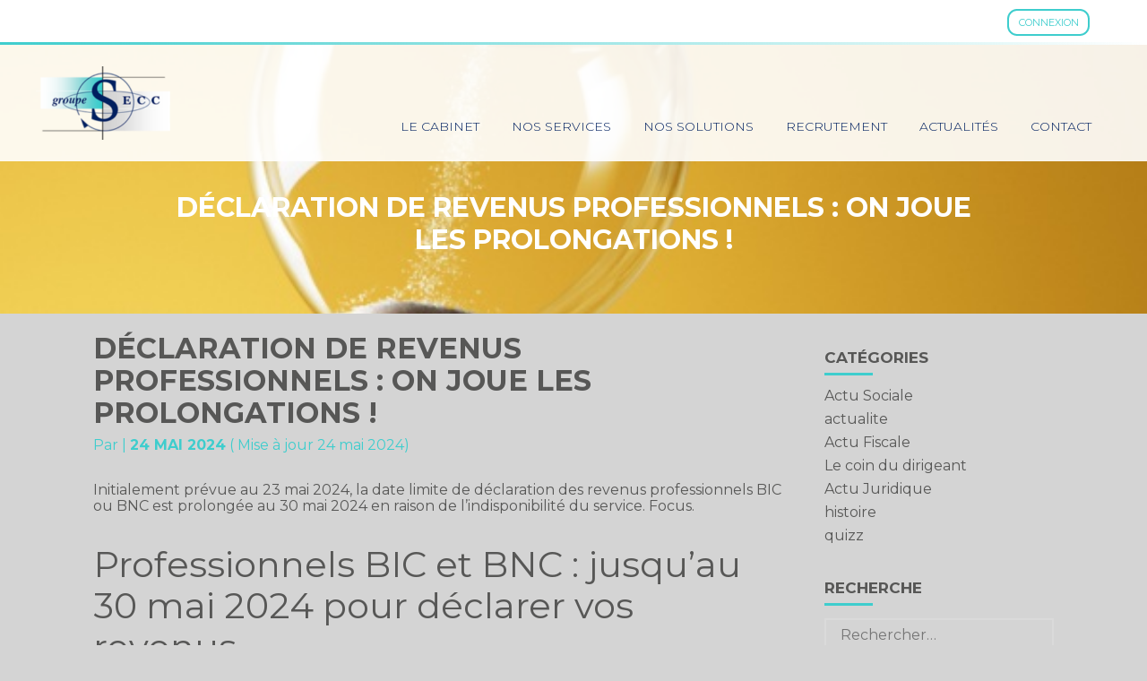

--- FILE ---
content_type: text/html; charset=UTF-8
request_url: https://www.groupesecc.fr/declaration-de-revenus-professionnels-on-joue-les-prolongations/
body_size: 48232
content:
<!DOCTYPE html>
<html lang="fr-FR">

<head>
<meta charset="UTF-8" />
<meta name='robots' content='index, follow, max-image-preview:large, max-snippet:-1, max-video-preview:-1' />
<meta name="viewport" content="width=device-width, initial-scale=1" />
<meta name="generator" content="Classe7 1.0.0" />

	<!-- This site is optimized with the Yoast SEO plugin v21.1 - https://yoast.com/wordpress/plugins/seo/ -->
	<title>Déclaration de revenus professionnels : on joue les prolongations ! - GROUPE SECC</title>
	<link rel="canonical" href="https://www.groupesecc.fr/declaration-de-revenus-professionnels-on-joue-les-prolongations/" />
	<meta property="og:locale" content="fr_FR" />
	<meta property="og:type" content="article" />
	<meta property="og:title" content="Déclaration de revenus professionnels : on joue les prolongations ! - GROUPE SECC" />
	<meta property="og:description" content="Initialement prévue au 23 mai 2024, la date limite de déclaration des revenus professionnels BIC ou BNC est prolongée au 30 mai 2024 en raison de l’indisponibilité du service. Focus." />
	<meta property="og:url" content="https://www.groupesecc.fr/declaration-de-revenus-professionnels-on-joue-les-prolongations/" />
	<meta property="og:site_name" content="GROUPE SECC" />
	<meta property="article:published_time" content="2024-05-23T22:00:00+00:00" />
	<meta property="og:image" content="https://www.weblex.fr/sites/default/files/actualites/images/prolongation.jpg" />
	<meta name="twitter:card" content="summary_large_image" />
	<meta name="twitter:label1" content="Durée de lecture estimée" />
	<meta name="twitter:data1" content="1 minute" />
	<script type="application/ld+json" class="yoast-schema-graph">{"@context":"https://schema.org","@graph":[{"@type":"Article","@id":"https://www.groupesecc.fr/declaration-de-revenus-professionnels-on-joue-les-prolongations/#article","isPartOf":{"@id":"https://www.groupesecc.fr/declaration-de-revenus-professionnels-on-joue-les-prolongations/"},"author":{"name":"","@id":""},"headline":"Déclaration de revenus professionnels : on joue les prolongations !","datePublished":"2024-05-23T22:00:00+00:00","dateModified":"2024-05-23T22:00:00+00:00","mainEntityOfPage":{"@id":"https://www.groupesecc.fr/declaration-de-revenus-professionnels-on-joue-les-prolongations/"},"wordCount":194,"publisher":{"@id":"https://www.groupesecc.fr/#organization"},"image":{"@id":"https://www.groupesecc.fr/declaration-de-revenus-professionnels-on-joue-les-prolongations/#primaryimage"},"thumbnailUrl":"/app/uploads/sites/129/2024/05/prolongation.jpg","keywords":["WEBLEX ACTUS C7"],"articleSection":["Actu Fiscale","actualite"],"inLanguage":"fr-FR"},{"@type":"WebPage","@id":"https://www.groupesecc.fr/declaration-de-revenus-professionnels-on-joue-les-prolongations/","url":"https://www.groupesecc.fr/declaration-de-revenus-professionnels-on-joue-les-prolongations/","name":"Déclaration de revenus professionnels : on joue les prolongations ! - GROUPE SECC","isPartOf":{"@id":"https://www.groupesecc.fr/#website"},"primaryImageOfPage":{"@id":"https://www.groupesecc.fr/declaration-de-revenus-professionnels-on-joue-les-prolongations/#primaryimage"},"image":{"@id":"https://www.groupesecc.fr/declaration-de-revenus-professionnels-on-joue-les-prolongations/#primaryimage"},"thumbnailUrl":"/app/uploads/sites/129/2024/05/prolongation.jpg","datePublished":"2024-05-23T22:00:00+00:00","dateModified":"2024-05-23T22:00:00+00:00","breadcrumb":{"@id":"https://www.groupesecc.fr/declaration-de-revenus-professionnels-on-joue-les-prolongations/#breadcrumb"},"inLanguage":"fr-FR","potentialAction":[{"@type":"ReadAction","target":["https://www.groupesecc.fr/declaration-de-revenus-professionnels-on-joue-les-prolongations/"]}]},{"@type":"ImageObject","inLanguage":"fr-FR","@id":"https://www.groupesecc.fr/declaration-de-revenus-professionnels-on-joue-les-prolongations/#primaryimage","url":"/app/uploads/sites/129/2024/05/prolongation.jpg","contentUrl":"/app/uploads/sites/129/2024/05/prolongation.jpg","width":600,"height":400},{"@type":"BreadcrumbList","@id":"https://www.groupesecc.fr/declaration-de-revenus-professionnels-on-joue-les-prolongations/#breadcrumb","itemListElement":[{"@type":"ListItem","position":1,"name":"Accueil","item":"https://www.groupesecc.fr/"},{"@type":"ListItem","position":2,"name":"Actualités","item":"https://www.groupesecc.fr/actualites/"},{"@type":"ListItem","position":3,"name":"Déclaration de revenus professionnels : on joue les prolongations !"}]},{"@type":"WebSite","@id":"https://www.groupesecc.fr/#website","url":"https://www.groupesecc.fr/","name":"GROUPE SECC","description":"Expertise-comptable - Audit - Conseil","publisher":{"@id":"https://www.groupesecc.fr/#organization"},"potentialAction":[{"@type":"SearchAction","target":{"@type":"EntryPoint","urlTemplate":"https://www.groupesecc.fr/?s={search_term_string}"},"query-input":"required name=search_term_string"}],"inLanguage":"fr-FR"},{"@type":"Organization","@id":"https://www.groupesecc.fr/#organization","name":"GROUPE SECC","url":"https://www.groupesecc.fr/","logo":{"@type":"ImageObject","inLanguage":"fr-FR","@id":"https://www.groupesecc.fr/#/schema/logo/image/","url":"/app/uploads/sites/129/2020/09/cropped-logo-fond-1-e1601381434165.png","contentUrl":"/app/uploads/sites/129/2020/09/cropped-logo-fond-1-e1601381434165.png","width":150,"height":82,"caption":"GROUPE SECC"},"image":{"@id":"https://www.groupesecc.fr/#/schema/logo/image/"}}]}</script>
	<!-- / Yoast SEO plugin. -->


<link rel='dns-prefetch' href='//www.grouperf.com' />
<link rel='dns-prefetch' href='//fonts.googleapis.com' />
<link href='https://fonts.gstatic.com' crossorigin rel='preconnect' />
<link rel="alternate" type="application/rss+xml" title="GROUPE SECC &raquo; Flux" href="https://www.groupesecc.fr/feed/" />
<link rel="alternate" type="application/rss+xml" title="GROUPE SECC &raquo; Flux des commentaires" href="https://www.groupesecc.fr/comments/feed/" />
<link rel="alternate" type="application/rss+xml" title="GROUPE SECC &raquo; Déclaration de revenus professionnels : on joue les prolongations ! Flux des commentaires" href="https://www.groupesecc.fr/declaration-de-revenus-professionnels-on-joue-les-prolongations/feed/" />
<link rel="pingback" href="https://www.groupesecc.fr/wp/xmlrpc.php" />
<script type="text/javascript">
/* <![CDATA[ */
window._wpemojiSettings = {"baseUrl":"https:\/\/s.w.org\/images\/core\/emoji\/15.0.3\/72x72\/","ext":".png","svgUrl":"https:\/\/s.w.org\/images\/core\/emoji\/15.0.3\/svg\/","svgExt":".svg","source":{"concatemoji":"https:\/\/www.groupesecc.fr\/wp\/wp-includes\/js\/wp-emoji-release.min.js?ver=6.5.3"}};
/*! This file is auto-generated */
!function(i,n){var o,s,e;function c(e){try{var t={supportTests:e,timestamp:(new Date).valueOf()};sessionStorage.setItem(o,JSON.stringify(t))}catch(e){}}function p(e,t,n){e.clearRect(0,0,e.canvas.width,e.canvas.height),e.fillText(t,0,0);var t=new Uint32Array(e.getImageData(0,0,e.canvas.width,e.canvas.height).data),r=(e.clearRect(0,0,e.canvas.width,e.canvas.height),e.fillText(n,0,0),new Uint32Array(e.getImageData(0,0,e.canvas.width,e.canvas.height).data));return t.every(function(e,t){return e===r[t]})}function u(e,t,n){switch(t){case"flag":return n(e,"\ud83c\udff3\ufe0f\u200d\u26a7\ufe0f","\ud83c\udff3\ufe0f\u200b\u26a7\ufe0f")?!1:!n(e,"\ud83c\uddfa\ud83c\uddf3","\ud83c\uddfa\u200b\ud83c\uddf3")&&!n(e,"\ud83c\udff4\udb40\udc67\udb40\udc62\udb40\udc65\udb40\udc6e\udb40\udc67\udb40\udc7f","\ud83c\udff4\u200b\udb40\udc67\u200b\udb40\udc62\u200b\udb40\udc65\u200b\udb40\udc6e\u200b\udb40\udc67\u200b\udb40\udc7f");case"emoji":return!n(e,"\ud83d\udc26\u200d\u2b1b","\ud83d\udc26\u200b\u2b1b")}return!1}function f(e,t,n){var r="undefined"!=typeof WorkerGlobalScope&&self instanceof WorkerGlobalScope?new OffscreenCanvas(300,150):i.createElement("canvas"),a=r.getContext("2d",{willReadFrequently:!0}),o=(a.textBaseline="top",a.font="600 32px Arial",{});return e.forEach(function(e){o[e]=t(a,e,n)}),o}function t(e){var t=i.createElement("script");t.src=e,t.defer=!0,i.head.appendChild(t)}"undefined"!=typeof Promise&&(o="wpEmojiSettingsSupports",s=["flag","emoji"],n.supports={everything:!0,everythingExceptFlag:!0},e=new Promise(function(e){i.addEventListener("DOMContentLoaded",e,{once:!0})}),new Promise(function(t){var n=function(){try{var e=JSON.parse(sessionStorage.getItem(o));if("object"==typeof e&&"number"==typeof e.timestamp&&(new Date).valueOf()<e.timestamp+604800&&"object"==typeof e.supportTests)return e.supportTests}catch(e){}return null}();if(!n){if("undefined"!=typeof Worker&&"undefined"!=typeof OffscreenCanvas&&"undefined"!=typeof URL&&URL.createObjectURL&&"undefined"!=typeof Blob)try{var e="postMessage("+f.toString()+"("+[JSON.stringify(s),u.toString(),p.toString()].join(",")+"));",r=new Blob([e],{type:"text/javascript"}),a=new Worker(URL.createObjectURL(r),{name:"wpTestEmojiSupports"});return void(a.onmessage=function(e){c(n=e.data),a.terminate(),t(n)})}catch(e){}c(n=f(s,u,p))}t(n)}).then(function(e){for(var t in e)n.supports[t]=e[t],n.supports.everything=n.supports.everything&&n.supports[t],"flag"!==t&&(n.supports.everythingExceptFlag=n.supports.everythingExceptFlag&&n.supports[t]);n.supports.everythingExceptFlag=n.supports.everythingExceptFlag&&!n.supports.flag,n.DOMReady=!1,n.readyCallback=function(){n.DOMReady=!0}}).then(function(){return e}).then(function(){var e;n.supports.everything||(n.readyCallback(),(e=n.source||{}).concatemoji?t(e.concatemoji):e.wpemoji&&e.twemoji&&(t(e.twemoji),t(e.wpemoji)))}))}((window,document),window._wpemojiSettings);
/* ]]> */
</script>
		<style type="text/css">
			#wpadminbar #wp-admin-bar-my-networks > .ab-item:first-child:before {
				content: "\f325";
				top: 3px;
			}
		</style>
		<link rel='stylesheet' id='wp-block-library-css' href='https://www.groupesecc.fr/wp/wp-includes/css/dist/block-library/style.min.css?ver=6.5.3' type='text/css' media='all' />
<style id='wp-block-library-theme-inline-css' type='text/css'>
.wp-block-audio figcaption{color:#555;font-size:13px;text-align:center}.is-dark-theme .wp-block-audio figcaption{color:#ffffffa6}.wp-block-audio{margin:0 0 1em}.wp-block-code{border:1px solid #ccc;border-radius:4px;font-family:Menlo,Consolas,monaco,monospace;padding:.8em 1em}.wp-block-embed figcaption{color:#555;font-size:13px;text-align:center}.is-dark-theme .wp-block-embed figcaption{color:#ffffffa6}.wp-block-embed{margin:0 0 1em}.blocks-gallery-caption{color:#555;font-size:13px;text-align:center}.is-dark-theme .blocks-gallery-caption{color:#ffffffa6}.wp-block-image figcaption{color:#555;font-size:13px;text-align:center}.is-dark-theme .wp-block-image figcaption{color:#ffffffa6}.wp-block-image{margin:0 0 1em}.wp-block-pullquote{border-bottom:4px solid;border-top:4px solid;color:currentColor;margin-bottom:1.75em}.wp-block-pullquote cite,.wp-block-pullquote footer,.wp-block-pullquote__citation{color:currentColor;font-size:.8125em;font-style:normal;text-transform:uppercase}.wp-block-quote{border-left:.25em solid;margin:0 0 1.75em;padding-left:1em}.wp-block-quote cite,.wp-block-quote footer{color:currentColor;font-size:.8125em;font-style:normal;position:relative}.wp-block-quote.has-text-align-right{border-left:none;border-right:.25em solid;padding-left:0;padding-right:1em}.wp-block-quote.has-text-align-center{border:none;padding-left:0}.wp-block-quote.is-large,.wp-block-quote.is-style-large,.wp-block-quote.is-style-plain{border:none}.wp-block-search .wp-block-search__label{font-weight:700}.wp-block-search__button{border:1px solid #ccc;padding:.375em .625em}:where(.wp-block-group.has-background){padding:1.25em 2.375em}.wp-block-separator.has-css-opacity{opacity:.4}.wp-block-separator{border:none;border-bottom:2px solid;margin-left:auto;margin-right:auto}.wp-block-separator.has-alpha-channel-opacity{opacity:1}.wp-block-separator:not(.is-style-wide):not(.is-style-dots){width:100px}.wp-block-separator.has-background:not(.is-style-dots){border-bottom:none;height:1px}.wp-block-separator.has-background:not(.is-style-wide):not(.is-style-dots){height:2px}.wp-block-table{margin:0 0 1em}.wp-block-table td,.wp-block-table th{word-break:normal}.wp-block-table figcaption{color:#555;font-size:13px;text-align:center}.is-dark-theme .wp-block-table figcaption{color:#ffffffa6}.wp-block-video figcaption{color:#555;font-size:13px;text-align:center}.is-dark-theme .wp-block-video figcaption{color:#ffffffa6}.wp-block-video{margin:0 0 1em}.wp-block-template-part.has-background{margin-bottom:0;margin-top:0;padding:1.25em 2.375em}
</style>
<style id='safe-svg-svg-icon-style-inline-css' type='text/css'>
.safe-svg-cover{text-align:center}.safe-svg-cover .safe-svg-inside{display:inline-block;max-width:100%}.safe-svg-cover svg{fill:currentColor;height:100%;max-height:100%;max-width:100%;width:100%}

</style>
<link rel='stylesheet' id='wp-components-css' href='https://www.groupesecc.fr/wp/wp-includes/css/dist/components/style.min.css?ver=6.5.3' type='text/css' media='all' />
<link rel='stylesheet' id='wp-preferences-css' href='https://www.groupesecc.fr/wp/wp-includes/css/dist/preferences/style.min.css?ver=6.5.3' type='text/css' media='all' />
<link rel='stylesheet' id='wp-block-editor-css' href='https://www.groupesecc.fr/wp/wp-includes/css/dist/block-editor/style.min.css?ver=6.5.3' type='text/css' media='all' />
<link rel='stylesheet' id='wp-reusable-blocks-css' href='https://www.groupesecc.fr/wp/wp-includes/css/dist/reusable-blocks/style.min.css?ver=6.5.3' type='text/css' media='all' />
<link rel='stylesheet' id='wp-patterns-css' href='https://www.groupesecc.fr/wp/wp-includes/css/dist/patterns/style.min.css?ver=6.5.3' type='text/css' media='all' />
<link rel='stylesheet' id='wp-editor-css' href='https://www.groupesecc.fr/wp/wp-includes/css/dist/editor/style.min.css?ver=6.5.3' type='text/css' media='all' />
<link rel='stylesheet' id='carousel_block-cgb-style-css' href='/app/plugins/carousel-block/dist/blocks.style.build.css?ver=6.5.3' type='text/css' media='all' />
<style id='classic-theme-styles-inline-css' type='text/css'>
/*! This file is auto-generated */
.wp-block-button__link{color:#fff;background-color:#32373c;border-radius:9999px;box-shadow:none;text-decoration:none;padding:calc(.667em + 2px) calc(1.333em + 2px);font-size:1.125em}.wp-block-file__button{background:#32373c;color:#fff;text-decoration:none}
</style>
<style id='global-styles-inline-css' type='text/css'>
body{--wp--preset--color--black: #000000;--wp--preset--color--cyan-bluish-gray: #abb8c3;--wp--preset--color--white: #fff;--wp--preset--color--pale-pink: #f78da7;--wp--preset--color--vivid-red: #cf2e2e;--wp--preset--color--luminous-vivid-orange: #ff6900;--wp--preset--color--luminous-vivid-amber: #fcb900;--wp--preset--color--light-green-cyan: #7bdcb5;--wp--preset--color--vivid-green-cyan: #00d084;--wp--preset--color--pale-cyan-blue: #8ed1fc;--wp--preset--color--vivid-cyan-blue: #0693e3;--wp--preset--color--vivid-purple: #9b51e0;--wp--preset--color--background-color: #d4d4d4;--wp--preset--color--background-secondary-color: #ffffff;--wp--preset--color--primary-color: #3ecdcd;--wp--preset--color--secondary-color: #002060;--wp--preset--color--background-header: #ffffff;--wp--preset--color--header-color: #002060;--wp--preset--color--header-hover: #3ecdcd;--wp--preset--color--header-sep: #3ecdcd;--wp--preset--color--background-footer-top: #ffffff;--wp--preset--color--background-footer-bottom: #3ecdcd;--wp--preset--gradient--vivid-cyan-blue-to-vivid-purple: linear-gradient(135deg,rgba(6,147,227,1) 0%,rgb(155,81,224) 100%);--wp--preset--gradient--light-green-cyan-to-vivid-green-cyan: linear-gradient(135deg,rgb(122,220,180) 0%,rgb(0,208,130) 100%);--wp--preset--gradient--luminous-vivid-amber-to-luminous-vivid-orange: linear-gradient(135deg,rgba(252,185,0,1) 0%,rgba(255,105,0,1) 100%);--wp--preset--gradient--luminous-vivid-orange-to-vivid-red: linear-gradient(135deg,rgba(255,105,0,1) 0%,rgb(207,46,46) 100%);--wp--preset--gradient--very-light-gray-to-cyan-bluish-gray: linear-gradient(135deg,rgb(238,238,238) 0%,rgb(169,184,195) 100%);--wp--preset--gradient--cool-to-warm-spectrum: linear-gradient(135deg,rgb(74,234,220) 0%,rgb(151,120,209) 20%,rgb(207,42,186) 40%,rgb(238,44,130) 60%,rgb(251,105,98) 80%,rgb(254,248,76) 100%);--wp--preset--gradient--blush-light-purple: linear-gradient(135deg,rgb(255,206,236) 0%,rgb(152,150,240) 100%);--wp--preset--gradient--blush-bordeaux: linear-gradient(135deg,rgb(254,205,165) 0%,rgb(254,45,45) 50%,rgb(107,0,62) 100%);--wp--preset--gradient--luminous-dusk: linear-gradient(135deg,rgb(255,203,112) 0%,rgb(199,81,192) 50%,rgb(65,88,208) 100%);--wp--preset--gradient--pale-ocean: linear-gradient(135deg,rgb(255,245,203) 0%,rgb(182,227,212) 50%,rgb(51,167,181) 100%);--wp--preset--gradient--electric-grass: linear-gradient(135deg,rgb(202,248,128) 0%,rgb(113,206,126) 100%);--wp--preset--gradient--midnight: linear-gradient(135deg,rgb(2,3,129) 0%,rgb(40,116,252) 100%);--wp--preset--font-size--small: 12px;--wp--preset--font-size--medium: 20px;--wp--preset--font-size--large: 36px;--wp--preset--font-size--x-large: 42px;--wp--preset--font-size--regular: 16px;--wp--preset--font-size--larger: 48px;--wp--preset--spacing--20: 0.44rem;--wp--preset--spacing--30: 0.67rem;--wp--preset--spacing--40: 1rem;--wp--preset--spacing--50: 1.5rem;--wp--preset--spacing--60: 2.25rem;--wp--preset--spacing--70: 3.38rem;--wp--preset--spacing--80: 5.06rem;--wp--preset--shadow--natural: 6px 6px 9px rgba(0, 0, 0, 0.2);--wp--preset--shadow--deep: 12px 12px 50px rgba(0, 0, 0, 0.4);--wp--preset--shadow--sharp: 6px 6px 0px rgba(0, 0, 0, 0.2);--wp--preset--shadow--outlined: 6px 6px 0px -3px rgba(255, 255, 255, 1), 6px 6px rgba(0, 0, 0, 1);--wp--preset--shadow--crisp: 6px 6px 0px rgba(0, 0, 0, 1);}:where(.is-layout-flex){gap: 0.5em;}:where(.is-layout-grid){gap: 0.5em;}body .is-layout-flex{display: flex;}body .is-layout-flex{flex-wrap: wrap;align-items: center;}body .is-layout-flex > *{margin: 0;}body .is-layout-grid{display: grid;}body .is-layout-grid > *{margin: 0;}:where(.wp-block-columns.is-layout-flex){gap: 2em;}:where(.wp-block-columns.is-layout-grid){gap: 2em;}:where(.wp-block-post-template.is-layout-flex){gap: 1.25em;}:where(.wp-block-post-template.is-layout-grid){gap: 1.25em;}.has-black-color{color: var(--wp--preset--color--black) !important;}.has-cyan-bluish-gray-color{color: var(--wp--preset--color--cyan-bluish-gray) !important;}.has-white-color{color: var(--wp--preset--color--white) !important;}.has-pale-pink-color{color: var(--wp--preset--color--pale-pink) !important;}.has-vivid-red-color{color: var(--wp--preset--color--vivid-red) !important;}.has-luminous-vivid-orange-color{color: var(--wp--preset--color--luminous-vivid-orange) !important;}.has-luminous-vivid-amber-color{color: var(--wp--preset--color--luminous-vivid-amber) !important;}.has-light-green-cyan-color{color: var(--wp--preset--color--light-green-cyan) !important;}.has-vivid-green-cyan-color{color: var(--wp--preset--color--vivid-green-cyan) !important;}.has-pale-cyan-blue-color{color: var(--wp--preset--color--pale-cyan-blue) !important;}.has-vivid-cyan-blue-color{color: var(--wp--preset--color--vivid-cyan-blue) !important;}.has-vivid-purple-color{color: var(--wp--preset--color--vivid-purple) !important;}.has-black-background-color{background-color: var(--wp--preset--color--black) !important;}.has-cyan-bluish-gray-background-color{background-color: var(--wp--preset--color--cyan-bluish-gray) !important;}.has-white-background-color{background-color: var(--wp--preset--color--white) !important;}.has-pale-pink-background-color{background-color: var(--wp--preset--color--pale-pink) !important;}.has-vivid-red-background-color{background-color: var(--wp--preset--color--vivid-red) !important;}.has-luminous-vivid-orange-background-color{background-color: var(--wp--preset--color--luminous-vivid-orange) !important;}.has-luminous-vivid-amber-background-color{background-color: var(--wp--preset--color--luminous-vivid-amber) !important;}.has-light-green-cyan-background-color{background-color: var(--wp--preset--color--light-green-cyan) !important;}.has-vivid-green-cyan-background-color{background-color: var(--wp--preset--color--vivid-green-cyan) !important;}.has-pale-cyan-blue-background-color{background-color: var(--wp--preset--color--pale-cyan-blue) !important;}.has-vivid-cyan-blue-background-color{background-color: var(--wp--preset--color--vivid-cyan-blue) !important;}.has-vivid-purple-background-color{background-color: var(--wp--preset--color--vivid-purple) !important;}.has-black-border-color{border-color: var(--wp--preset--color--black) !important;}.has-cyan-bluish-gray-border-color{border-color: var(--wp--preset--color--cyan-bluish-gray) !important;}.has-white-border-color{border-color: var(--wp--preset--color--white) !important;}.has-pale-pink-border-color{border-color: var(--wp--preset--color--pale-pink) !important;}.has-vivid-red-border-color{border-color: var(--wp--preset--color--vivid-red) !important;}.has-luminous-vivid-orange-border-color{border-color: var(--wp--preset--color--luminous-vivid-orange) !important;}.has-luminous-vivid-amber-border-color{border-color: var(--wp--preset--color--luminous-vivid-amber) !important;}.has-light-green-cyan-border-color{border-color: var(--wp--preset--color--light-green-cyan) !important;}.has-vivid-green-cyan-border-color{border-color: var(--wp--preset--color--vivid-green-cyan) !important;}.has-pale-cyan-blue-border-color{border-color: var(--wp--preset--color--pale-cyan-blue) !important;}.has-vivid-cyan-blue-border-color{border-color: var(--wp--preset--color--vivid-cyan-blue) !important;}.has-vivid-purple-border-color{border-color: var(--wp--preset--color--vivid-purple) !important;}.has-vivid-cyan-blue-to-vivid-purple-gradient-background{background: var(--wp--preset--gradient--vivid-cyan-blue-to-vivid-purple) !important;}.has-light-green-cyan-to-vivid-green-cyan-gradient-background{background: var(--wp--preset--gradient--light-green-cyan-to-vivid-green-cyan) !important;}.has-luminous-vivid-amber-to-luminous-vivid-orange-gradient-background{background: var(--wp--preset--gradient--luminous-vivid-amber-to-luminous-vivid-orange) !important;}.has-luminous-vivid-orange-to-vivid-red-gradient-background{background: var(--wp--preset--gradient--luminous-vivid-orange-to-vivid-red) !important;}.has-very-light-gray-to-cyan-bluish-gray-gradient-background{background: var(--wp--preset--gradient--very-light-gray-to-cyan-bluish-gray) !important;}.has-cool-to-warm-spectrum-gradient-background{background: var(--wp--preset--gradient--cool-to-warm-spectrum) !important;}.has-blush-light-purple-gradient-background{background: var(--wp--preset--gradient--blush-light-purple) !important;}.has-blush-bordeaux-gradient-background{background: var(--wp--preset--gradient--blush-bordeaux) !important;}.has-luminous-dusk-gradient-background{background: var(--wp--preset--gradient--luminous-dusk) !important;}.has-pale-ocean-gradient-background{background: var(--wp--preset--gradient--pale-ocean) !important;}.has-electric-grass-gradient-background{background: var(--wp--preset--gradient--electric-grass) !important;}.has-midnight-gradient-background{background: var(--wp--preset--gradient--midnight) !important;}.has-small-font-size{font-size: var(--wp--preset--font-size--small) !important;}.has-medium-font-size{font-size: var(--wp--preset--font-size--medium) !important;}.has-large-font-size{font-size: var(--wp--preset--font-size--large) !important;}.has-x-large-font-size{font-size: var(--wp--preset--font-size--x-large) !important;}
.wp-block-navigation a:where(:not(.wp-element-button)){color: inherit;}
:where(.wp-block-post-template.is-layout-flex){gap: 1.25em;}:where(.wp-block-post-template.is-layout-grid){gap: 1.25em;}
:where(.wp-block-columns.is-layout-flex){gap: 2em;}:where(.wp-block-columns.is-layout-grid){gap: 2em;}
.wp-block-pullquote{font-size: 1.5em;line-height: 1.6;}
</style>
<link rel='stylesheet' id='slick-theme-css' href='/app/plugins/carousel-block/dist/assets/slick/slick-theme.min.css?ver=6.5.3' type='text/css' media='all' />
<link rel='stylesheet' id='cmplz-general-css' href='/app/plugins/complianz-gdpr/assets/css/cookieblocker.min.css?ver=1741710170' type='text/css' media='all' />
<link rel='stylesheet' id='classe7-screen-css' href='/app/themes/classe7/dist/css/screen.css' type='text/css' media='all' />
<style id='classe7-screen-inline-css' type='text/css'>

				.has-secondary-background-color{
					background-color: #002060;
				}
				.has-secondary-border-color{
					border-color: #ffffff;
				}
				.wp-block-cover .has-primary-color,
				.entry__permalink:hover,
				.entry__permalink:focus,
				.primary-color-hover-color:hover,
				.primary-color-hover-color:focus,
                .primary-color{
					color: #3ecdcd;
                }
                .widget__title::after,
                .widget--search .search-submit{
					background-color: #3ecdcd;
                }
				.wp-block-cover .has-secondary-color-color,
				.has-secondary-color-color,
                .secondary-color{
					color: #002060;
                }
                .secondary-background-hover-background-color:hover,
                .secondary-background-hover-background-color:focus,
                .widget--search .search-submit:hover,
                .widget--search .search-submit:focus,
                .secondary-background-color{
					background-color: #002060;
                }
                .secondary-background-border-color{
					border-color: #002060;
                }
                .has-background-secondary-color-color{
					color: #ffffff;
                }
                .classe7-section-arrow-down.has-white-background-color::after{
                	border-top-color: #fff;
                }
                .classe7-section-arrow-down.has-secondary-background-color-background-color::after{
                	border-top-color: #ffffff;
                }
                .classe7-section-arrow-down.has-primary-color-background-color::after{
                	border-top-color: #3ecdcd;
                }
                .classe7-section-arrow-down.has-secondary-color-background-color::after{
                	border-top-color: #002060;
				}
				.wp-block-button.is-style-outline .wp-block-button__link:hover,
				.wp-block-button.is-style-outline .wp-block-button__link:focus{
					color: #fff;
					background-color: #3ecdcd;
					border-color: #3ecdcd;
				}
				:root {
					--primary: #3ecdcd;
					--secondary: #002060;
					--bg-primary: #d4d4d4;
					--bg-secondary: #ffffff;
					--bg-header: #ffffff;
					--header-sep: #3ecdcd;
					--header-color: #002060;
					--header-hover: #3ecdcd;
					--header-opacity: 0.9;
					--background-footer-top: #ffffff;
					--background-footer-bottom: #3ecdcd;
				}
                
</style>
<link rel='stylesheet' id='Montserrat-font-css' href='https://fonts.googleapis.com/css?family=Montserrat:300,400,700&#038;subset=latin' type='text/css' media='all' />
<link rel='stylesheet' id='LinkSocialShare-styles-css' href='/app/plugins/add-social-media-link/assets/css/styles.css?ver=6.5.3' type='text/css' media='all' />
<meta name="sentry-trace" content="694ca4284f12472099e0441bc3a69369-1307ae5b815741c9-0" />
<meta name="traceparent" content="" />
<meta name="baggage" content="sentry-trace_id=694ca4284f12472099e0441bc3a69369,sentry-sample_rate=0.05,sentry-transaction=%2F%7Bname%7D,sentry-public_key=e5b314c814791e133115deae8dd849ef,sentry-org_id=6823,sentry-release=1.0.0,sentry-environment=production,sentry-sampled=false,sentry-sample_rand=0.697036" />
<script type="text/javascript" src="/app/plugins/wp-sentry-integration/public/wp-sentry-browser.tracing.min.js?ver=8.5.0" id="wp-sentry-browser-bundle-js"></script>
<script type="text/javascript" id="wp-sentry-browser-js-extra">
/* <![CDATA[ */
var wp_sentry = {"wpBrowserTracingOptions":{},"tracesSampleRate":"0.05","environment":"production","release":"1.0.0","context":{"tags":{"wordpress":"6.5.3","language":"fr-FR"}},"dsn":"https:\/\/e5b314c814791e133115deae8dd849ef@o6823.ingest.us.sentry.io\/4508057927680000"};
/* ]]> */
</script>
<script type="text/javascript" src="/app/plugins/wp-sentry-integration/public/wp-sentry-init.js?ver=8.5.0" id="wp-sentry-browser-js"></script>
<script type="text/javascript" src="https://www.groupesecc.fr/wp/wp-includes/js/jquery/jquery.min.js?ver=3.7.1" id="jquery-core-js"></script>
<script type="text/javascript" src="https://www.groupesecc.fr/wp/wp-includes/js/jquery/jquery-migrate.min.js?ver=3.4.1" id="jquery-migrate-js"></script>
<script type="text/javascript" src="/app/plugins/carousel-block/dist/assets/slick/slick.min.js?ver=6.5.3" id="cb-slick-js-js"></script>
<script type="text/javascript" src="/app/plugins/carousel-block/dist/assets/carousel-block.js?ver=6.5.3" id="cb-js-js"></script>
<link rel="https://api.w.org/" href="https://www.groupesecc.fr/wp-json/" /><link rel="alternate" type="application/json" href="https://www.groupesecc.fr/wp-json/wp/v2/posts/100641" /><link rel="EditURI" type="application/rsd+xml" title="RSD" href="https://www.groupesecc.fr/wp/xmlrpc.php?rsd" />
<meta name="generator" content="WordPress 6.5.3" />
<link rel='shortlink' href='https://www.groupesecc.fr/?p=100641' />
<link rel="alternate" type="application/json+oembed" href="https://www.groupesecc.fr/wp-json/oembed/1.0/embed?url=https%3A%2F%2Fwww.groupesecc.fr%2Fdeclaration-de-revenus-professionnels-on-joue-les-prolongations%2F" />
<link rel="alternate" type="text/xml+oembed" href="https://www.groupesecc.fr/wp-json/oembed/1.0/embed?url=https%3A%2F%2Fwww.groupesecc.fr%2Fdeclaration-de-revenus-professionnels-on-joue-les-prolongations%2F&#038;format=xml" />
<style type="text/css">.recentcomments a{display:inline !important;padding:0 !important;margin:0 !important;}</style><style type="text/css" id="custom-background-css">
body.custom-background { background-color: #d4d4d4; }
</style>
	<link rel="icon" href="/app/uploads/sites/129/2020/09/cropped-logo-sigle-claire-e1601287289391-32x32.png" sizes="32x32" />
<link rel="icon" href="/app/uploads/sites/129/2020/09/cropped-logo-sigle-claire-e1601287289391-192x192.png" sizes="192x192" />
<link rel="apple-touch-icon" href="/app/uploads/sites/129/2020/09/cropped-logo-sigle-claire-e1601287289391-180x180.png" />
<meta name="msapplication-TileImage" content="/app/uploads/sites/129/2020/09/cropped-logo-sigle-claire-e1601287289391-270x270.png" />
</head>

<body data-cmplz=1 class="ltr fr fr-fr multisite blog-129 single single-post single-post-100641 post-template-default logged-out custom-background wp-custom-logo wp-embed-responsive" dir="ltr">

<div class="app">

	<div class="app-subheader">
	<div class="app-container flex">
		<div class="social-media-link"></div>		            <div class="app-subheader__menu flex">
                <button id="secondary-nav-toggle" class="button-toggle-secondary-menu upper radius plr--x-tiny ptb--xx-tiny has-header-hover-color" aria-expanded="false" >Connexion</button>
                
	<nav class="menu menu--secondary">

		<h3 class="menu__title screen-reader-text">
			Connexion		</h3>


		<ul class="menu__items"><li id="menu-item-44" class="menu__item a1i0s11icon-compta"><a href="https://groupesecc.mon-expert-en-gestion.fr/" class="menu__link"><svg class="icon icon--inline mr--xx-tiny a1i0s11icon-compta"><use xlink:href="#a1i0s11icon-compta"></use></svg>MEG</a></li></ul>
	</nav>

            </div>
			</div>
</div>

	<header class="app-header"
			id="sticky-header"	>

		<div class="app-container">

			<a class="skip-link screen-reader-text" href="#main">Aller au contenu</a>

			<div class="app-header__branding">
				<a href="https://www.groupesecc.fr/" class="app-header__logo-link custom-logo-link" rel="home"><img width="150" height="82" src="/app/uploads/sites/129/2020/09/cropped-logo-fond-1-e1601381434165.png" class="app-header__logo custom-logo" alt="GROUPE SECC" decoding="async" /></a>			</div>

			
	<nav class="menu menu--primary">

		<h3 class="menu__title screen-reader-text">
			Principal		</h3>


		<ul class="menu__items"><li id="menu-item-47" class="menu__item a:1:{i:0;s:0:&quot;&quot;;}"><a href="https://www.groupesecc.fr/le-cabinet/" class="menu__link">Le cabinet</a></li><li id="menu-item-45" class="menu__item has-children a:1:{i:0;s:0:&quot;&quot;;}"><a href="https://www.groupesecc.fr/financement-tresorerie/" class="menu__link">Nos services</a><ul class="menu__sub-menu"><li id="menu-item-40" class="menu__item a1i0s0"><a href="https://www.groupesecc.fr/creation-dentreprise/" class="menu__link">Création et reprise d&rsquo;entreprise</a></li><li id="menu-item-41" class="menu__item a:1:{i:0;s:0:&quot;&quot;;}"><a href="https://www.groupesecc.fr/gestion-au-quotidien/" class="menu__link">Gestion au quotidien</a></li><li id="menu-item-39" class="menu__item a:1:{i:0;s:0:&quot;&quot;;}"><a href="https://www.groupesecc.fr/pilotage-dentreprise/" class="menu__link">Pilotage d&rsquo;entreprise</a></li><li id="menu-item-42" class="menu__item a:1:{i:0;s:0:&quot;&quot;;}"><a href="https://www.groupesecc.fr/financement-tresorerie/" class="menu__link">financement &amp; trésorerie</a></li><li id="menu-item-242" class="menu__item "><a href="https://www.groupesecc.fr/audit/" class="menu__link">Audit</a></li></ul></li><li id="menu-item-38" class="menu__item has-children a1i0s0"><a href="https://www.groupesecc.fr/nos-solutions/" class="menu__link">Nos solutions</a><ul class="menu__sub-menu"><li id="menu-item-36" class="menu__item a1i0s0"><a href="https://www.groupesecc.fr/gestion/" class="menu__link">Gestion</a></li><li id="menu-item-35" class="menu__item a1i0s0"><a href="https://www.groupesecc.fr/documents/" class="menu__link">Documents</a></li><li id="menu-item-28" class="menu__item a1i0s0"><a href="https://www.groupesecc.fr/dematerialisation-collecte/" class="menu__link">Dématérialisation / Collecte</a></li></ul></li><li id="menu-item-27" class="menu__item a1i0s0"><a href="https://www.groupesecc.fr/recrutement/" class="menu__link">Recrutement</a></li><li id="menu-item-48" class="menu__item menu__item--parent a1i0s0"><a href="https://www.groupesecc.fr/actualites/" class="menu__link">Actualités</a></li><li id="menu-item-46" class="menu__item a1i0s0"><a href="https://www.groupesecc.fr/contact/" class="menu__link">Contact</a></li></ul>
	</nav>


				<button id="primary-nav-toggle" class="primary-nav-toggle button--reset" aria-expanded="false" >
					<span></span>
				</button>
				
		</div>

	</header>
<div class="blog-header dark-image" style="background-image: url('/app/uploads/sites/129/2024/05/prolongation.jpg')" >
	<h1 class="blog-header__title">Déclaration de revenus professionnels : on joue les prolongations !</h1>
</div>


<div class="app-content">

	<main id="main" class="app-main">

		
			
				<article class="entry entry--100641 entry--type-post entry--status-publish entry--author- entry--format-standard has-post-thumbnail has-excerpt" id="post-100641">

	<header class="entry__header">
		<h1 class="entry__title">Déclaration de revenus professionnels : on joue les prolongations !</h1>
		<div class="entry__byline">
			Par <strong></strong>
			 <span class="sep"> | <strong></span> <time class="entry__published" datetime="2024-05-24T00:00:00+02:00">24 mai 2024</time></strong>			( Mise à jour 24 mai 2024)
		</div>
	</header>

	<div class="entry__content">
		<p>Initialement prévue au 23 mai 2024, la date limite de déclaration des revenus professionnels BIC ou BNC est prolongée au 30 mai 2024 en raison de l’indisponibilité du service. Focus.</p>
<h2>Professionnels BIC et BNC : jusqu’au 30 mai 2024 pour déclarer vos revenus</h2>
<p>Dans la zone 1 (départements 01 à 19), les professionnels indépendants résidents en France ou non, avaient jusqu’au 23 mai 2024 à 23h59 pour déclarer leurs bénéfices industriels et commerciaux (BIC) ou leurs bénéfices non commerciaux (BNC).</p>
<p>Une date limite de déclaration qui vient d’être prolongée au 30 mai 2024 en raison de l’indisponibilité du service de déclaration en ligne sur le site impots.gouv.fr.</p>
<p>Pour rappel, les BIC et les BNC concernent à la fois les exploitants individuels (micro-entrepreneur et exploitant individuel) et les associés de sociétés non soumises à l’impôt sur les sociétés.</p>
<p>Notez qu’aucune prolongation des dates limites de déclaration n’est envisagée pour le moment pour les zones 2 et 3.</p>
<div>Sources :  </p>
<ul>
<li><a href="https://www.impots.gouv.fr/accueil" rel="noopener" target="_blank">Impots.gouv.fr</a></li>
</ul>
</div>
<p><a href="https://www.weblex.fr/weblex-actualite/declaration-de-revenus-professionnels-joue-les-prolongations" target="_blank" rel="noopener">Déclaration de revenus professionnels : on joue les prolongations !</a> &#8211; © Copyright WebLex</p>
<p><img decoding="async" src="https://www.weblex.fr/sites/default/files/actualites/images/prolongation.jpg"></p>
<div class="share-links"><p class="share-links__titles">Partager :</p><a href='http://www.facebook.com/sharer.php?u=https%3A%2F%2Fwww.groupesecc.fr%2Fdeclaration-de-revenus-professionnels-on-joue-les-prolongations%2F' class='button share-links__link share-links__link__facebook'><svg class='icon icon-social'><use xlink:href='#facebook-alt'></use></svg><span class='screen-reader-text'>FaceBook</span></a><a href='https://twitter.com/intent/tweet?url=https%3A%2F%2Fwww.groupesecc.fr%2Fdeclaration-de-revenus-professionnels-on-joue-les-prolongations%2F&text=D%C3%A9claration+de+revenus+professionnels+%3A+on+joue+les+prolongations+%21&via=&hashtags=' class='button share-links__link share-links__link__twitter'><svg class='icon icon-social'><use xlink:href='#twitter-alt'></use></svg><span class='screen-reader-text'>Twitter</span></a><a href='https://www.linkedin.com/shareArticle?mini=true&url=https%3A%2F%2Fwww.groupesecc.fr%2Fdeclaration-de-revenus-professionnels-on-joue-les-prolongations%2F&title=D%C3%A9claration+de+revenus+professionnels+%3A+on+joue+les+prolongations+%21&summary=D%C3%A9claration+de+revenus+professionnels+%3A+on+joue+les+prolongations+%21&source=' class='button share-links__link share-links__link__linkedin'><svg class='icon icon-social'><use xlink:href='#linkedin'></use></svg><span class='screen-reader-text'>LinkedIn</span></a></div>	</div>

</article>

			
		
	</main>

	
	<aside class="sidebar sidebar--blog-sidebar">

		<h3 class="sidebar__title screen-reader-text">
			Blog sidebar		</h3>

		<section id="categories-3" class="widget widget--categories widget_categories"><h3 class="widget__title">Catégories</h3>
			<ul>
					<li class="cat-item cat-item-7"><a href="https://www.groupesecc.fr/category/actu-sociale/">Actu Sociale</a>
</li>
	<li class="cat-item cat-item-27"><a href="https://www.groupesecc.fr/category/actualite/">actualite</a>
</li>
	<li class="cat-item cat-item-28"><a href="https://www.groupesecc.fr/category/actu-fiscale/">Actu Fiscale</a>
</li>
	<li class="cat-item cat-item-29"><a href="https://www.groupesecc.fr/category/le-coin-du-dirigeant/">Le coin du dirigeant</a>
</li>
	<li class="cat-item cat-item-30"><a href="https://www.groupesecc.fr/category/actu-juridique/">Actu Juridique</a>
</li>
	<li class="cat-item cat-item-32"><a href="https://www.groupesecc.fr/category/histoire/">histoire</a>
</li>
	<li class="cat-item cat-item-34"><a href="https://www.groupesecc.fr/category/quizz/">quizz</a>
</li>
			</ul>

			</section><section id="search-3" class="widget widget--search widget_search"><h3 class="widget__title">Recherche</h3><form role="search" method="get" class="search-form" action="https://www.groupesecc.fr/">
				<label>
					<span class="screen-reader-text">Rechercher :</span>
					<input type="search" class="search-field" placeholder="Rechercher…" value="" name="s" />
				</label>
				<input type="submit" class="search-submit" value="Rechercher" />
			</form></section>
	</aside>


</div>
	<footer class="app-footer">

		<div class="app-container">
			<img width="60" height="35" src="/app/uploads/sites/129/2020/09/logo-sigle-claire-1-e1601381259495-60x35.png" class="attachment-115x35 size-115x35" alt="" decoding="async" loading="lazy" srcset="/app/uploads/sites/129/2020/09/logo-sigle-claire-1-e1601381259495-60x35.png 60w, /app/uploads/sites/129/2020/09/logo-sigle-claire-1-e1601381259495-300x175.png 300w, /app/uploads/sites/129/2020/09/logo-sigle-claire-1-e1601381259495.png 483w" sizes="(max-width: 60px) 100vw, 60px" />
			
	<nav class="menu menu--footer-primary">

		<h3 class="menu__title screen-reader-text">
			Footer Principale		</h3>


		<ul class="menu__items"><li id="menu-item-34" class="menu__item a:1:{i:0;s:0:&quot;&quot;;}"><a href="https://www.groupesecc.fr/le-cabinet/" class="menu__link">Le cabinet</a></li><li id="menu-item-33" class="menu__item a:1:{i:0;s:0:&quot;&quot;;}"><a href="https://www.groupesecc.fr/gestion-au-quotidien/" class="menu__link">Nos services</a></li><li id="menu-item-32" class="menu__item a:1:{i:0;s:0:&quot;&quot;;}"><a href="https://www.groupesecc.fr/compta-paie/" class="menu__link">Nos solutions</a></li><li id="menu-item-31" class="menu__item menu__item--parent a:1:{i:0;s:0:&quot;&quot;;}"><a href="https://www.groupesecc.fr/actualites/" class="menu__link">Actualités</a></li><li id="menu-item-29" class="menu__item a:1:{i:0;s:0:&quot;&quot;;}"><a href="https://www.groupesecc.fr/recrutement/" class="menu__link">Recrutement</a></li><li id="menu-item-30" class="menu__item a:1:{i:0;s:0:&quot;&quot;;}"><a href="https://www.groupesecc.fr/contact/" class="menu__link">Contact</a></li></ul>
	</nav>

		</div>

	</footer>

	<div class="app-subfooter">

		<div class="app-container">
			
	<nav class="menu menu--footer">

		<h3 class="menu__title screen-reader-text">
			Footer		</h3>


		<ul class="menu__items"><li id="menu-item-49" class="menu__item a:1:{i:0;s:0:&quot;&quot;;}"><a href="https://www.groupesecc.fr/plan-du-site/" class="menu__link">Plan du site</a></li><li id="menu-item-50" class="menu__item a:1:{i:0;s:0:&quot;&quot;;}"><a href="https://www.groupesecc.fr/mention-legale/" class="menu__link">Mentions légales</a></li></ul>
	</nav>

			<p class="credit">Conception et réalisation <a href="https://classe7.fr/" target="_blank" rel="noreferrer noopener">Classe 7</a></p>
		</div>
	</div>

</div><!-- .app -->

<div style="display:none"><svg xmlns="http://www.w3.org/2000/svg" xmlns:xlink="http://www.w3.org/1999/xlink"><symbol viewBox="0 0 180 200" id="icon-GED" xmlns="http://www.w3.org/2000/svg"><g data-name="Calque 2"><path d="M170 0H10A10 10 0 0 0 0 10v60a10 10 0 0 0 10 10h160a10 10 0 0 0 10-10V10a10 10 0 0 0-10-10Zm-10 60H20V20h140ZM10 100h40v20H10zM70 100h40v20H70zM130 100h40v20h-40zM10 140h40v20H10zM70 140h40v20H70zM130 140h40v20h-40zM10 180h40v20H10zM70 180h40v20H70zM130 180h40v20h-40z"/><path d="M40 30h20v20H40zM80 30h20v20H80z"/></g></symbol><symbol viewBox="0 0 200 200" style="enable-background:new 0 0 200 200" xml:space="preserve" id="icon-acces-personnaliser" xmlns="http://www.w3.org/2000/svg"><path d="m199.15 165.93-13.91-41.74V23.29a8.52 8.52 0 0 0-8.52-8.52H23.29a8.52 8.52 0 0 0-8.52 8.52v100.89L.85 165.92c-1.59 4.75-.94 9.63 1.77 13.39s7.13 5.92 12.14 5.92h170.47c5.01 0 9.43-2.16 12.14-5.92 2.72-3.76 3.36-8.63 1.78-13.38zM168.19 31.81v85.23H31.81V31.81h136.38zM18.07 168.19l11.36-34.09h141.14l11.36 34.09H18.07z"/><circle cx="100" cy="57.38" r="17.05"/><path d="M100 74.43c-18.83 0-34.09 15.27-34.09 34.09h68.19c-.01-18.82-15.27-34.09-34.1-34.09zM82.95 142.62h34.09v17.05H82.95z"/></symbol><symbol viewBox="0 0 200 200" style="enable-background:new 0 0 200 200" xml:space="preserve" id="icon-acces-securiser" xmlns="http://www.w3.org/2000/svg"><path d="M181.82 9.09H18.18C8.15 9.09 0 17.25 0 27.27v145.45c0 10.03 8.15 18.18 18.18 18.18h163.64c10.03 0 18.18-8.15 18.18-18.18V27.27c0-10.02-8.15-18.18-18.18-18.18zm-.01 36.36h-72.72V27.27h72.73l-.01 18.18zm-118.17 0V27.27h27.27v18.18H63.64zM45.45 27.27v18.18H18.18V27.27h27.27zM18.18 172.73V63.64h163.63l-.02 109.09H18.18z"/><path d="M127.27 100c0-15.04-12.23-27.27-27.27-27.27S72.73 84.96 72.73 100a9.09 9.09 0 0 0-9.09 9.09v45.45a9.09 9.09 0 0 0 9.09 9.09h54.55a9.09 9.09 0 0 0 9.09-9.09v-45.45c-.01-5.02-4.08-9.09-9.1-9.09zM100 90.91c5.01 0 9.09 4.08 9.09 9.09H90.91c0-5.01 4.08-9.09 9.09-9.09zm18.18 54.54H81.82v-27.27h36.36v27.27z"/><circle cx="100" cy="131.81" r="9.09"/></symbol><symbol viewBox="0 0 200 200" style="enable-background:new 0 0 200 200" xml:space="preserve" id="icon-acces1" xmlns="http://www.w3.org/2000/svg"><path d="M115.07 54.98c2.78 2.08 6.19 3.35 9.92 3.35 9.2 0 16.66-7.46 16.66-16.66S134.2 25 125 25c-8.52 0-15.46 6.41-16.46 14.65l-31.95 13.7C73.81 51.27 70.41 50 66.67 50c-9.2 0-16.66 7.46-16.66 16.66s7.46 16.66 16.66 16.66c3.73 0 7.14-1.27 9.92-3.35l31.94 13.69c1 8.24 7.95 14.65 16.46 14.65 9.2 0 16.66-7.46 16.66-16.66S134.2 75 125 75c-3.73 0-7.14 1.27-9.92 3.35L87.82 66.66l27.25-11.68z"/><circle cx="25.01" cy="191.64" r="8.33"/><circle cx="174.99" cy="191.64" r="8.33"/><path d="m196.92 147.77-13.6-40.81V8.33c0-4.6-3.73-8.33-8.33-8.33H25.01a8.33 8.33 0 0 0-8.33 8.33v98.63l-13.6 40.8c-1.55 4.65-.92 9.41 1.73 13.09 2.65 3.68 6.97 5.79 11.87 5.79h74.99v16.69h-50V200h116.65v-16.66h-49.99v-16.69h74.99c4.9 0 9.22-2.11 11.87-5.79 2.65-3.68 3.28-8.45 1.73-13.09zm-177.01 2.21 11.11-33.33H100V99.99H33.34V16.66h133.32v83.32H150v16.66h18.99l11.11 33.33H19.91z"/><path d="M83.34 124.98h33.33v16.66H83.34z"/></symbol><symbol viewBox="0 0 200 174.97" id="icon-achat" xmlns="http://www.w3.org/2000/svg"><path d="M165.8 65 128.68 0l-17.36 9.92L142.77 65H57.23l31.45-55L71.32 0 34.2 65H0v20h12l18.26 82.16A10 10 0 0 0 40 175h120a10 10 0 0 0 9.76-7.84L188 85h12V65ZM70 145H50V95h20Zm40 0H90V95h20Zm40 0h-20V95h20Z"/></symbol><symbol viewBox="0 0 300 300" id="icon-actualite" xmlns="http://www.w3.org/2000/svg"><path d="M130.6 266.01c-4.98 0-9.51-3-11.43-7.66L32.59 48.09c-1.9-4.61-.84-9.93 2.69-13.46 3.53-3.54 8.85-4.58 13.46-2.69L259 118.52c4.94 2.03 8.01 7.01 7.63 12.34-.39 5.33-4.16 9.8-9.34 11.11l-91.75 22.93-22.94 91.75c-1.3 5.17-5.77 8.94-11.1 9.33-.3.01-.6.03-.9.03zM66.77 66.12l60.96 148.04 15.62-62.46c1.11-4.43 4.57-7.9 9-9l62.47-15.62L66.77 66.12z"/></symbol><symbol viewBox="0 0 200 200" id="icon-ajout" xmlns="http://www.w3.org/2000/svg"><g data-name="Calque 2"><path d="M108.33 66.67h33.33v16.67h-33.33zM25 66.67h58.33v16.67H25zM25 91.67h41.67v16.67H25z"/><path d="M141.67 116.67h-125V58.33H150v58.34h16.69v-100A16.69 16.69 0 0 0 150 0H16.67A16.69 16.69 0 0 0 0 16.67v100a16.68 16.68 0 0 0 16.67 16.66h125Zm8.33-100v25H16.67v-25ZM200 158.33h-25v-25h-16.67v25h-25V175h25v25H175v-25h25v-16.67z"/></g></symbol><symbol viewBox="0 0 200 200" style="enable-background:new 0 0 200 200" xml:space="preserve" id="icon-ajout-parametrage" xmlns="http://www.w3.org/2000/svg"><path d="M108.32 66.67h33.33v16.67h-33.33zM25 66.67h58.33v16.67H25zM25 91.67h41.66v16.67H25z"/><path d="M16.67 58.33h133.31l-.01 25h16.68V16.67c0-9.19-7.47-16.67-16.67-16.67H16.67C7.47.01 0 7.48 0 16.67v99.99c0 9.19 7.47 16.67 16.67 16.67h66.66v-16.67H16.67V58.33zm133.32-41.66-.01 25H16.67v-25h133.32z"/><path d="M200 158.33v-16.67h-9.18c-1.08-5.31-3.2-10.24-6.1-14.61l6.53-6.52-11.77-11.79-6.54 6.54c-4.37-2.89-9.29-5.01-14.6-6.09V100h-16.67v9.18c-5.31 1.08-10.24 3.2-14.61 6.1l-6.53-6.53-11.77 11.79 6.53 6.52c-2.9 4.37-5.02 9.3-6.1 14.6h-9.18v16.67h9.18c1.08 5.31 3.2 10.24 6.1 14.62l-6.53 6.53 11.79 11.78 6.53-6.54c4.37 2.9 9.3 5.01 14.61 6.09v9.18h16.67v-9.18c5.31-1.08 10.24-3.2 14.61-6.1l6.53 6.53 11.77-11.79-6.53-6.53c2.89-4.37 5.01-9.29 6.09-14.6H200zm-50.01 8.33c-9.21 0-16.67-7.48-16.67-16.67 0-9.21 7.45-16.67 16.67-16.67 9.2 0 16.67 7.45 16.67 16.67-.01 9.19-7.48 16.67-16.67 16.67z"/></symbol><symbol viewBox="0 0 200 200" style="enable-background:new 0 0 200 200" xml:space="preserve" id="icon-alerte2" xmlns="http://www.w3.org/2000/svg"><path d="M50.86 106.47 34.4 103.8c3.65-22.49 18.3-41.35 39.2-50.43l6.65 15.28c-15.43 6.71-26.7 21.2-29.39 37.82zM148.62 106.47c-2.69-16.61-13.96-31.1-29.39-37.82l6.65-15.28c20.89 9.09 35.55 27.94 39.2 50.43l-16.46 2.67z"/><path d="M200 114.78h-16.67c0-37.12-24.92-70.1-60.6-80.2l4.54-16.03C170.09 30.67 200 70.24 200 114.78zM16.67 114.78H0c0-44.55 29.9-84.11 72.73-96.22l4.53 16.03c-35.68 10.09-60.59 43.07-60.59 80.19zM125 133.72v-27.27c0-13.8-11.19-25-25-25s-25 11.2-25 25v27.27c0 8.71-7.97 15.15-16.67 15.15v7.58h83.33v-7.58c-8.69 0-16.66-6.44-16.66-15.15zM100 181.45c9.2 0 16.67-7.46 16.67-16.67H83.33c0 9.21 7.47 16.67 16.67 16.67z"/></symbol><symbol viewBox="0 0 199.48 199.48" id="icon-ampoule" xmlns="http://www.w3.org/2000/svg"><path d="M74.74 191.41h16.67v8.33h16.66v-8.33h16.67v-16.67h-50v16.67zM99.74 41.41a58.3 58.3 0 0 0-25 111v5.67a8.35 8.35 0 0 0 8.33 8.34h33.34a8.34 8.34 0 0 0 8.33-8.34v-5.68a58.3 58.3 0 0 0-25-111ZM113.62 139a8.34 8.34 0 0 0-5.55 7.85v2.91H91.41v-2.91a8.34 8.34 0 0 0-5.55-7.85 41.67 41.67 0 1 1 27.76 0ZM91.41-.26h16.67v33.33H91.41zM-.26 91.41h33.33v16.67H-.26z"/><path d="M166.41 91.41h33.33v16.67h-33.33zM143.852 43.853l25.003-25.003 11.78 11.78-25.003 25.003zM18.853 30.629l11.78-11.78L55.638 43.85l-11.78 11.78z"/></symbol><symbol viewBox="0 0 200 200" id="icon-android" xmlns="http://www.w3.org/2000/svg"><g data-name="Calque 2"><path d="M100 180H20v-10h80v-20H20V50h120v10h20V20a20 20 0 0 0-20-20H20A20 20 0 0 0 0 20v160a20 20 0 0 0 20 20h80ZM20 20h120v10H20Z"/><path d="M180 80h-40a20 20 0 0 0-20 20v80a20 20 0 0 0 20 20h40a20 20 0 0 0 20-20v-80a20 20 0 0 0-20-20Zm0 20v50h-40v-50Zm-40 80v-10h40v10Z"/></g></symbol><symbol viewBox="0 0 199.48 199.48" id="icon-archivage" xmlns="http://www.w3.org/2000/svg"><path d="M179.74 9.74h-160a20 20 0 0 0-20 20v30a10 10 0 0 0 10 10v100a20 20 0 0 0 20 20h140a20 20 0 0 0 20-20v-100a10 10 0 0 0 10-10v-30a20 20 0 0 0-20-20Zm0 20v20h-160v-20Zm-10 140h-140v-100h140Z"/><path d="M69.74 79.74h60v30h-60z"/></symbol><symbol viewBox="0 0 199.48 199.48" id="icon-arrow-down" xmlns="http://www.w3.org/2000/svg"><path d="m16.55 11.62 83.19 83.2 83.2-83.2 16.8 16.81-100 100-100-100 16.81-16.81z"/><path d="m16.55 71.05 83.19 83.19 83.2-83.19 16.8 16.81-100 99.99-100-99.99 16.81-16.81z"/></symbol><symbol viewBox="0 0 199.48 199.48" id="icon-arrow-top" xmlns="http://www.w3.org/2000/svg"><path d="m182.94 187.85-83.2-83.19-83.19 83.19-16.81-16.8 100-100 100 100-16.8 16.8z"/><path d="m182.94 128.43-83.2-83.19-83.19 83.19-16.81-16.81 100-100 100 100-16.8 16.81z"/></symbol><symbol viewBox="0 0 200 199.99" id="icon-audit" xmlns="http://www.w3.org/2000/svg"><path d="M180 0H20A20 20 0 0 0 0 20v100a20 20 0 0 0 20 20h55.85l-60 60h28.29L90 154.14V200h20v-45.86L155.86 200h28.28l-60-60H180a20 20 0 0 0 20-20V20a20 20 0 0 0-20-20Zm0 20v5.86l-50 50-12.93-12.93a10 10 0 0 0-14.14 0L90 75.86 67.07 52.93a10 10 0 0 0-14.14 0L35.86 70H20V20ZM20 120V90h20a10 10 0 0 0 7.07-2.93L60 74.15l22.93 22.92a10 10 0 0 0 14.14 0L110 84.15l12.93 12.92a10 10 0 0 0 14.14 0L180 54.15V120Z" data-name="Calque 2"/></symbol><symbol viewBox="0 0 200 200" style="enable-background:new 0 0 200 200" xml:space="preserve" id="icon-automobile" xmlns="http://www.w3.org/2000/svg"><path d="M183.33 79.17h-4.17l-22.5-30a8.321 8.321 0 0 0-6.66-3.34H66.67c-3.16 0-6.04 1.78-7.45 4.61L44.85 79.17H33.33C14.95 79.17 0 94.12 0 112.5v16.67c0 4.61 3.73 8.33 8.33 8.33h18.21c3.45 9.68 12.61 16.67 23.46 16.67s20.01-6.98 23.47-16.67h61.41c3.45 9.68 12.61 16.67 23.46 16.67 10.85 0 20.01-6.98 23.47-16.67h9.87c4.6 0 8.33-3.73 8.33-8.33V95.83c-.01-9.19-7.49-16.66-16.68-16.66zm-25 0H125V62.5h20.83l12.5 16.67zM71.82 62.5h36.51v16.67H63.49l8.33-16.67zM50 137.5c-4.59 0-8.33-3.74-8.33-8.33s3.74-8.33 8.33-8.33 8.33 3.74 8.33 8.33-3.74 8.33-8.33 8.33zm108.33 0c-4.59 0-8.33-3.74-8.33-8.33s3.74-8.33 8.33-8.33 8.33 3.74 8.33 8.33c.01 4.59-3.73 8.33-8.33 8.33zm25-16.67h-1.53c-3.45-9.68-12.62-16.67-23.47-16.67s-20.01 6.99-23.46 16.67h-61.4c-3.45-9.68-12.62-16.67-23.47-16.67s-20.01 6.99-23.46 16.67h-9.87v-8.33c0-9.2 7.48-16.67 16.67-16.67h150v25z"/></symbol><symbol viewBox="0 0 180.95 200" id="icon-banque" xmlns="http://www.w3.org/2000/svg"><path d="M0 200h181v-28.57H0ZM19.05 85.71v66.67h28.57V85.71Zm57.14 0v66.67h28.57V85.71Zm57.14 0v66.67h28.57V85.71ZM90.48 0 0 47.62v19.05h181V47.62Z" data-name="Calque 2"/></symbol><symbol viewBox="0 0 200 200" style="enable-background:new 0 0 200 200" xml:space="preserve" id="icon-billets" xmlns="http://www.w3.org/2000/svg"><path d="M173.91 139.13V34.78a8.7 8.7 0 0 0-8.7-8.7H8.7a8.7 8.7 0 0 0-8.7 8.7v104.35a8.7 8.7 0 0 0 8.7 8.7h156.52c4.8 0 8.69-3.9 8.69-8.7zm-17.39-64.47-31.18-31.18h31.18v31.18zM17.39 99.26l31.18 31.18H17.39V99.26zm55.78 31.17L17.39 74.66V43.48h83.36l55.77 55.77v31.19H73.17z"/><path d="M86.96 56.52c-16.78 0-30.43 13.65-30.43 30.43s13.65 30.43 30.43 30.43 30.43-13.65 30.43-30.43-13.65-30.43-30.43-30.43zm0 43.48c-7.19 0-13.04-5.85-13.04-13.04 0-7.19 5.85-13.04 13.04-13.04 7.19 0 13.04 5.85 13.04 13.04 0 7.19-5.85 13.04-13.04 13.04z"/><path d="M182.61 60.87v95.65H34.78v17.39H191.3a8.7 8.7 0 0 0 8.7-8.7V60.87h-17.39z"/></symbol><symbol viewBox="0 0 200 200" id="icon-bulle" xmlns="http://www.w3.org/2000/svg"><g data-name="Calque 2"><path d="M40 200v-40H20a20 20 0 0 1-20-20V20A20 20 0 0 1 20 0h160a20 20 0 0 1 20 20v120a20 20 0 0 1-20 20H93.33ZM20 20v120h40v20l26.67-20H180V20Z"/><path d="M80 50h80v20H80zM80 90h80v20H80z"/><circle cx="50" cy="60" r="12.5"/><circle cx="50" cy="100" r="12.5"/></g></symbol><symbol viewBox="0 0 200 200" style="enable-background:new 0 0 200 200" xml:space="preserve" id="icon-cadenas-securite" xmlns="http://www.w3.org/2000/svg"><path d="M20 80H0V20C0 8.98 8.97 0 20 0h60v20H20v60zM200 80h-20V20h-60V0h60c11.03 0 20 8.98 20 20v60zM80 200H20c-11.03 0-20-8.98-20-20v-60h20v60h60v20zM180 200h-60v-20h60v-60h20v60c0 11.02-8.97 20-20 20z"/><path d="M140 90V80c0-22.06-17.94-40-40-40S60 57.94 60 80v10H50v70h100V90h-10zm-40 50c-8.28 0-15-6.72-15-15s6.72-15 15-15 15 6.72 15 15-6.72 15-15 15zm20-50H80V80c0-11.02 8.97-20 20-20s20 8.98 20 20v10z"/></symbol><symbol viewBox="0 0 183.09 200" id="icon-caisse" xmlns="http://www.w3.org/2000/svg"><path d="M167.87 36.62H82.39V0H15.22A15.27 15.27 0 0 0 0 15.22v169.56A15.27 15.27 0 0 0 15.22 200h152.65a15.27 15.27 0 0 0 15.22-15.22V51.83a15.26 15.26 0 0 0-15.22-15.21ZM82.43 54.25h80.82v16.16H82.43Zm62.64 59.46a16.22 16.22 0 1 1 16.22-16.22 16.27 16.27 0 0 1-16.22 16.22Zm16.22 27a16.22 16.22 0 1 1-16.22-16.21 16.27 16.27 0 0 1 16.22 16.23ZM98.65 81.27a16.22 16.22 0 1 1-16.22 16.22 16.27 16.27 0 0 1 16.22-16.22Zm0 43.25a16.22 16.22 0 1 1-16.22 16.21 16.26 16.26 0 0 1 16.22-16.21Zm-30.2-27a16.22 16.22 0 1 1-16.22-16.25 16.27 16.27 0 0 1 16.22 16.22Zm0 43.24a16.22 16.22 0 1 1-16.22-16.21 16.27 16.27 0 0 1 16.22 16.18ZM19.55 20.42h43.16v50H19.55Zm144 163.51h-144v-16.17h144Z" data-name="Calque 2"/></symbol><symbol viewBox="0 0 200 200" style="enable-background:new 0 0 200 200" xml:space="preserve" id="icon-calendrier" xmlns="http://www.w3.org/2000/svg"><path d="M180 30h-10V0h-20v50h-10V30H70V0H50v50H40V30H20C8.97 30 0 38.98 0 50v130c0 11.02 8.97 20 20 20h160c11.03 0 20-8.98 20-20V50c0-11.02-8.97-20-20-20zm-.03 150H20V70h159.99l-.02 110z"/><path d="M40 90h40v40H40zM90 90h40v40H90z"/></symbol><symbol viewBox="0 0 200 200" style="enable-background:new 0 0 200 200" xml:space="preserve" id="icon-carre-centre" xmlns="http://www.w3.org/2000/svg"><path d="M14.58 151.25h22.09L0 187.92 12.08 200l36.67-36.67v22.09h17.08v-51.25H14.58zM151.25 36.67V14.58h-17.08v51.25h51.25V48.75h-22.09L200 12.08 187.92 0zM185.42 151.25v-17.08h-51.25v51.25h17.08v-22.09L187.92 200 200 187.92l-36.67-36.67zM14.58 48.75v17.08h51.25V14.58H48.75v22.09L12.08 0 0 12.08l36.67 36.67zM134.17 82.92c0-9.42-7.66-17.08-17.08-17.08H82.92c-9.42 0-17.08 7.66-17.08 17.08v34.17c0 9.42 7.66 17.08 17.08 17.08h34.17c9.42 0 17.08-7.66 17.08-17.08V82.92zm-17.11 34.16H82.92V82.92h34.17l-.03 34.16z"/></symbol><symbol viewBox="0 0 200 200" style="enable-background:new 0 0 200 200" xml:space="preserve" id="icon-cb" xmlns="http://www.w3.org/2000/svg"><path d="M183.33 25H16.67C7.48 25 0 32.47 0 41.67v116.67C0 167.52 7.48 175 16.67 175h166.67c9.2 0 16.67-7.48 16.67-16.67V41.67C200 32.47 192.53 25 183.33 25zm-.02 133.33H16.67V41.67h166.67l-.03 116.66z"/><path d="M144.44 122.23v-11.12h11.12v11.12h11.11V94.45c0-9.2-7.48-16.67-16.67-16.67s-16.67 7.47-16.67 16.67v27.78h11.11zm0-27.78c0-3.06 2.5-5.55 5.56-5.55 3.07 0 5.56 2.49 5.56 5.55V100h-11.12v-5.55zM83.33 88.9v22.22h-5.56v11.12h41.67c7.67 0 13.89-6.24 13.89-13.9 0-7.65-6.23-13.88-13.89-13.88h-5.55a2.774 2.774 0 1 1 0-5.55h19.44V77.78h-19.44c-7.66 0-13.89 6.23-13.89 13.88 0 7.66 6.23 13.9 13.89 13.9h5.55c1.55 0 2.78 1.24 2.78 2.77 0 1.55-1.24 2.78-2.78 2.78h-25V88.9H100V77.78H77.78V88.9h5.55zM55.35 122.23h11.43l-.11-.45 11.11-44H66.35l-5.32 21.68-5.47-21.68H33.33V88.9h13.85z"/></symbol><symbol viewBox="0 0 300 300" id="icon-check" xmlns="http://www.w3.org/2000/svg"><path d="M137.39 266.68c-62.13 0-112.68-50.55-112.68-112.68S75.26 41.31 137.39 41.31v25.04c-48.33 0-87.64 39.32-87.64 87.64 0 48.33 39.32 87.64 87.64 87.64s87.64-39.31 87.64-87.64h25.04c.01 62.15-50.55 112.69-112.68 112.69z"/><path d="m151.07 202.33-62.31-62.3 22.14-22.14 37.85 37.86L250.49 31.4l24.22 19.82z"/></symbol><symbol viewBox="0 0 199.48 199.48" id="icon-check-case" xmlns="http://www.w3.org/2000/svg"><path d="M160.34 189.28H19.82A20.1 20.1 0 0 1-.26 169.2V48.75a20.1 20.1 0 0 1 20.08-20.07h100.37v20.07H19.82V169.2h140.52V119h20.08v50.2a20.1 20.1 0 0 1-20.08 20.08Z"/><path d="M90.51 147.23 41.06 97.78 58.8 80.03l30.85 30.85L181.18 10.2l18.56 16.88L90.51 147.23z"/></symbol><symbol viewBox="0 0 199.48 199.48" id="icon-check2" xmlns="http://www.w3.org/2000/svg"><path d="M183.07 183.07H16.41A16.69 16.69 0 0 1-.26 166.41V33.07a16.69 16.69 0 0 1 16.67-16.66h166.66a16.68 16.68 0 0 1 16.67 16.66v133.34a16.68 16.68 0 0 1-16.67 16.66Zm-166.66-150v133.34h166.68V33.07Z"/><path d="M61.58 139.6 27.3 116.74l11.55-17.33 15.72 10.47 27.79-48.64 18.09 10.33-38.87 68.03zM116.41 74.74h50v16.67h-50zM116.41 108.07h50v16.67h-50z"/></symbol><symbol viewBox="0 0 200 200" style="enable-background:new 0 0 200 200" xml:space="preserve" id="icon-cheque" xmlns="http://www.w3.org/2000/svg"><path d="M75 158.33h100V175H75zM108.33 133.33H175V150h-66.67z"/><path d="M191.67 66.67h-38.22l27.44-27.44c3.26-3.26 3.26-8.53 0-11.78l-25-25c-3.26-3.26-8.53-3.26-11.78 0L125 21.55l-10.78-10.77c-3.26-3.26-8.53-3.26-11.78 0l-25 25 11.78 11.78 19.11-19.11 4.88 4.88-33.33 33.34H8.33A8.33 8.33 0 0 0 0 75v116.67c0 4.6 3.73 8.33 8.33 8.33h183.33c4.6 0 8.33-3.73 8.33-8.33V75c.01-4.6-3.72-8.33-8.32-8.33zM150 20.12l13.22 13.21L150 46.55l-13.22-13.22L150 20.12zm-11.78 38.21L75 121.55l-13.22-13.22L125 45.12l13.22 13.21zm-83.7 66.3 4.18 4.19-5.58 1.39 1.4-5.58zm128.81 58.7H16.67v-100h46.55l-19.11 19.11a8.193 8.193 0 0 0-2.19 3.87l-8.33 33.33a8.35 8.35 0 0 0 2.19 7.92 8.337 8.337 0 0 0 7.91 2.19l33.33-8.33c1.47-.37 2.8-1.12 3.87-2.19l55.89-55.9h46.55v100z"/></symbol><symbol viewBox="0 0 200 200" style="enable-background:new 0 0 200 200" xml:space="preserve" id="icon-cicle-production" xmlns="http://www.w3.org/2000/svg"><path d="M140 40h-21.49l27.74-22.19-12.49-15.62-50 40a10.003 10.003 0 0 0-3.19 11.12A9.98 9.98 0 0 0 90 60h50c22.06 0 40 17.94 40 40s-17.94 40-40 40v20c33.09 0 60-26.91 60-60s-26.91-60-60-60zM110 140H60c-22.06 0-40-17.94-40-40s17.94-40 40-40V40C26.91 40 0 66.91 0 100s26.91 60 60 60h21.49l-27.74 22.19 12.49 15.62 50-40c3.32-2.65 4.59-7.11 3.19-11.12A9.98 9.98 0 0 0 110 140z"/></symbol><symbol viewBox="0 0 199.48 199.48" id="icon-clic" xmlns="http://www.w3.org/2000/svg"><path d="M169.74 199.74h-70a10 10 0 0 1-8.94-5.53l-30-60a10 10 0 0 1 8.94-14.47h20v-60a10 10 0 0 1 13.16-9.49l30 10a10 10 0 0 1 6.84 9.49v42.19l32.43 8.07a10 10 0 0 1 7.57 9.7v60a10 10 0 0 1-10 10.04Zm-63.82-20h53.82v-42.19l-32.43-8.1a10 10 0 0 1-7.57-9.71V77l-10-3.33v56.12a10 10 0 0 1-10 10H85.92Z"/><path d="M159.74-.26h-120a20 20 0 0 0-20 20v70a20 20 0 0 0 20 20h30v-20h-30v-70h120v70h20v-70a20 20 0 0 0-20-20Z"/></symbol><symbol viewBox="0 0 199.48 199.48" id="icon-cloud" xmlns="http://www.w3.org/2000/svg"><path d="M129.74-.26a69.59 69.59 0 0 0-64.37 42.53A49.94 49.94 0 0 0-.26 89.74a50.08 50.08 0 0 0 40 49v-20.85a29.92 29.92 0 1 1 26.18-53.34 10 10 0 0 0 15.16-6.14 50 50 0 1 1 78.66 51.08v23.4a69.94 69.94 0 0 0-30-133.15Z"/><path d="M146.81 122.67 99.74 75.6l-47.07 47.07 14.14 14.14 22.93-22.93v85.86h20v-85.86l22.93 22.93 14.14-14.14z"/></symbol><symbol viewBox="0 0 200 200" style="enable-background:new 0 0 200 200" xml:space="preserve" id="icon-coffre-fort" xmlns="http://www.w3.org/2000/svg"><path d="M176.19 0H23.81C13.31 0 4.76 8.54 4.76 19.05v152.38c0 10.5 8.55 19.05 19.05 19.05V200h19.05v-9.52h114.29V200h19.05v-9.52c10.51 0 19.05-8.54 19.05-19.05V19.05C195.24 8.54 186.7 0 176.19 0zm-.03 171.43H23.81V19.05h152.38l-.03 152.38z"/><path d="M42.86 152.38c0 5.26 4.27 9.52 9.52 9.52h104.76c5.26 0 9.52-4.26 9.52-9.52V38.1c0-5.26-4.26-9.52-9.52-9.52H52.38c-5.26 0-9.52 4.27-9.52 9.52v19.05h-9.52V76.2h9.52v38.1h-9.52v19.05h9.52v19.03zM61.9 76.19h9.52V57.14H61.9v-9.52h85.71v95.24H61.9v-9.52h9.52v-19.05H61.9v-38.1z"/><path d="M109.52 123.81c15.76 0 28.57-12.82 28.57-28.57s-12.82-28.57-28.57-28.57-28.57 12.81-28.57 28.57 12.82 28.57 28.57 28.57zm0-38.1c5.26 0 9.52 4.27 9.52 9.52s-4.27 9.52-9.52 9.52-9.52-4.27-9.52-9.52c0-5.24 4.28-9.52 9.52-9.52z"/></symbol><symbol viewBox="0 0 200 199.61" id="icon-compta" xmlns="http://www.w3.org/2000/svg"><g data-name="Calque 2"><path d="m60.775 127.04 66.666-66.666 11.78 11.78-66.665 66.666z"/><path d="M75 99.61a25 25 0 1 0-25-25 25 25 0 0 0 25 25Zm0-33.34a8.34 8.34 0 1 1-8.33 8.34A8.34 8.34 0 0 1 75 66.27ZM125 99.61a25 25 0 1 0 25 25 25 25 0 0 0-25-25Zm0 33.33a8.34 8.34 0 1 1 8.33-8.33 8.34 8.34 0 0 1-8.33 8.33ZM62.65 25.09 55.17 10.2A100.43 100.43 0 0 0 39.52 20l10.09 13.23a84.14 84.14 0 0 1 13.04-8.14ZM22.2 69.69l-15.55-6a98.12 98.12 0 0 0-5 17.77l16.4 3a81.58 81.58 0 0 1 4.15-14.77ZM38.27 43.63l-12.33-11.2a99.51 99.51 0 0 0-11.1 14.73L29 55.92a83.84 83.84 0 0 1 9.27-12.29ZM184.83 46.63A100.42 100.42 0 0 0 173.66 32l-12.27 11.24a85.59 85.59 0 0 1 9.31 12.23ZM181.87 84l16.37-3.12a98.94 98.94 0 0 0-5.11-17.72l-15.52 6.08A83.06 83.06 0 0 1 181.87 84ZM92.05 16.65 90.48.05a100.78 100.78 0 0 0-18.12 3.43L77 19.5a83 83 0 0 1 15.05-2.85ZM127 3.31A99.52 99.52 0 0 0 108.9 0l-1.46 16.6a83.2 83.2 0 0 1 15.11 2.76ZM160 19.59a100.13 100.13 0 0 0-15.71-9.67l-7.39 14.94a84.08 84.08 0 0 1 13.09 8ZM122.88 179.76l4.57 16a99.57 99.57 0 0 0 17.2-6.68l-7.44-14.91a83.16 83.16 0 0 1-14.33 5.59ZM170.88 143.44l14.17 8.79a100.08 100.08 0 0 0 8.23-16.51l-15.54-6a82 82 0 0 1-6.86 13.72ZM150.26 166.08l10.06 13.29A100.71 100.71 0 0 0 173.93 167l-12.32-11.23a83.12 83.12 0 0 1-11.35 10.31ZM183.33 99.61a84.09 84.09 0 0 1-1.4 15.31l16.39 3A100.46 100.46 0 0 0 200 99.61v-.39ZM22.32 129.85l-15.53 6.06a100.87 100.87 0 0 0 8.27 16.49l14.15-8.81a83.24 83.24 0 0 1-6.89-13.74ZM16.67 99.78 0 99.82a100.5 100.5 0 0 0 1.73 18.35l16.38-3.08a83.24 83.24 0 0 1-1.44-15.31ZM92.39 182.6l-1.5 16.6c3 .27 6 .41 9.11.41s6.25-.15 9.32-.43l-1.54-16.6a85.06 85.06 0 0 1-15.39.02ZM26.2 167.09a101.42 101.42 0 0 0 13.64 12.41l10-13.31a84.63 84.63 0 0 1-11.39-10.36ZM55.53 189.2a100.66 100.66 0 0 0 17.22 6.65l4.54-16A83.26 83.26 0 0 1 63 174.27Z"/></g></symbol><symbol viewBox="0 0 200 200" style="enable-background:new 0 0 200 200" xml:space="preserve" id="icon-computer" xmlns="http://www.w3.org/2000/svg"><path d="M183.33 12.5H16.67C7.47 12.5 0 19.98 0 29.17V137.5c0 9.19 7.47 16.67 16.67 16.67h75v16.67H58.33v16.67h83.33v-16.67h-33.33v-16.67h75c9.19 0 16.67-7.48 16.67-16.67V29.17c0-9.19-7.48-16.67-16.67-16.67zm0 16.67-.02 83.33H16.67V29.17h166.66zM16.67 137.5v-8.33h166.64v8.33H16.67z"/></symbol><symbol viewBox="0 0 200 200" style="enable-background:new 0 0 200 200" xml:space="preserve" id="icon-computer-prez-graphic" xmlns="http://www.w3.org/2000/svg"><path d="M183.33 12.5H16.67C7.48 12.5 0 19.98 0 29.17V137.5c0 9.19 7.48 16.67 16.67 16.67h75v16.67H58.33v16.67h83.33v-16.67h-33.33v-16.67h75c9.2 0 16.67-7.48 16.67-16.67V29.17c0-9.19-7.47-16.67-16.67-16.67zm0 16.67-.02 83.33H16.67V29.17h166.66zM16.67 137.5v-8.33h166.64v8.33H16.67z"/><path d="M74.99 95.83c13.8 0 25-11.19 25-25h-25v-25c-13.8 0-25 11.2-25 25 0 13.81 11.2 25 25 25z"/><path d="M83.32 37.5v25h25c0-13.8-11.19-25-25-25zM124.99 37.5h25v16.67h-25zM116.66 62.5h33.33v16.67h-33.33zM99.99 87.5h50v16.67h-50z"/></symbol><symbol viewBox="0 0 200 163.64" id="icon-confiance" xmlns="http://www.w3.org/2000/svg"><g data-name="Calque 2"><path d="m195.59 101.3-34.34-20.61a63.64 63.64 0 1 0-122.5 0L4.41 101.3a9.09 9.09 0 0 0-.36 15.36l25.76 17.17L47 159.59a9.1 9.1 0 0 0 7.31 4h.25a9.08 9.08 0 0 0 7.26-3.59l25.5-34a63.45 63.45 0 0 0 25.36 0l25.5 34a9.08 9.08 0 0 0 7.28 3.64h.25a9.1 9.1 0 0 0 7.31-4l17.17-25.76L196 116.66a9.09 9.09 0 0 0-.36-15.36ZM55 138.81l-11-16.58a9.3 9.3 0 0 0-2.52-2.52L26.09 109.5l20.09-12.06a64 64 0 0 0 23.31 22Zm-.44-75.17A45.46 45.46 0 1 1 100 109.09a45.51 45.51 0 0 1-45.46-45.45Zm104.05 56.07a9.3 9.3 0 0 0-2.52 2.52l-11 16.58-14.51-19.35a64 64 0 0 0 23.31-22l20.09 12.06Z"/><path d="M109.09 50 100 22.73 90.91 50H63.64l18.18 18.18-9.09 27.28L100 77.27l27.27 18.19-9.09-27.28L136.36 50h-27.27z"/></g></symbol><symbol viewBox="0 0 200 200" id="icon-convivialite" xmlns="http://www.w3.org/2000/svg"><g data-name="Calque 2"><path d="M83.33 141.67a41.63 41.63 0 0 0-30.85-40.07 25 25 0 1 0-21.63 0A41.63 41.63 0 0 0 0 141.67v16.66a8.33 8.33 0 0 0 8.33 8.34h8.34v25A8.33 8.33 0 0 0 25 200h33.33a8.33 8.33 0 0 0 8.34-8.33v-25H75a8.33 8.33 0 0 0 8.33-8.34ZM41.67 70.83a8.34 8.34 0 1 1-8.34 8.34 8.35 8.35 0 0 1 8.34-8.34Zm25 79.17h-8.34a8.33 8.33 0 0 0-8.33 8.33v25H33.33v-25A8.33 8.33 0 0 0 25 150h-8.33v-8.33a25 25 0 0 1 50 0ZM131.28 153.52a25 25 0 1 0-29.23 0 33.27 33.27 0 0 0-18.72 29.81v8.34a8.33 8.33 0 0 0 8.34 8.33h50a8.33 8.33 0 0 0 8.33-8.33v-8.34a33.27 33.27 0 0 0-18.72-29.81ZM116.67 125a8.34 8.34 0 1 1-8.34 8.33 8.34 8.34 0 0 1 8.34-8.33ZM100 183.33a16.67 16.67 0 0 1 33.33 0ZM150 0a50.06 50.06 0 0 0-50 50h16.67A33.33 33.33 0 1 1 150 83.33 32.9 32.9 0 0 1 126.83 74l-.39-.45 15.23-15.23H100V100l14.64-14.64A50 50 0 1 0 150 0Z"/></g></symbol><symbol viewBox="0 0 200 199.61" id="icon-coutderevient" xmlns="http://www.w3.org/2000/svg"><g data-name="Calque 2"><path d="m38.27 43.63-12.34-11.2a100.14 100.14 0 0 0-11.09 14.73L29 55.92a84.62 84.62 0 0 1 9.27-12.29ZM62.65 25.09 55.16 10.2A100.34 100.34 0 0 0 39.52 20l10.09 13.23a84.14 84.14 0 0 1 13.04-8.14ZM16.67 99.78 0 99.82a100.49 100.49 0 0 0 1.72 18.35l16.38-3.08a84.11 84.11 0 0 1-1.43-15.31ZM22.2 69.69l-15.56-6a98.91 98.91 0 0 0-5 17.77l16.4 3a81.58 81.58 0 0 1 4.16-14.77ZM92 16.65 90.47.05a101.11 101.11 0 0 0-18.12 3.43l4.6 16A82.84 82.84 0 0 1 92 16.65ZM181.87 84l16.37-3.12a99.77 99.77 0 0 0-5.11-17.72l-15.52 6.08A83.06 83.06 0 0 1 181.87 84ZM160 19.59a100.59 100.59 0 0 0-15.71-9.67l-7.39 14.94a84.08 84.08 0 0 1 13.09 8ZM127 3.31A99.52 99.52 0 0 0 108.9 0l-1.47 16.6a83.15 83.15 0 0 1 15.12 2.76ZM184.83 46.63A101.2 101.2 0 0 0 173.65 32l-12.27 11.24a84.93 84.93 0 0 1 9.32 12.23ZM170.88 143.44l14.17 8.79a100.08 100.08 0 0 0 8.23-16.51l-15.54-6a82.81 82.81 0 0 1-6.86 13.72ZM150.26 166.08l10.06 13.29A100.71 100.71 0 0 0 173.93 167l-12.32-11.23a83.12 83.12 0 0 1-11.35 10.31ZM122.88 179.76l4.57 16a99.57 99.57 0 0 0 17.2-6.68l-7.45-14.88a82.74 82.74 0 0 1-14.32 5.56ZM183.33 99.61a84.09 84.09 0 0 1-1.4 15.31l16.39 3A101.35 101.35 0 0 0 200 99.61v-.39ZM55.53 189.2a100.66 100.66 0 0 0 17.22 6.65l4.54-16A83 83 0 0 1 63 174.27ZM26.2 167.09a101.42 101.42 0 0 0 13.64 12.41l10-13.31a84 84 0 0 1-11.39-10.36ZM22.32 129.85l-15.53 6.06a100.08 100.08 0 0 0 8.27 16.49l14.14-8.81a83.19 83.19 0 0 1-6.88-13.74ZM92.39 182.6l-1.5 16.6c3 .27 6 .41 9.11.41s6.25-.15 9.32-.43l-1.54-16.6a85.07 85.07 0 0 1-15.39.02ZM141.67 91.27H125v41.67h-8.33V66.27H100v66.67h-8.33v-25H75v25h-8.33V49.6H50v100h100v-16.66h-8.33V91.27z"/></g></symbol><symbol viewBox="0 0 200 200" id="icon-coutderevient_1" xmlns="http://www.w3.org/2000/svg"><g data-name="Calque 2"><path d="M190 120v-20a10 10 0 0 0-10-10h-60a10 10 0 0 0-10 10v30a10 10 0 0 0 10 10v10a10 10 0 0 0-10 10v30a10 10 0 0 0 10 10h60a10 10 0 0 0 10-10v-20a10 10 0 0 0 10-10v-30a10 10 0 0 0-10-10Zm-60-10h40v10h-40Zm10 30h40v10h-40Zm30 40h-40v-10h40ZM80 150v-20a10 10 0 0 0-10-10H10a10 10 0 0 0-10 10v30a10 10 0 0 0 10 10v20a10 10 0 0 0 10 10h60a10 10 0 0 0 10-10v-30a10 10 0 0 0-10-10Zm-60-10h40v10H20Zm50 40H30v-10h40ZM117.07 77.07 160 34.14V60h20V0h-60v20h25.86L110 55.86 87.07 32.93a10 10 0 0 0-14.14 0l-60 60 14.14 14.14L80 54.15l22.93 22.92a10 10 0 0 0 14.14 0Z"/></g></symbol><symbol viewBox="0 0 160 200" id="icon-creation" xmlns="http://www.w3.org/2000/svg"><g data-name="Calque 2"><path d="M150 10h-10v170H60V30h20V10H10A10 10 0 0 0 0 20v170a10 10 0 0 0 10 10h140a10 10 0 0 0 10-10V20a10 10 0 0 0-10-10ZM40 180H20V30h20Z"/><path d="m130 100-20-20-20 20V0h40v100z"/></g></symbol><symbol viewBox="0 0 200 200" style="enable-background:new 0 0 200 200" xml:space="preserve" id="icon-creation-1" xmlns="http://www.w3.org/2000/svg"><path d="M150 74.99V25c0-2.77-1.37-5.35-3.66-6.9-1.37-.92-41.71-16.89-43.24-17.5a8.38 8.38 0 0 0-6.19 0c-1.53.61-41.87 16.58-43.24 17.5A8.308 8.308 0 0 0 50 25v50c0 3.41 2.08 6.47 5.24 7.74L96.9 99.4c1 .39 2.05.59 3.1.59s2.1-.2 3.1-.59l41.67-16.67a8.337 8.337 0 0 0 5.23-7.74zm-50-57.68L119.22 25 100 32.69 80.78 25 100 17.31zm-33.33 20 25 10v32.04l-25-10V37.31zm66.66 32.04-25 10V47.31l25-10v32.04z"/><path d="M191.67 41.66H175c-3.59 0-6.77 2.3-7.91 5.7l-20.74 62.21-7.13-7.13c-3.26-3.26-8.53-3.26-11.78 0l-16.67 16.67a8.344 8.344 0 0 0-1.85 8.99l12.46 31.14c-2.77 1.35-4.72 4.13-4.72 7.43v25c0 4.6 3.73 8.33 8.33 8.33h58.33c4.6 0 8.33-3.73 8.33-8.33v-25c0-2.93-1.61-5.4-3.91-6.88l11.36-22.72c.58-1.15.88-2.43.88-3.73V50c.02-4.61-3.71-8.34-8.31-8.34zm-58.34 78.46 10.78 10.77c2.04 2.04 5 2.88 7.81 2.21a8.35 8.35 0 0 0 5.99-5.47l23.1-69.3h2.33v73.03l-13.49 26.97h-30.87L126.44 127l6.89-6.88zM175 183.33h-41.67V175H175v8.33zM72.56 102.44a8.317 8.317 0 0 0-11.78 0l-7.13 7.13-20.74-62.21a8.347 8.347 0 0 0-7.91-5.7H8.33C3.73 41.66 0 45.39 0 50v83.33c0 1.3.3 2.58.88 3.73l11.36 22.72c-2.29 1.48-3.91 3.95-3.91 6.88v25c0 4.6 3.73 8.33 8.33 8.33H75c4.6 0 8.33-3.73 8.33-8.33v-25c0-3.29-1.95-6.08-4.72-7.43l12.46-31.14a8.33 8.33 0 0 0-1.85-8.99l-16.66-16.66zM16.67 58.33H19l23.1 69.3a8.331 8.331 0 0 0 5.99 5.47c2.81.66 5.77-.18 7.81-2.21l10.77-10.77 6.89 6.88-12.53 31.33H30.15l-13.49-26.97V58.33zm50 125H25V175h41.67v8.33z"/></symbol><symbol viewBox="0 0 200 199.95" id="icon-depot" xmlns="http://www.w3.org/2000/svg"><g data-name="Calque 2"><path d="M16.67 66.67H150v50h16.67V58.33a.23.23 0 0 0 0-.1 8.45 8.45 0 0 0-.58-2.88c-.09-.23-.21-.44-.32-.66a9.76 9.76 0 0 0-.47-1l-33.34-50A8.31 8.31 0 0 0 125 0H41.67a8.34 8.34 0 0 0-6.94 3.71l-33.33 50a8.06 8.06 0 0 0-.48 1c-.11.22-.23.43-.32.66a8.4 8.4 0 0 0-.6 2.81.75.75 0 0 0 0 .15v100a8.34 8.34 0 0 0 8.33 8.34h108.34V150h-100ZM142.76 50H91.67V16.67h28.87ZM46.13 16.67H75V50H23.91ZM200 158.28h-25v-25h-16.67v25h-25v16.67h25v25H175v-25h25v-16.67z"/></g></symbol><symbol viewBox="0 0 199.48 199.48" id="icon-direction" xmlns="http://www.w3.org/2000/svg"><path d="M159.74 79.74a10 10 0 0 0 7.07-2.93l20-20a10 10 0 0 0 0-14.14l-20-20a10 10 0 0 0-7.07-2.93h-50v-20h-20v20h-60a10 10 0 0 0-10 10v40a10 10 0 0 0 10 10h60v20h-50a10 10 0 0 0-7.07 2.93l-20 20a10 10 0 0 0 0 14.14l20 20a10 10 0 0 0 7.07 2.93h50v40h20v-40h60a10 10 0 0 0 10-10v-40a10 10 0 0 0-10-10h-60v-20Zm0 40v20H43.88l-10-10 10-10Zm-120-80H155.6l10 10-10 10H39.74Z"/></symbol><symbol viewBox="0 0 200 200" id="icon-donner" xmlns="http://www.w3.org/2000/svg"><g data-name="Calque 2"><path d="M175 133.33a8.25 8.25 0 0 1-4.59-1.38l-37.08-24.5-16.24 10.73L109 106v.07L93.72 99.4l7.22-16.6-31.32-26.43A8.33 8.33 0 0 1 75 41.67h36l14.59-36.43a8.34 8.34 0 0 1 15.48 0l14.57 36.43h36a8.33 8.33 0 0 1 5.36 14.7L165.73 82.8l16.91 38.88a8.33 8.33 0 0 1-7.64 11.65Zm-41.67-44.21a8.32 8.32 0 0 1 4.6 1.38l18.21 12L148 83.77a8.32 8.32 0 0 1 2.27-9.69l18.64-15.75H150a8.34 8.34 0 0 1-7.74-5.23l-8.93-22.33-8.92 22.33a8.35 8.35 0 0 1-7.74 5.23H97.78l18.65 15.75a8.33 8.33 0 0 1 2.26 9.69l-8.16 18.77 18.21-12a8.31 8.31 0 0 1 4.59-1.42ZM174.12 146.27a8.33 8.33 0 0 0-7.45-4.6h-63.22l2.44-2.44a8.32 8.32 0 0 0 1.56-9.62l-8.33-16.67A8.34 8.34 0 0 0 89 108.76L49.39 122a8.31 8.31 0 0 0-7.72-5.3H8.33A8.33 8.33 0 0 0 0 125v66.67A8.33 8.33 0 0 0 8.33 200h33.34a8.33 8.33 0 0 0 8.33-8.33h91.67a8.32 8.32 0 0 0 6.66-3.34l25-33.33a8.33 8.33 0 0 0 .79-8.73ZM16.67 183.33v-50h16.66v50ZM137.5 175H50v-35.66l37.45-12.48 2.41 4.83-12.42 12.42a8.27 8.27 0 0 0-2.36 5.89H75v8.33h75Z"/></g></symbol><symbol viewBox="0 0 200 200" style="enable-background:new 0 0 200 200" xml:space="preserve" id="icon-droit-employer" xmlns="http://www.w3.org/2000/svg"><path d="M8.33 150H100v16.67H8.33zM166.67 66.67c3.71 0 6.97-2.45 8-6.02a8.327 8.327 0 0 0-3.55-9.36l-79.17-50a8.362 8.362 0 0 0-8.9 0l-79.17 50a8.313 8.313 0 0 0-3.55 9.36 8.334 8.334 0 0 0 8 6.02h158.34zM87.5 18.19 137.87 50H37.13L87.5 18.19zM25 75a8.33 8.33 0 0 0-8.33 8.33v50c0 4.6 3.73 8.33 8.33 8.33h25c4.6 0 8.33-3.73 8.33-8.33v-50c0-4.6-3.73-8.33-8.33-8.33H25zm16.67 50h-8.33V91.67h8.33V125zM108.33 83.34c0-4.6-3.73-8.33-8.33-8.33H75a8.33 8.33 0 0 0-8.33 8.33v50c0 4.6 3.73 8.33 8.33 8.33h25c4.6 0 8.33-3.73 8.33-8.33v-50zM91.67 125h-8.33V91.67h8.33V125zM125 75a8.33 8.33 0 0 0-8.33 8.33v8.33h41.67v-8.33c0-4.6-3.73-8.33-8.33-8.33H125zM183.33 125c0-13.79-11.21-25-25-25s-25 11.21-25 25 11.21 25 25 25 25-11.22 25-25zm-25 8.33c-4.59 0-8.33-3.74-8.33-8.33s3.74-8.33 8.33-8.33 8.33 3.74 8.33 8.33c.01 4.59-3.73 8.33-8.33 8.33zM158.33 150c-22.97 0-41.67 18.69-41.67 41.67V200h16.67v-8.33c0-13.79 11.21-25 25-25s25 11.21 25 25V200H200v-8.33c0-22.98-18.69-41.67-41.67-41.67z"/></symbol><symbol viewBox="0 0 200 184.98" id="icon-echanges" xmlns="http://www.w3.org/2000/svg"><g data-name="Calque 2"><path d="M134.98 84.98 150 100l50-50-50-50-15.02 15.02 24.36 24.36H36.27v21.24h123.07l-24.36 24.36zM65.02 100 50 84.98l-50 50 50 50 15.02-15.02-24.36-24.36h123.07v-21.24H40.66L65.02 100z"/></g></symbol><symbol viewBox="0 0 199.48 199.48" id="icon-echanges2" xmlns="http://www.w3.org/2000/svg"><path d="M99.74-.26a100 100 0 1 0 100 100 100.11 100.11 0 0 0-100-100Zm0 180a80 80 0 1 1 80-80 80.09 80.09 0 0 1-80 80Z"/><path d="m102.67 46.81 12.93 12.93H59.74v20h55.86l-12.93 12.93 14.14 14.14 37.07-37.07-37.07-37.07-14.14 14.14zM96.81 106.81 82.67 92.67 45.6 129.74l37.07 37.07 14.14-14.14-12.93-12.93h55.86v-20H83.88l12.93-12.93z"/></symbol><symbol viewBox="0 0 199.48 199.48" id="icon-echanges3" xmlns="http://www.w3.org/2000/svg"><path d="m174.74 191.41-44.44-33.34h-26.39a12.51 12.51 0 0 1-12.5-12.5V87.24a12.52 12.52 0 0 1 12.5-12.5h83.33a12.52 12.52 0 0 1 12.5 12.5v58.33a12.51 12.51 0 0 1-12.5 12.5h-12.5Zm-66.67-50h27.78l22.22 16.66v-16.66h25v-50h-75Z"/><path d="M24.74 158.07v-33.33h-12.5a12.52 12.52 0 0 1-12.5-12.5V20.57a12.52 12.52 0 0 1 12.5-12.5h108.33a12.51 12.51 0 0 1 12.5 12.5v37.49h-16.66V24.74h-100v83.33h25v16.67l22.22-16.67h11.11v16.67h-5.55Z"/></symbol><symbol viewBox="0 0 199.48 199.48" id="icon-ecologie" xmlns="http://www.w3.org/2000/svg"><path d="M169.86 140h-64.78l2.5-2.51a8.52 8.52 0 0 0 1.6-9.85l-8.53-17.08a8.56 8.56 0 0 0-10.34-4.29l-40.62 13.52a8.52 8.52 0 0 0-7.92-5.44H7.62a8.54 8.54 0 0 0-8.54 8.54v68.31a8.54 8.54 0 0 0 8.54 8.54h34.15a8.54 8.54 0 0 0 8.54-8.54h93.93a8.53 8.53 0 0 0 6.83-3.42l25.62-34.15a8.53 8.53 0 0 0-6.83-13.63Zm-153.7 42.66v-51.23h17.07v51.23ZM140 174.12H50.31v-36.54l38.37-12.78 2.48 4.94-12.73 12.73a8.54 8.54 0 0 0 6 14.57h68.31ZM67.64 77.57a29.21 29.21 0 1 0 38.3-44.12c-11.32-9.82-47.48-13.3-61.2-14.83 1.84 8.54 8.93 46.81 22.9 58.95Zm27.1-31.22A12.16 12.16 0 0 1 96 63.47a12.49 12.49 0 0 1-17.11 1.2c-4.09-3.56-8.59-15.08-11.82-26 12.64 2.06 24.7 5.1 27.67 7.68ZM133.39 21.65a32.49 32.49 0 0 0-6.53 35.56c-5.54 8-8.24 16.44-8.24 23.58v33.56h17.08V80.79a22.16 22.16 0 0 1 2.69-9.73 32.32 32.32 0 0 0 41.5-4.14C191.66 54.83 198.11 13.3 200.4-.26c-8.54 1.33-52.51 7.02-67.01 21.91ZM167.66 55a15.17 15.17 0 0 1-17.89 3 44.79 44.79 0 0 1 6.83-4.29L149 38.4a65.7 65.7 0 0 0-7.56 4.46 15.26 15.26 0 0 1 4.22-9.3c4.78-4.9 19.94-9.7 33.6-12.77-3.39 15.4-8.02 30.53-11.6 34.21Z"/></symbol><symbol viewBox="0 0 199.48 199.48" id="icon-ecologie_copie" xmlns="http://www.w3.org/2000/svg"><g data-name="pilotage"><path d="M99.74-.26a100 100 0 1 0 100 100 100.11 100.11 0 0 0-100-100Zm0 20A79.93 79.93 0 0 1 165.62 145a149.76 149.76 0 0 0-53.07-14.31l7.09-49.56-19.8-2.84-7.43 52A150.84 150.84 0 0 0 33.87 145 79.92 79.92 0 0 1 99.74 19.74ZM48 160.67a132.75 132.75 0 0 1 103.42 0 79.66 79.66 0 0 1-103.42 0Z"/><circle cx="99.74" cy="39.74" r="10"/><path d="M149.23 64.39a10 10 0 1 0-14.14 0 10 10 0 0 0 14.14 0Z"/><circle cx="159.74" cy="99.74" r="10"/><path d="M64.39 64.39a10 10 0 1 0-14.14 0 10 10 0 0 0 14.14 0Z"/><circle cx="39.74" cy="99.74" r="10"/></g></symbol><symbol viewBox="0 0 200 175" id="icon-ecran" xmlns="http://www.w3.org/2000/svg"><path d="M183.33 0H16.67A16.68 16.68 0 0 0 0 16.67V125a16.68 16.68 0 0 0 16.67 16.67h75v16.66H58.33V175h83.34v-16.67h-33.34v-16.66h75A16.69 16.69 0 0 0 200 125V16.67A16.69 16.69 0 0 0 183.33 0Zm0 16.67V100H16.67V16.67ZM16.67 125v-8.33h166.64V125Z" data-name="Calque 2"/></symbol><symbol viewBox="0 0 300 300" id="icon-envoyer" xmlns="http://www.w3.org/2000/svg"><path d="M267.94 138.6c-58.77-25.49-101.54-44.56-132.87-58.54-61.11-27.24-77.53-34.57-88.98-34.57-9.82 0-14.65 5.96-16.24 7.9-6.01 7.41-6.75 17.87-1.84 26.02l41.77 69.62-41.77 69.6c-4.91 8.17-4.17 18.62 1.84 26.03 1.59 1.96 6.43 7.92 16.25 7.92 11.44 0 27.79-7.3 88.63-34.44 31.36-13.99 74.23-33.12 133.21-58.69a11.365 11.365 0 0 0 0-20.85zM48.45 68.51c9.09 1.86 33.29 12.66 77.36 32.31 21.7 9.68 49 21.85 83.16 36.84H89.46L48.45 68.51zm77.03 128.89c-44.8 19.99-68.97 30.77-77.58 32.28l41.57-69.28h119.5c-34.34 15.08-61.74 27.3-83.49 37z"/></symbol><symbol viewBox="0 0 200 200" id="icon-esprit-dequipe" xmlns="http://www.w3.org/2000/svg"><g data-name="Calque 2"><path d="M150 200H50v-16.67a41.71 41.71 0 0 1 41.67-41.66h16.66A41.71 41.71 0 0 1 150 183.33Zm-83.33-16.67h66.66a25 25 0 0 0-25-25H91.67a25 25 0 0 0-25 25ZM33.33 183.33a58.08 58.08 0 0 1 2.46-16.66H25a25 25 0 0 0-25 25V200h33.33ZM62.69 132.78A20.81 20.81 0 1 0 39.2 158a58.61 58.61 0 0 1 23.49-25.22ZM175 166.67h-10.79a58.08 58.08 0 0 1 2.46 16.66V200H200v-8.33a25 25 0 0 0-25-25ZM159.1 116.67a20.83 20.83 0 0 0-20.44 16.93 58.55 58.55 0 0 1 22.21 24.55 20.78 20.78 0 0 0-1.77-41.48ZM100 141.67a25 25 0 1 1 25-25 25 25 0 0 1-25 25Zm0-33.34a8.34 8.34 0 1 0 8.33 8.34 8.35 8.35 0 0 0-8.33-8.34Z"/><path d="M141.67 0H58.33a16.66 16.66 0 0 0-16.66 16.67v91.66l25-25h75a16.66 16.66 0 0 0 16.66-16.66v-50A16.66 16.66 0 0 0 141.67 0Zm-8.34 66.67H66.67V50h66.66Zm0-33.34H66.67V16.67h66.66Z"/></g></symbol><symbol viewBox="0 0 199.48 199.48" id="icon-etoile+" xmlns="http://www.w3.org/2000/svg"><g data-name="etoile+"><path d="M113.81 93.29 147 63.21a8.33 8.33 0 0 0-5.59-14.51h-39.12L82.3 5.6a8.34 8.34 0 0 0-15.12 0l-20 43.1H8.08a8.33 8.33 0 0 0-5.6 14.51l33.2 30.08-13.39 46.86a8.33 8.33 0 0 0 12.63 9.23l39.82-26.55 39.82 26.55a8.33 8.33 0 0 0 12.63-9.23Zm-34.45 12.6a8.32 8.32 0 0 0-9.24 0l-25.58 17 8.58-30.06a8.33 8.33 0 0 0-2.41-8.46l-21-19h22.81a8.34 8.34 0 0 0 7.56-4.83l14.66-31.62 14.67 31.62A8.31 8.31 0 0 0 97 65.37h22.8l-21 19a8.33 8.33 0 0 0-2.42 8.46l8.62 30.11ZM199.74 157.04h-25v-25h-16.67v25h-25v16.66h25v25h16.67v-25h25v-16.66z"/></g></symbol><symbol viewBox="0 0 200 190" id="icon-evaluationdentreprise" xmlns="http://www.w3.org/2000/svg"><g data-name="Calque 2"><path d="M200 40V10a10 10 0 0 0-10-10H10A10 10 0 0 0 0 10v30a10 10 0 0 0 10 10v100H0v20h90v20h20v-20h90v-20h-10V50a10 10 0 0 0 10-10ZM20 20h160v10H20Zm150 130H30V50h140Z"/><path d="M70 130a30 30 0 0 0 30-30H70V70a30 30 0 0 0 0 60Z"/><path d="M80 60v30h30a30 30 0 0 0-30-30ZM130 60h30v20h-30zM120 90h40v20h-40zM100 120h60v20h-60z"/></g></symbol><symbol viewBox="0 0 163.64 200" id="icon-facturation" xmlns="http://www.w3.org/2000/svg"><path d="M18.18 36.36H0v145.46A18.2 18.2 0 0 0 18.18 200h109.09v-18.18H18.18ZM122 0H54.55a18.21 18.21 0 0 0-18.19 18.18v127.27a18.21 18.21 0 0 0 18.19 18.19h90.9a18.21 18.21 0 0 0 18.19-18.19V41.69Zm22.6 135.19H55.45v-18.38h89.1Zm0-36.75H55.45V80.06h89.1Zm-35.51-43.89V9.09l45.46 45.46Z" data-name="Calque 2"/></symbol><symbol viewBox="0 0 200 200" id="icon-fiscalite" xmlns="http://www.w3.org/2000/svg"><g data-name="Calque 2"><path d="m197.56 77.44-75-75a8.35 8.35 0 0 0-11.79 0l-44.1 44.11v23.57L86.78 50h59.77l33.33 33.33-80.15 80.16a58.55 58.55 0 0 1-17.51 36.29 7.26 7.26 0 0 0 1.11.22 8.26 8.26 0 0 0 5.89-2.44L197.56 89.23a8.35 8.35 0 0 0 0-11.79Zm-94.11-44.11 13.22-13.21 13.21 13.21Z"/><path d="M72.56 127.44a8.33 8.33 0 0 0-10.52-1l-12 8V83.33a8.34 8.34 0 0 0-15.27-4.62C31.18 84 0 131.58 0 158.33A41.71 41.71 0 0 0 41.67 200c22.19 0 41.66-19.47 41.66-41.67 0-19.55-9.67-29.79-10.77-30.89Zm-30.89 55.89a25 25 0 0 1-25-25c0-11 8.17-29.09 16.66-44.8V150a8.33 8.33 0 0 0 13 6.93L64.17 145a34.22 34.22 0 0 1 2.5 13.31c0 11.59-10.92 25.02-25 25.02ZM84.34 115.66a53.89 53.89 0 0 1 10.79 17.18 32.67 32.67 0 0 0 4.87.49A33.33 33.33 0 1 0 66.67 100c0 1 .21 2 .31 3.08l2.87-1.92ZM100 83.33A16.67 16.67 0 1 1 83.33 100 16.7 16.7 0 0 1 100 83.33Z"/></g></symbol><symbol viewBox="0 0 200 200" style="enable-background:new 0 0 200 200" xml:space="preserve" id="icon-flash-code" xmlns="http://www.w3.org/2000/svg"><path d="M179.61 180.47h-40v20h40c11.03 0 20-8.98 20-20v-40h-20v40zM179.61.47h-40v20h40v40h20v-40c0-11.03-8.97-20-20-20zM19.61 20.47h40v-20h-40c-11.03 0-20 8.97-20 20v40h20v-40zM19.61 140.47h-20v40c0 11.02 8.97 20 20 20h40v-20h-40v-40z"/><circle cx="99.61" cy="100.47" r="50"/></symbol><symbol viewBox="0 0 199.48 199.48" id="icon-focus" xmlns="http://www.w3.org/2000/svg"><path d="M99.74-.26a100 100 0 1 0 100 100 100.11 100.11 0 0 0-100-100Zm69.18 60H94l22.12-38.3a80.2 80.2 0 0 1 52.8 38.3Zm-40.31 40-11.55 20H82.42l-11.55-20 11.56-20h34.63ZM93.8 20 59.33 79.74l-19.17-33.2A79.72 79.72 0 0 1 93.8 20Zm-66 45 31.56 54.68H22.37A78.4 78.4 0 0 1 27.76 65Zm2.81 74.68h74.95L83.4 178.05a80.19 80.19 0 0 1-52.83-38.31Zm75.13 39.7 34.46-59.7 19.16 33.2a79.78 79.78 0 0 1-53.66 26.56Zm66-45-31.58-54.64h37a78.4 78.4 0 0 1-5.39 54.68Z"/></symbol><symbol viewBox="0 0 199.48 199.48" id="icon-fonction" xmlns="http://www.w3.org/2000/svg"><path d="M174.16 145.64V116H109V97.41h40l-3-11.63a46.36 46.36 0 0 0-33.68-33.33 27.91 27.91 0 1 0-25.06 0 46.36 46.36 0 0 0-33.73 33.33l-3 11.63h39.91V116H25.32v29.62a27.91 27.91 0 1 0 18.61 0v-11h46.51v11a27.91 27.91 0 1 0 18.6 0v-11h46.51v11a27.91 27.91 0 1 0 18.61 0ZM99.74 18.34a9.31 9.31 0 1 1-9.3 9.31 9.32 9.32 0 0 1 9.3-9.31Zm-1.32 51.17h2.64a27.67 27.67 0 0 1 20.67 9.3h-44a27.67 27.67 0 0 1 20.69-9.3Zm-63.8 111.62a9.3 9.3 0 1 1 9.31-9.3 9.31 9.31 0 0 1-9.31 9.3Zm65.12 0a9.3 9.3 0 1 1 9.3-9.3 9.31 9.31 0 0 1-9.3 9.3Zm65.12 0a9.3 9.3 0 1 1 9.3-9.3 9.32 9.32 0 0 1-9.3 9.3Z"/></symbol><symbol viewBox="0 0 199.48 199.48" id="icon-generation" xmlns="http://www.w3.org/2000/svg"><path d="M114 48.12c30.4 4.43 54.65 29.56 56.95 60.94.12 1.64.19 3.29.19 5h19.05c0-2.15-.09-4.28-.24-6.38C187 66.37 154.39 33.44 114 28.9V-.26L75.93 37.83 114 75.93ZM42.63 138.75a66.58 66.58 0 0 1 28.54-82.48l-9.54-16.49A85.5 85.5 0 0 0 26 148.33L.76 162.92l52.05 13.94 13.93-52ZM198.72 179.42l-13.95-52-52 13.94 24.05 13.89a66.52 66.52 0 0 1-82.49 18.26l-8.64 17a85.7 85.7 0 0 0 107.83-25.61Z"/></symbol><symbol viewBox="0 0 200 181.83" id="icon-gestion" xmlns="http://www.w3.org/2000/svg"><g data-name="Calque 2"><path d="M100 90.91h72.73a9.1 9.1 0 0 0 9.1-9.09A81.92 81.92 0 0 0 100 0a9.09 9.09 0 0 0-9.09 9.09v72.73a9.09 9.09 0 0 0 9.09 9.09Zm9.09-72.08A63.79 63.79 0 0 1 163 72.73h-53.9ZM197.34 102.67a9.09 9.09 0 0 0-6.43-2.67h-72.72a9.09 9.09 0 0 0-6.43 15.52L163.17 167a9.1 9.1 0 0 0 12.83 0 81.29 81.29 0 0 0 24-57.86 9.11 9.11 0 0 0-2.66-6.47Zm-28.19 44.55-29-29h41.05a63.1 63.1 0 0 1-12.05 29Z"/><path d="M81.82 96.24V27.9a9.11 9.11 0 0 0-3.07-6.81 9 9 0 0 0-7.15-2.2 81.79 81.79 0 1 0 62.73 143.84 9.09 9.09 0 0 0 .58-13.4Zm0 67.4A63.6 63.6 0 0 1 63.64 39.08V100a9.09 9.09 0 0 0 2.66 6.43l48.18 48.18a63.73 63.73 0 0 1-32.66 9.03Z"/></g></symbol><symbol viewBox="0 0 200 200" style="enable-background:new 0 0 200 200" xml:space="preserve" id="icon-google-map" xmlns="http://www.w3.org/2000/svg"><circle cx="100" cy="60" r="20"/><path d="M100 200C51.84 200 0 187.49 0 160c0-9.54 6.48-22.84 37.34-32.01l5.69 19.18C24 152.82 20 159.02 20 160c0 5.15 27.5 20 80 20 52.49 0 80-14.85 80-20 0-.98-3.98-7.16-22.89-12.79l5.7-19.17C193.55 137.19 200 150.47 200 160c0 27.49-51.84 40-100 40z"/><path d="m100 164.15-7.07-7.08C90.77 154.91 40 103.65 40 60c0-33.08 26.91-60 60-60s60 26.92 60 60c0 43.65-50.77 94.91-52.93 97.07l-7.07 7.08zM100 20c-22.06 0-40 17.94-40 40 0 24.98 24.6 57.98 40 75.36 15.4-17.38 40-50.38 40-75.36 0-22.06-17.94-40-40-40z"/></symbol><symbol viewBox="0 0 200 200" style="enable-background:new 0 0 200 200" xml:space="preserve" id="icon-grade" xmlns="http://www.w3.org/2000/svg"><path d="m190.69 172.34-84.2-58.97c-3.91-2.72-9.1-2.72-13 0l-84.2 58.97V200L100 136.5l90.69 63.5v-27.66z"/><path d="m190.69 117.68-84.2-58.94c-3.91-2.73-9.1-2.73-13 0l-84.2 58.94v27.67L100 81.86l90.69 63.49v-27.67z"/><path d="M190.69 60.99 106.5 2.05c-3.91-2.73-9.1-2.73-13 0L9.31 60.99v27.67L100 25.18l90.69 63.49V60.99z"/></symbol><symbol viewBox="0 0 200 200" style="enable-background:new 0 0 200 200" xml:space="preserve" id="icon-grade2" xmlns="http://www.w3.org/2000/svg"><path d="M160 0H40c-5.52 0-10 4.48-10 10v180c0 4.04 2.44 7.69 6.17 9.24 3.74 1.54 8.03.68 10.9-2.17L100 144.14l52.93 52.93a10.003 10.003 0 0 0 10.9 2.17A10 10 0 0 0 170 190V10c0-5.52-4.48-10-10-10zM50 20h10v135.86l-10 10V20zm50 100c-2.56 0-5.12.98-7.07 2.93L80 135.86V20h40v115.86l-12.93-12.93A9.973 9.973 0 0 0 100 120zm50 45.86-10-10V20h10v145.86z"/></symbol><symbol viewBox="0 0 199.48 199.48" id="icon-graphic-presentation" xmlns="http://www.w3.org/2000/svg"><path d="M179.74 19.74h-160a20 20 0 0 0-20 20v120a20 20 0 0 0 20 20h160a20 20 0 0 0 20-20v-120a20 20 0 0 0-20-20Zm0 140h-160v-120h160Z"/><path d="M49.74 99.74h20v40h-20zM89.74 79.74h20v60h-20zM129.74 89.74h20v50h-20z"/></symbol><symbol viewBox="0 0 200 200" style="enable-background:new 0 0 200 200" xml:space="preserve" id="icon-graphic1" xmlns="http://www.w3.org/2000/svg"><path d="M188.89 177.78V33.33c0-6.13-4.98-11.11-11.11-11.11h-44.44c-6.14 0-11.11 4.98-11.11 11.11v77.77H100V77.77c0-6.13-4.98-11.11-11.11-11.11H44.44c-6.14 0-11.11 4.98-11.11 11.11v100.01H22.22V0H0v188.89C0 195.02 4.98 200 11.11 200H200v-22.22h-11.11zM144.44 44.44h22.22v133.32h-22.22V44.44zm-22.22 88.88v44.44H100v-44.44h22.22zM55.56 88.88h22.22v88.89H55.56V88.88z"/></symbol><symbol viewBox="0 0 200 200" style="enable-background:new 0 0 200 200" xml:space="preserve" id="icon-graphic2" xmlns="http://www.w3.org/2000/svg"><path d="M183.33 183.33V75c0-4.6-3.73-8.33-8.33-8.33h-33.33c-4.6 0-8.33 3.74-8.33 8.33v108.33H125V125c0-4.6-3.73-8.33-8.33-8.33H83.33c-4.6 0-8.33 3.74-8.33 8.33v58.33h-8.33V100c0-4.6-3.73-8.33-8.33-8.33H25c-4.6 0-8.33 3.74-8.33 8.33v83.33H0V200h200v-16.67h-16.67zm-150 0v-75H50v75H33.33zm58.34 0v-50h16.67v50H91.67zm58.33 0v-100h16.67v100H150z"/><path d="M41.67 58.34c3.05 0 5.87-.88 8.32-2.31l33.35 19.05c.04 9.16 7.48 16.58 16.66 16.58 9.2 0 16.67-7.46 16.67-16.67 0-1.49-.26-2.89-.62-4.26l38.02-38.02c1.37.36 2.78.62 4.26.62 9.2 0 16.67-7.47 16.67-16.67C175 7.46 167.54 0 158.33 0c-9.2 0-16.67 7.45-16.67 16.67 0 1.48.26 2.9.62 4.26l-38.03 38.02c-1.37-.36-2.78-.61-4.26-.61-3.05 0-5.87.88-8.32 2.31L58.33 41.59C58.28 32.42 50.84 25 41.67 25 32.46 25 25 32.46 25 41.67c0 9.2 7.46 16.67 16.67 16.67z"/></symbol><symbol viewBox="0 0 199.48 199.48" id="icon-graphique1" xmlns="http://www.w3.org/2000/svg"><path d="M194.32 10.85a10 10 0 0 0-10.39.76l-64.05 45.73-34.14-25.6a10 10 0 0 0-12.51.41L19.74 78V9.74h-20v170a10 10 0 0 0 10 10h180a10 10 0 0 0 10-10v-160a10 10 0 0 0-5.42-8.89ZM80.16 52.56l33.58 25.17a10 10 0 0 0 11.81.14l54.19-38.7v34l-60.13 25.74-46.15-18.46a10 10 0 0 0-10.12 1.6l-43.6 36.33v-14Zm-60.42 91.86 51.82-43.19L116 119a10.06 10.06 0 0 0 7.66-.1l56.06-24v36.37l-50 8.33-58.35-9.73a10 10 0 0 0-9.65 3.86l-27 36h-15Zm40 25.31 14.35-19.13 54 9a10.15 10.15 0 0 0 3.3 0l48.35-8.06v18.19Z"/></symbol><symbol viewBox="0 0 199.48 199.48" id="icon-hotelerie" xmlns="http://www.w3.org/2000/svg"><rect x="59.74" y="79.74" width="30" height="30" rx="10"/><rect x="109.74" y="79.74" width="30" height="30" rx="10"/><rect x="59.74" y="119.74" width="30" height="30" rx="10"/><rect x="109.74" y="119.74" width="30" height="30" rx="10"/><path d="m183.25 30.37-80-30a10.09 10.09 0 0 0-7 0l-80 30a10 10 0 0 0-6.49 9.37v20a10 10 0 0 0 10 10h10v120a10 10 0 0 0 10 10h120a10 10 0 0 0 10-10v-120h10a10 10 0 0 0 10-10v-20a10 10 0 0 0-6.51-9.37Zm-63.51 149.37v-20h-40v20h-30v-110h100v110Zm50-130h-140v-3.06l70-26.25 70 26.25Z"/></symbol><symbol viewBox="0 0 199.48 199.48" id="icon-identite" xmlns="http://www.w3.org/2000/svg"><path d="M181.56 8.83H17.92A18.2 18.2 0 0 0-.26 27v145.47a18.21 18.21 0 0 0 18.18 18.18h163.64a18.2 18.2 0 0 0 18.18-18.18V27a18.19 18.19 0 0 0-18.18-18.17Zm0 36.36h-72.73V27h72.73Zm-118.17 0V27h27.26v18.19ZM45.2 27v18.19H17.92V27ZM17.92 172.47V63.38h163.63v109.09Z"/><circle cx="63.38" cy="99.74" r="18.18"/><path d="M63.38 117.92a27.28 27.28 0 0 0-27.28 27.27h54.55a27.27 27.27 0 0 0-27.27-27.27ZM108.83 81.56h54.55v18.18h-54.55zM108.83 108.83h54.55v18.18h-54.55zM108.83 136.1h54.55v18.18h-54.55z"/></symbol><symbol viewBox="0 0 200 200" style="enable-background:new 0 0 200 200" xml:space="preserve" id="icon-immobilier" xmlns="http://www.w3.org/2000/svg"><path d="M80 60H10C4.48 60 0 64.48 0 70v120c0 5.52 4.48 10 10 10h70c5.52 0 10-4.48 10-10V70c0-5.52-4.48-10-10-10zM70 180H60v-20H30v20H20v-40h20v-20H20v-10h30V90H20V80h50v100zM190 0h-70c-5.52 0-10 4.48-10 10v180c0 5.52 4.48 10 10 10h70c5.52 0 10-4.48 10-10V10c0-5.52-4.48-10-10-10zm-10 180h-10v-20h-30v20h-10v-70h20V90h-20V80h30V60h-30V50h40V30h-40V20h50v160z"/></symbol><symbol viewBox="0 0 200 158.84" id="icon-import" xmlns="http://www.w3.org/2000/svg"><g data-name="Calque 2"><path d="M0 133.84h200v25H0zM100 96.34a12.43 12.43 0 0 1-8.84-3.67l-75-75L33.84 0 100 66.16 166.16 0l17.68 17.68-75 75a12.43 12.43 0 0 1-8.84 3.66Z"/></g></symbol><symbol viewBox="0 0 200 200" style="enable-background:new 0 0 200 200" xml:space="preserve" id="icon-importation" xmlns="http://www.w3.org/2000/svg"><path d="m144.83 73.4-13.47-13.47-21.84 21.84V0H90.48v81.77L68.64 59.93 55.17 73.4 100 118.23zM134.15 123.81l-19.05 19.05H84.9l-19.05-19.05H4.76V200h190.48v-76.19h-61.09zm42.04 57.14H23.81v-38.1h34.15l19.05 19.05h45.98l19.05-19.05h34.15v38.1z"/></symbol><symbol viewBox="0 0 200 200" style="enable-background:new 0 0 200 200" xml:space="preserve" id="icon-infini" xmlns="http://www.w3.org/2000/svg"><path d="M150 50c-30.54 0-45.39 23.75-58.48 44.7C77.79 116.67 68.15 130 50 130c-13.87 0-30-13.11-30-30s16.13-30 30-30c10.38 0 17.95 4.48 25.12 12.31L86.5 65.25C77.2 56.31 65.69 50 50 50 23.36 50 0 73.36 0 100s23.36 50 50 50c30.54 0 45.39-23.75 58.48-44.7C122.21 83.33 131.85 70 150 70c13.87 0 30 13.11 30 30 0 20.75-9.25 30-30 30-9.88 0-17.22-4.07-24.09-11.21l-12.16 16.22C123 143.82 134.45 150 150 150c31.78 0 50-18.22 50-50 0-26.64-23.36-50-50-50z"/></symbol><symbol viewBox="0 0 200 200" style="enable-background:new 0 0 200 200" xml:space="preserve" id="icon-internet-connection" xmlns="http://www.w3.org/2000/svg"><path d="M100 29.17a70.31 70.31 0 0 1 33.33 8.37v-18.4A86.855 86.855 0 0 0 100 12.5c-39.56 0-73.03 26.4-83.81 62.5H0l25 33.33L50 75H33.81C43.94 48.27 69.75 29.17 100 29.17z"/><path d="M108.33 59.18c-2.69-.55-5.48-.85-8.33-.85s-5.64.29-8.33.85v24.15h16.67V59.18zM91.67 91.67h16.67v16.67H91.67zM116.67 61.85v21.48h21.48a41.674 41.674 0 0 0-21.48-21.48zM116.67 108.33h24.16c.54-2.69.84-5.48.84-8.33 0-2.85-.29-5.64-.84-8.33h-24.16v16.66zM83.33 83.33V61.85a41.674 41.674 0 0 0-21.48 21.48h21.48zM83.33 91.67H59.17c-.54 2.69-.84 5.48-.84 8.33 0 2.86.29 5.64.84 8.33h24.16V91.67zM116.67 138.15c9.6-4.2 17.28-11.89 21.48-21.48h-21.48v21.48zM91.67 140.82c2.69.55 5.48.84 8.33.84s5.64-.29 8.33-.84v-24.16H91.67v24.16zM83.33 138.15v-21.48H61.85a41.782 41.782 0 0 0 21.48 21.48z"/><path d="m175 100-25 33.33h12.29c-11.94 22.26-35.31 37.5-62.29 37.5a70.31 70.31 0 0 1-33.33-8.37v18.4a86.85 86.85 0 0 0 33.33 6.63c36.43 0 67.66-22.42 80.79-54.17H200L175 100zM25 158.33c-13.8 0-25 11.19-25 25h50c0-13.8-11.2-25-25-25z"/><circle cx="25" cy="141.67" r="16.67"/><path d="M175 50c-13.8 0-25 11.19-25 25h50c0-13.81-11.2-25-25-25z"/><circle cx="175" cy="33.33" r="16.67"/></symbol><symbol viewBox="0 0 197.56 200" id="icon-juridique" xmlns="http://www.w3.org/2000/svg"><g data-name="Calque 2"><path d="M75 166.67a8.34 8.34 0 0 0-8.33-8.34h-50a8.35 8.35 0 0 0-8.34 8.34v16.66H0V200h83.33v-16.67H75Zm-50 16.66V175h33.33v8.33ZM185.78 164.22l11.78-11.78-64.94-64.94 9-9 2.44 2.44a8.33 8.33 0 0 0 11.78 0l16.67-16.67a8.32 8.32 0 0 0 0-11.78l-50-50a8.34 8.34 0 0 0-11.78 0L94.11 19.11a8.32 8.32 0 0 0 0 11.78l2.44 2.44-29.88 29.89-2.44-2.45a8.35 8.35 0 0 0-11.79 0L35.78 77.44a8.32 8.32 0 0 0 0 11.78l50 50a8.31 8.31 0 0 0 11.78 0l16.67-16.66a8.35 8.35 0 0 0 0-11.79l-2.44-2.44 9-9Zm-69.11-144.1 38.21 38.21-4.88 4.88L111.79 25Zm-25 101.43L53.45 83.33l4.88-4.88 38.22 38.22Zm16.66-76.43 21.55 21.54L100 96.55 78.45 75Z"/></g></symbol><symbol viewBox="0 0 197.56 200" id="icon-juridique_1" xmlns="http://www.w3.org/2000/svg"><g data-name="Calque 2"><path d="M75 166.67a8.34 8.34 0 0 0-8.33-8.34h-50a8.35 8.35 0 0 0-8.34 8.34v16.66H0V200h83.33v-16.67H75Zm-50 16.66V175h33.33v8.33ZM185.78 164.22l11.78-11.78-64.94-64.94 9-9 2.44 2.44a8.33 8.33 0 0 0 11.78 0l16.67-16.67a8.32 8.32 0 0 0 0-11.78l-50-50a8.34 8.34 0 0 0-11.78 0L94.11 19.11a8.32 8.32 0 0 0 0 11.78l2.44 2.44-29.88 29.89-2.44-2.45a8.35 8.35 0 0 0-11.79 0L35.78 77.44a8.32 8.32 0 0 0 0 11.78l50 50a8.31 8.31 0 0 0 11.78 0l16.67-16.66a8.35 8.35 0 0 0 0-11.79l-2.44-2.44 9-9Zm-69.11-144.1 38.21 38.21-4.88 4.88L111.79 25Zm-25 101.43L53.45 83.33l4.88-4.88 38.22 38.22Zm16.66-76.43 21.55 21.54L100 96.55 78.45 75Z"/></g></symbol><symbol viewBox="0 0 140 200" id="icon-label" xmlns="http://www.w3.org/2000/svg"><g data-name="Calque 2"><path d="M120 0H20A20 20 0 0 0 0 20v170a10 10 0 0 0 15.55 8.32L70 162l54.45 36.3A10 10 0 0 0 140 190V20a20 20 0 0 0-20-20Zm0 171.32-44.45-29.64a10 10 0 0 0-11.1 0L20 171.32V20h100Z"/><path d="M80 70 70 40 60 70H30l20 20-10 30 30-20 30 20-10-30 20-20H80z"/></g></symbol><symbol viewBox="0 0 199.48 199.48" id="icon-label2" xmlns="http://www.w3.org/2000/svg"><path d="M83.07 133.07H16.41A16.68 16.68 0 0 1-.26 116.41v-100A16.69 16.69 0 0 1 16.41-.26h133.33a16.69 16.69 0 0 1 16.67 16.67v25h-16.67v-25H16.41v100h66.66Z"/><path d="M83.07 108.07h-50a8.33 8.33 0 0 1-8.33-8.33V33.07a8.33 8.33 0 0 1 8.33-8.33h100a8.33 8.33 0 0 1 8.34 8.33v8.34h-100v50h41.66Z"/><circle cx="149.74" cy="108.07" r="16.67"/><path d="M199.74 108.07a50 50 0 1 0-77.47 41.74l-5.78 40.42a8.33 8.33 0 0 0 12.87 8.11l20.38-13.58 20.38 13.58a8.33 8.33 0 0 0 12.88-8.11l-5.78-40.42a50 50 0 0 0 22.52-41.74Zm-50 33.34a33.34 33.34 0 1 1 33.33-33.34 33.34 33.34 0 0 1-33.33 33.34Z"/></symbol><symbol viewBox="0 0 199.48 199.48" id="icon-liaison" xmlns="http://www.w3.org/2000/svg"><path d="M85.46 199.74c-27.6 0-47.62-22-47.62-52.38v-81c0-38 26.61-66.67 61.9-66.67s61.91 28.66 61.91 66.67v66.66H142.6V66.41c0-27.6-18-47.62-42.86-47.62s-42.86 20-42.86 47.62v81c0 16.6 8.84 33.33 28.58 33.33S114 164 114 147.36V75.93c0-5.73-1.39-19.05-14.29-19.05S85.46 70.2 85.46 75.93v66.67h-19V75.93c0-22.79 13.39-38.1 33.33-38.1s33.33 15.31 33.33 38.1v71.43c-.05 30.35-20.07 52.38-47.66 52.38Z"/></symbol><symbol viewBox="0 0 200 200" style="enable-background:new 0 0 200 200" xml:space="preserve" id="icon-lien" xmlns="http://www.w3.org/2000/svg"><path d="m15.73 141.98 14.04-14.04-7.02-7.02c-3.87-3.87-3.87-10.17 0-14.05l84.27-84.26c1.87-1.88 4.36-2.91 7.02-2.91s5.14 1.03 7.03 2.91l7.02 7.02 14.04-14.04-7.01-7.02c-11.26-11.26-30.9-11.26-42.13 0L8.71 92.83c-11.62 11.62-11.62 30.52 0 42.13l7.02 7.02zM191.28 64.76l-7.03-7.02-14.04 14.05 7.03 7.02a9.83 9.83 0 0 1 2.9 7.02c0 2.64-1.03 5.13-2.9 7.01L92.97 177.1c-3.75 3.75-10.29 3.75-14.05 0l-7.02-7.02-14.04 14.04 7.02 7.02c5.63 5.63 13.11 8.73 21.07 8.73 7.96 0 15.43-3.1 21.06-8.73l84.26-84.26c5.62-5.62 8.72-13.11 8.72-21.05.01-7.97-3.09-15.45-8.71-21.07zM107.021 78.793l70.215-70.215 14.043 14.043-70.215 70.215zM8.727 177.112 78.94 106.87l14.047 14.041-70.213 70.242z"/></symbol><symbol viewBox="0 0 200 200" style="enable-background:new 0 0 200 200" xml:space="preserve" id="icon-like" xmlns="http://www.w3.org/2000/svg"><path d="M197.79 65.33a9.52 9.52 0 0 0-7.31-3.42h-57.14v-38.1c0-5.26-4.26-9.52-9.52-9.52H95.24c-3.81 0-7.25 2.27-8.75 5.77l-26.1 60.9h-3.25c0-5.26-4.26-9.52-9.52-9.52H9.52C4.26 71.43 0 75.7 0 80.95v95.24c0 5.26 4.26 9.52 9.52 9.52h38.1c5.26 0 9.52-4.27 9.52-9.52v-4.98l34.56 13.82c1.13.45 2.33.68 3.54.68h76.19c4.6 0 8.55-3.29 9.37-7.82l19.05-104.76c.5-2.78-.26-5.64-2.06-7.8zM38.1 166.67H19.05V90.48H38.1v76.19zm125.38 0H97.07L57.14 150.7V100h9.52c3.81 0 7.25-2.27 8.75-5.78l26.1-60.89h12.77v38.1c0 5.26 4.26 9.52 9.52 9.52h55.26l-15.58 85.72z"/></symbol><symbol viewBox="0 0 200 200" style="enable-background:new 0 0 200 200" xml:space="preserve" id="icon-livredecomptes" xmlns="http://www.w3.org/2000/svg"><path d="M190 80h-10V60c0-11.03-8.97-20-20-20h-3.82L138.95 5.53c-2.32-4.65-7.83-6.74-12.66-4.81L28.07 40H20C8.97 40 0 48.97 0 60v120c0 11.03 8.97 20 20 20h140c11.03 0 20-8.97 20-20v-20h10c5.52 0 10-4.48 10-10V90c0-5.52-4.48-10-10-10zm-64.83-57.3 8.65 17.3H81.93l43.24-17.3zm34.8 157.3H20V60h140l-.01 20H130c-2.65 0-5.19 1.06-7.07 2.93l-30 30c-3.91 3.9-3.91 10.23 0 14.14l30 30c1.88 1.86 4.42 2.93 7.07 2.93h29.98l-.01 20zM180 140h-45.86l-20-20 20-20H180v40z"/><circle cx="140" cy="120" r="10"/></symbol><symbol viewBox="0 0 25 32" id="icon-location" xmlns="http://www.w3.org/2000/svg"><path d="M12.571 17.419a5.839 5.839 0 0 1-5.829-5.828v-.001a5.838 5.838 0 0 1 5.828-5.833h.001a5.838 5.838 0 0 1 5.831 5.831 5.838 5.838 0 0 1-5.828 5.831h-.001zm0-17.419C6.174.008.99 5.192.982 11.588v.001c0 7.931 10.37 19.573 10.811 20.066a1.043 1.043 0 0 0 1.553.001l.001-.001c.441-.494 10.811-12.137 10.811-20.066C24.15 5.192 18.966.008 12.57 0h-.001z"/></symbol><symbol viewBox="0 0 200 200" id="icon-loupe+" xmlns="http://www.w3.org/2000/svg"><path d="M56.58 179.17H18.86A18.89 18.89 0 0 1 0 160.29L.05 18.83A18.9 18.9 0 0 1 18.92 0h141.46a18.9 18.9 0 0 1 18.86 18.87v37.74h-18.87V18.88l-141.45-.05-.05 141.47h37.72Z"/><path d="M150.91 132.05v-18.86l-18.86-.01.01-18.86-18.86-.01-.01 18.87-18.86-.01-.01 18.86 18.87.01-.01 18.86 18.86.01.01-18.87 18.86.01z"/><path d="m200 186.7-31.32-31.34a56.79 56.79 0 1 0-13.34 13.33L186.66 200ZM84.9 122.6a37.72 37.72 0 1 1 37.71 37.73A37.75 37.75 0 0 1 84.9 122.6Z"/></symbol><symbol viewBox="0 0 199.48 199.48" id="icon-loupe_copie" xmlns="http://www.w3.org/2000/svg"><g data-name="fleche+"><path d="M108.17 40.77a8.32 8.32 0 0 0-5.47-7.68L11.27-.16A8.31 8.31 0 0 0 .62 10.49l33.24 91.43a8.31 8.31 0 0 0 7.68 5.47h.14a8.32 8.32 0 0 0 7.72-5.22l15.3-38.25 38.3-15.3a8.34 8.34 0 0 0 5.17-7.85Zm-53 9a8.34 8.34 0 0 0-4.63 4.64l-8.49 21.37-19.72-54.23 54.22 19.72ZM133.1 65.84a66.49 66.49 0 1 0 66.5 66.49 66.57 66.57 0 0 0-66.5-66.49Zm0 116.36a49.87 49.87 0 1 1 49.9-49.87 49.92 49.92 0 0 1-49.9 49.87Z"/><path d="M141.41 99.08h-16.63v24.94H99.86v16.62h24.92v24.94h16.63v-24.94h24.94v-16.62h-24.94V99.08z"/></g></symbol><symbol viewBox="0 0 200 200" style="enable-background:new 0 0 200 200" xml:space="preserve" id="icon-materiel" xmlns="http://www.w3.org/2000/svg"><circle cx="66.67" cy="108.33" r="16.67"/><path d="M147.56 55.9 175 28.45V50h16.67V0h-50v16.67h21.55l-27.45 27.44zM16.67 96.55V75h54.88l16.66 16.66h23.57L95.12 75h21.55v16.66h16.67v-25c0-4.6-3.73-8.33-8.33-8.33H8.33A8.33 8.33 0 0 0 0 66.66V150c0 4.6 3.73 8.33 8.33 8.33h83.33v-16.67H61.78L16.67 96.55zm0 45.12v-21.55l21.55 21.55H16.67z"/><path d="M150 100c-27.57 0-50 22.43-50 50 0 27.58 22.43 50 50 50s50-22.42 50-50c0-27.57-22.43-50-50-50zm0 83.33c-18.38 0-33.33-14.95-33.33-33.33s14.95-33.33 33.33-33.33 33.33 14.95 33.33 33.33-14.95 33.33-33.33 33.33z"/><path d="M158.33 125h-16.66v33.33h25v-16.66h-8.34z"/></symbol><symbol viewBox="0 0 200 200" style="enable-background:new 0 0 200 200" xml:space="preserve" id="icon-mecanisme" xmlns="http://www.w3.org/2000/svg"><path d="M178.68 113.8c-8.76 3.95-18.45 6.2-28.68 6.2-38.65 0-70-31.34-70-70 0-10.22 2.25-19.92 6.19-28.68-12.16 2.17-23.47 6.95-31.8 13.08L40 20 20 40l14.4 14.4c-4.53 6.17-9.14 15.42-11.8 25.6H0v40h22.6c2.66 10.18 7.27 19.43 11.8 25.6L20 160l20 20 14.4-14.4c6.13 4.52 15.42 9.14 25.6 11.8V200h40v-22.6c10.19-2.66 19.47-7.28 25.6-11.8L160 180l20-20-14.4-14.4c6.13-8.33 10.91-19.63 13.08-31.8z"/><path d="M200 59.09V40.91h-14.92c-.81-3.12-2.03-6.03-3.58-8.76l9.41-9.42-13.64-13.64-9.42 9.41a35.689 35.689 0 0 0-8.77-3.58V0h-18.17v14.92a35.46 35.46 0 0 0-8.76 3.58l-9.42-9.41-13.64 13.63 9.42 9.42a36.604 36.604 0 0 0-3.59 8.76H100v18.18h14.91c.82 3.12 2.04 6.03 3.59 8.77l-9.42 9.41 13.64 13.63 9.42-9.41c2.73 1.56 5.65 2.77 8.76 3.58V100h18.17V85.08c3.12-.82 6.04-2.03 8.77-3.58l9.42 9.41 13.63-13.63-9.41-9.41c1.55-2.73 2.77-5.65 3.58-8.77H200zM150 70c-11.05 0-20-8.96-20-20s8.95-20 20-20 20 8.96 20 20-8.95 20-20 20z"/></symbol><symbol viewBox="0 0 200 194.12" id="icon-mission-specifiques" xmlns="http://www.w3.org/2000/svg"><g data-name="Calque 2"><path d="m5.94 66.19 57.12 25.4 15.15-15.16-43.59-19.38L100 28l18.45 8.21L133.61 21 104.06 7.92a10 10 0 0 0-8.12 0l-90 40a10 10 0 0 0 0 18.27ZM49.47 105.17 0 84.56v21.66l34.18 14.24 15.29-15.29zM89.39 121.8l16.36-16.36 88.31-39.25a10 10 0 0 0 0-18.27l-21.31-9.48 24.32-24.32L182.94 0 2.93 180l14.14 14.13 28.79-28.79 50.29 21a9.68 9.68 0 0 0 3.85.75 10.21 10.21 0 0 0 4.13-.87L200 142.61v-22L99.82 166.15 61.15 150l12.94-12.9 22.06 9.2a9.68 9.68 0 0 0 3.85.75 10.21 10.21 0 0 0 4.13-.87L200 102.61v-22L99.82 126.15Zm68.21-68.21 7.78 3.46-20.23 9ZM21.23 133.41 0 124.56v21.66l5.95 2.48 15.28-15.29z"/></g></symbol><symbol viewBox="0 0 200 200" style="enable-background:new 0 0 200 200" xml:space="preserve" id="icon-notation" xmlns="http://www.w3.org/2000/svg"><path d="M120 200c-2.56 0-5.12-.98-7.07-2.93l-110-110A9.974 9.974 0 0 1 0 80V10C0 4.48 4.48 0 10 0h70a9.99 9.99 0 0 1 7.07 2.93l110 110a9.989 9.989 0 0 1 0 14.14l-70 70A9.973 9.973 0 0 1 120 200zM20 75.86l100 100L175.86 120l-100-100H20v55.86z"/><circle cx="50" cy="50" r="20"/></symbol><symbol viewBox="0 0 200 168.78" id="icon-notedefrais" xmlns="http://www.w3.org/2000/svg"><path d="M41.67 161.48A7.29 7.29 0 0 0 52.22 168l25.38-12.69L96 167.54a7.27 7.27 0 0 0 8.09 0l18.35-12.23L147.78 168a7.29 7.29 0 0 0 10.55-6.52V33H41.67Zm24.79-75.26h9.79c3.9-26.57 24.91-36.37 44.75-36.37V68c-10.52 0-22.65 3.51-26.17 18.18H121v18.22H94.83c3.52 14.66 15.65 18.18 26.17 18.18v18.18c-19.84 0-40.85-9.8-44.75-36.36h-9.79ZM0 0v66.67h33.33V50H16.67V16.67h166.66V50h-16.66v16.67H200V0Z" data-name="Calque 2"/></symbol><symbol viewBox="0 0 200 199.61" id="icon-oeil" xmlns="http://www.w3.org/2000/svg"><g data-name="Calque 2"><path d="M62.65 25.09 55.16 10.2A100.34 100.34 0 0 0 39.52 20l10.09 13.23a84.14 84.14 0 0 1 13.04-8.14ZM22.32 129.85l-15.53 6.06a100.08 100.08 0 0 0 8.27 16.49l14.14-8.81a83.19 83.19 0 0 1-6.88-13.74ZM38.27 43.63l-12.34-11.2a100.14 100.14 0 0 0-11.09 14.73L29 55.92a84.62 84.62 0 0 1 9.27-12.29ZM16.67 99.78 0 99.82a100.49 100.49 0 0 0 1.72 18.35l16.38-3.08a84.11 84.11 0 0 1-1.43-15.31ZM92 16.65 90.47.05a101.11 101.11 0 0 0-18.12 3.43l4.6 16A82.84 82.84 0 0 1 92 16.65ZM127 3.31A99.52 99.52 0 0 0 108.9 0l-1.47 16.6a83.15 83.15 0 0 1 15.12 2.76ZM184.83 46.63A101.2 101.2 0 0 0 173.65 32l-12.27 11.24a84.93 84.93 0 0 1 9.32 12.23ZM181.87 84l16.37-3.12a99.77 99.77 0 0 0-5.11-17.72l-15.52 6.08A83.06 83.06 0 0 1 181.87 84ZM160 19.59a100.59 100.59 0 0 0-15.71-9.67l-7.39 14.94a84.08 84.08 0 0 1 13.09 8ZM22.2 69.69l-15.56-6a98.91 98.91 0 0 0-5 17.77l16.4 3a81.58 81.58 0 0 1 4.16-14.77ZM26.2 167.09a101.42 101.42 0 0 0 13.64 12.41l10-13.31a84 84 0 0 1-11.39-10.36ZM150.26 166.08l10.06 13.29A100.71 100.71 0 0 0 173.93 167l-12.32-11.23a83.12 83.12 0 0 1-11.35 10.31ZM183.33 99.61a84.09 84.09 0 0 1-1.4 15.31l16.39 3A101.35 101.35 0 0 0 200 99.61v-.39ZM170.88 143.44l14.17 8.79a100.08 100.08 0 0 0 8.23-16.51l-15.54-6a82.81 82.81 0 0 1-6.86 13.72ZM92.39 182.6l-1.5 16.6c3 .27 6 .41 9.11.41s6.25-.15 9.32-.43l-1.54-16.6a85.07 85.07 0 0 1-15.39.02ZM55.53 189.2a100.66 100.66 0 0 0 17.22 6.65l4.54-16A83 83 0 0 1 63 174.27ZM122.88 179.76l4.57 16a99.57 99.57 0 0 0 17.2-6.68l-7.45-14.88a82.74 82.74 0 0 1-14.32 5.56Z"/><circle cx="100" cy="99.61" r="16.67"/><path d="m168.05 99.61-2.57-4.29c-1.12-1.87-27.86-45.71-65.48-45.71S35.64 93.45 34.52 95.32L32 99.61l2.57 4.28c1.12 1.87 27.86 45.72 65.48 45.72s64.36-43.85 65.48-45.72ZM100 132.94c-22.34 0-41.32-23.46-48.32-33.33 7-9.88 26-33.34 48.32-33.34s41.32 23.46 48.32 33.34c-7 9.87-25.98 33.33-48.32 33.33Z"/></g></symbol><symbol viewBox="0 0 199.48 199.48" id="icon-officiel" xmlns="http://www.w3.org/2000/svg"><path d="M24.74 49.74h33.33v16.67H24.74zM97.75 83.07h-73v16.67H88a66.44 66.44 0 0 1 9.75-16.67ZM24.74 116.41v16.66h58.91a60.11 60.11 0 0 1 0-16.66Z"/><path d="M16.41 149.74V16.41h50v41.66a8.33 8.33 0 0 0 8.33 8.34h41.67v.65a66.71 66.71 0 0 1 16.66-6.81v-2.18a8.33 8.33 0 0 0-2.44-5.89l-50-50a8.33 8.33 0 0 0-5.89-2.44H8.08A8.34 8.34 0 0 0-.26 8.07v150a8.33 8.33 0 0 0 8.34 8.33h89.67A66.38 66.38 0 0 1 88 149.74ZM83.07 28.19l21.55 21.55H83.07Z"/><path d="M149.74 74.74a50 50 0 0 0-25 93.24v23.42a8.34 8.34 0 0 0 14.26 5.9l10.77-10.78 10.78 10.78a8.33 8.33 0 0 0 14.22-5.9V168a50 50 0 0 0-25-93.24Zm0 83.33a33.33 33.33 0 1 1 33.33-33.33 33.37 33.37 0 0 1-33.33 33.33Z"/></symbol><symbol viewBox="0 0 200 200" style="enable-background:new 0 0 200 200" xml:space="preserve" id="icon-order-elments" xmlns="http://www.w3.org/2000/svg"><path d="M152.85 17.62H100v17.62h52.85c9.72 0 17.62 7.9 17.62 17.62v88.08c0 9.72-7.9 17.62-17.62 17.62h-13.97l11.39-11.39-12.45-12.45-32.65 32.65L137.81 200l12.45-12.45-11.39-11.39h13.97c19.43 0 35.23-15.8 35.23-35.23V52.85c.01-19.43-15.8-35.23-35.22-35.23zM73.58 0H20.73c-4.86 0-8.81 3.94-8.81 8.81v35.23c0 4.86 3.94 8.81 8.81 8.81h52.85c4.86 0 8.81-3.94 8.81-8.81V8.81C82.38 3.94 78.44 0 73.58 0zM73.58 70.46H20.73c-4.86 0-8.81 3.94-8.81 8.81v35.23c0 4.86 3.94 8.81 8.81 8.81h52.85c4.86 0 8.81-3.94 8.81-8.81V79.27c-.01-4.86-3.95-8.81-8.81-8.81zm-8.81 35.23H29.54V88.08h35.23v17.61zM73.58 140.93H20.73c-4.86 0-8.81 3.94-8.81 8.81v35.23c0 4.86 3.94 8.81 8.81 8.81h52.85c4.86 0 8.81-3.94 8.81-8.81v-35.23c-.01-4.87-3.95-8.81-8.81-8.81zm-8.81 35.23H29.54v-17.62h35.23v17.62z"/></symbol><symbol viewBox="0 0 199.48 199.48" id="icon-outils" xmlns="http://www.w3.org/2000/svg"><path d="M159.74 119.74a39.57 39.57 0 0 0-20.2 5.66L121 106.8 106.81 121l18.59 18.58a39.76 39.76 0 0 0 54.54 54.55l-27.27-27.33 14.14-14.13 27.27 27.26a39.53 39.53 0 0 0 5.66-20.19 40 40 0 0 0-40-40ZM39.74 79.74a39.6 39.6 0 0 0 20.2-5.66l18.59 18.59 14.14-14.14-18.59-18.59a39.6 39.6 0 0 0 5.66-20.2 40 40 0 0 0-40-40 39.57 39.57 0 0 0-20.2 5.66l27.27 27.27L32.67 46.8 5.4 19.53a39.76 39.76 0 0 0 34.34 60.21Z"/><path d="m83.88 129.74 77.93-77.94 7.93 7.94 30-40-20-20-40 30 7.93 7.93-77.93 77.93-22.93-22.93-14.14 14.13 12.93 12.94-42.93 42.93a10 10 0 0 0 0 14.13l20 20a10 10 0 0 0 14.14 0l42.93-42.92 12.93 12.92 14.14-14.13Z"/></symbol><symbol viewBox="0 0 200 166.66" id="icon-paie-en-ligne" xmlns="http://www.w3.org/2000/svg"><g data-name="Calque 2"><path d="M150 0v16.67h21.55l-35.77 35.78 11.78 11.78 35.77-35.78V50H200V0h-50zM125 66.66H8.33A8.34 8.34 0 0 0 0 75v83.33a8.33 8.33 0 0 0 8.33 8.33H125a8.33 8.33 0 0 0 8.33-8.33V75a8.34 8.34 0 0 0-8.33-8.34Zm-8.33 38.22L95.12 83.33h21.55Zm-100 23.57L38.22 150H16.67ZM61.78 150l-45.11-45.12V83.33h54.88l45.12 45.12V150Z"/><circle cx="66.67" cy="116.66" r="16.67"/></g></symbol><symbol viewBox="0 0 199.48 199.48" id="icon-paiement-delais" xmlns="http://www.w3.org/2000/svg"><circle cx="66.41" cy="108.07" r="16.67"/><path d="m147.3 55.63 27.44-27.44v21.55h16.67v-50h-50v16.67h21.55l-27.44 27.44 11.78 11.78zM16.41 96.29V74.74h54.88L88 91.4h23.57L94.86 74.74h21.55V91.4h16.66v-25a8.33 8.33 0 0 0-8.33-8.34H8.07a8.33 8.33 0 0 0-8.33 8.35v83.33a8.33 8.33 0 0 0 8.33 8.33H91.4v-16.66H61.53Zm0 45.12v-21.55L38 141.41Z"/><path d="M149.74 99.74a50 50 0 1 0 50 50 50.06 50.06 0 0 0-50-50Zm0 83.33a33.33 33.33 0 1 1 33.33-33.33 33.37 33.37 0 0 1-33.33 33.33Z"/><path d="M158.07 124.74h-16.66v33.33h25v-16.66h-8.34v-16.67z"/></symbol><symbol viewBox="0 0 200 200" style="enable-background:new 0 0 200 200" xml:space="preserve" id="icon-parametrage" xmlns="http://www.w3.org/2000/svg"><path d="M125 40c0-3.45.47-6.77 1.21-10H0v20h126.21c-.74-3.23-1.21-6.55-1.21-10zM125 160c0-3.45.47-6.77 1.21-10H0v20h126.21c-.74-3.23-1.21-6.55-1.21-10zM25 100c0-3.45.47-6.77 1.21-10H0v20h26.21c-.74-3.23-1.21-6.55-1.21-10zM113.79 90c.74 3.23 1.21 6.55 1.21 10s-.47 6.77-1.21 10H200V90h-86.21z"/><circle cx="170" cy="40" r="30"/><circle cx="70" cy="100" r="30"/><circle cx="170" cy="160" r="30"/></symbol><symbol viewBox="0 0 199.48 199.48" id="icon-parametrage2" xmlns="http://www.w3.org/2000/svg"><path d="M154.74 89.74h-110a45 45 0 0 1 0-90h110a45 45 0 1 1 0 90Zm-110-70a25 25 0 0 0 0 50h110a25 25 0 0 0 0-50Z"/><circle cx="139.74" cy="44.74" r="20"/><path d="M154.74 199.74h-110a45 45 0 0 1 0-90h110a45 45 0 0 1 0 90Zm-110-70a25 25 0 0 0 0 50h110a25 25 0 0 0 0-50Z"/><circle cx="59.74" cy="154.74" r="20"/></symbol><symbol viewBox="0 0 199.48 199.48" id="icon-parleur" xmlns="http://www.w3.org/2000/svg"><path d="M167.5 18a9.48 9.48 0 0 0-8.17-1.73L46.18 44.5H18.79a19.06 19.06 0 0 0-19 19v38.1a19.06 19.06 0 0 0 19.05 19h19v19.05a9.56 9.56 0 0 0 1.9 5.72l28.57 38.09 15.24-11.42-26.67-35.48v-13.19L159.33 149a10.14 10.14 0 0 0 2.32.27 9.52 9.52 0 0 0 9.52-9.52V25.46A9.51 9.51 0 0 0 167.5 18ZM18.79 63.55h19.05v38.1H18.79Zm133.33 64-95.24-23.82V61.47l95.24-23.81ZM180.69 55.78v53.63a28.4 28.4 0 0 0 0-53.63Z"/></symbol><symbol viewBox="0 0 200 200" style="enable-background:new 0 0 200 200" xml:space="preserve" id="icon-people" xmlns="http://www.w3.org/2000/svg"><path d="M176.1 164.16c6.27-5.81 10.26-14.05 10.26-23.26 0-17.54-14.28-31.82-31.82-31.82s-31.82 14.28-31.82 31.82c0 9.21 3.99 17.44 10.26 23.26-13.43 4.86-23.9 14.2-23.9 26.74h18.18c0-5.43 12.84-12.34 27.27-12.34s27.27 6.91 27.27 12.34H200c0-12.54-10.47-21.87-23.9-26.74zm-21.55-36.89c7.52 0 13.64 6.12 13.64 13.64s-6.12 13.64-13.64 13.64-13.64-6.12-13.64-13.64 6.12-13.64 13.64-13.64zM67.01 164.16c6.27-5.81 10.26-14.05 10.26-23.26 0-17.54-14.28-31.82-31.82-31.82s-31.82 14.28-31.82 31.82c0 9.21 3.99 17.44 10.26 23.26C10.47 169.03 0 178.36 0 190.91h18.18c0-5.43 12.84-12.34 27.27-12.34s27.27 6.91 27.27 12.34H90.9c.01-12.55-10.46-21.88-23.89-26.75zm-21.56-36.89c7.52 0 13.64 6.12 13.64 13.64s-6.12 13.64-13.64 13.64-13.64-6.12-13.64-13.64 6.13-13.64 13.64-13.64zM127.27 90.91h18.18c0-12.54-10.47-21.88-23.9-26.74 6.27-5.81 10.26-14.05 10.26-23.26 0-17.54-14.28-31.82-31.82-31.82S68.18 23.37 68.18 40.91c0 9.21 3.99 17.44 10.26 23.26-13.43 4.86-23.9 14.2-23.9 26.74h18.18c0-5.43 12.84-12.34 27.27-12.34s27.28 6.91 27.28 12.34zM100 27.27c7.52 0 13.64 6.12 13.64 13.64S107.52 54.55 100 54.55s-13.64-6.12-13.64-13.64S92.48 27.27 100 27.27z"/></symbol><symbol viewBox="0 0 200 200" style="enable-background:new 0 0 200 200" xml:space="preserve" id="icon-people-chargement" xmlns="http://www.w3.org/2000/svg"><path d="M83.33 141.67c0-19.21-13.14-35.26-30.85-40.06 8.36-4.05 14.18-12.54 14.18-22.44 0-13.79-11.21-25-25-25s-25 11.21-25 25c0 9.9 5.83 18.39 14.18 22.44C13.14 106.4 0 122.46 0 141.67v16.67c0 4.6 3.73 8.33 8.33 8.33h8.33v25c0 4.6 3.73 8.33 8.33 8.33h33.33c4.6 0 8.33-3.73 8.33-8.33v-25H75c4.6 0 8.33-3.73 8.33-8.33v-16.67zM41.67 70.83c4.59 0 8.33 3.74 8.33 8.33s-3.74 8.33-8.33 8.33-8.33-3.74-8.33-8.33c-.01-4.58 3.73-8.33 8.33-8.33zm25 79.17h-8.33c-4.6 0-8.33 3.74-8.33 8.33v25H33.33v-25c0-4.6-3.73-8.33-8.33-8.33h-8.33v-8.33c0-13.79 11.21-25 25-25s25 11.21 25 25V150zM131.28 153.52c6.26-4.55 10.38-11.87 10.38-20.19 0-13.79-11.21-25-25-25s-25 11.21-25 25c0 8.32 4.12 15.64 10.38 20.19-11.04 5.44-18.72 16.7-18.72 29.81v8.33c0 4.6 3.73 8.33 8.33 8.33h50c4.6 0 8.33-3.73 8.33-8.33v-8.33c.02-13.11-7.66-24.37-18.7-29.81zM116.67 125c4.59 0 8.33 3.74 8.33 8.33s-3.74 8.33-8.33 8.33-8.33-3.74-8.33-8.33c-.01-4.59 3.73-8.33 8.33-8.33zM100 183.33c0-9.2 7.47-16.67 16.67-16.67s16.67 7.47 16.67 16.67H100zM150 83.33c-8.98 0-17.2-3.67-23.42-9.91l15.09-15.09H100V100l14.68-14.68C124.01 94.7 136.52 100 150 100c27.57 0 50-22.43 50-50h-16.67c0 18.38-14.95 33.33-33.33 33.33zM185.33 14.67C176.01 5.3 163.49 0 150 0c-27.57 0-50 22.43-50 50h16.67c0-18.38 14.95-33.33 33.33-33.33 8.98 0 17.21 3.67 23.43 9.9l-15.09 15.1H200V0l-14.67 14.67z"/></symbol><symbol viewBox="0 0 200 200" style="enable-background:new 0 0 200 200" xml:space="preserve" id="icon-people-connection" xmlns="http://www.w3.org/2000/svg"><path d="M49.01 52.93 36.27 42.19c15.9-18.86 39.14-29.69 63.78-29.69 24.57 0 47.77 10.77 63.66 29.55l-12.73 10.77c-12.71-15.03-31.28-23.65-50.94-23.65-19.7 0-38.3 8.66-51.03 23.76z"/><path d="M126.73 75.85c-6.37-8.48-16.09-13.35-26.68-13.35-10.58 0-20.31 4.87-26.67 13.34L60.05 65.83c9.4-12.52 24.35-19.99 40-19.99 15.89 0 30.47 7.3 40.01 20.02l-13.33 9.99zM150 187.5H50v-16.67c0-22.97 18.69-41.67 41.67-41.67h16.67c22.97 0 41.67 18.69 41.67 41.67v16.67zm-83.33-16.67h66.67c0-13.79-11.21-25-25-25H91.67c-13.79 0-25 11.22-25 25zM33.33 170.83c0-5.79.88-11.38 2.46-16.67H25c-13.79 0-25 11.21-25 25v8.33h33.33v-16.66zM62.69 120.28c-2.15-9.22-10.38-16.11-20.26-16.11-11.5 0-20.83 9.33-20.83 20.83 0 10.4 7.64 18.95 17.59 20.51a58.636 58.636 0 0 1 23.5-25.23zM175 154.17h-10.79c1.58 5.29 2.46 10.87 2.46 16.67v16.67H200v-8.33c0-13.8-11.21-25.01-25-25.01zM159.1 104.17c-10.16 0-18.6 7.3-20.43 16.94a58.682 58.682 0 0 1 22.21 24.55c10.66-.91 19.07-9.76 19.07-20.65-.01-11.52-9.34-20.84-20.85-20.84z"/><path d="M100 129.17c-13.79 0-25-11.21-25-25s11.21-25 25-25 25 11.21 25 25-11.21 25-25 25zm0-33.34c-4.59 0-8.33 3.74-8.33 8.33s3.74 8.33 8.33 8.33 8.33-3.74 8.33-8.33c0-4.58-3.74-8.33-8.33-8.33z"/></symbol><symbol viewBox="0 0 200 200" style="enable-background:new 0 0 200 200" xml:space="preserve" id="icon-people-world" xmlns="http://www.w3.org/2000/svg"><path d="M0 100c0 52.52 42.72 95.24 95.24 95.24v-19.05c-10.1 0-19.74-2.02-28.57-5.61V138.1h28.57v-19.05H66.67v-38.1h28.57V61.9H66.67V29.42c8.83-3.59 18.47-5.61 28.57-5.61V4.76C42.72 4.76 0 47.48 0 100zm47.62 59.38a76.507 76.507 0 0 1-18.26-21.29h18.26v21.29zm0-40.33H21.55c-1.58-6.1-2.51-12.46-2.51-19.05s.93-12.95 2.51-19.05h26.06v38.1zm0-78.43V61.9H29.36a76.608 76.608 0 0 1 18.26-21.28zM180.95 33.33c0-15.76-12.82-28.57-28.57-28.57s-28.57 12.82-28.57 28.57 12.82 28.57 28.57 28.57 28.57-12.81 28.57-28.57zm-28.57 9.53c-5.25 0-9.52-4.27-9.52-9.52s4.27-9.52 9.52-9.52 9.52 4.28 9.52 9.52c0 5.24-4.27 9.52-9.52 9.52zM152.38 61.9c-26.26 0-47.62 21.36-47.62 47.62v28.57c0 5.26 4.26 9.52 9.52 9.52h9.52v38.1c0 5.26 4.26 9.52 9.52 9.52h38.1c5.26 0 9.52-4.26 9.52-9.52v-38.1h9.52c5.26 0 9.52-4.26 9.52-9.52v-28.57c.02-26.25-21.34-47.62-47.6-47.62zm28.57 66.67h-9.52c-5.26 0-9.52 4.27-9.52 9.52v38.1h-19.05v-38.1c0-5.26-4.26-9.52-9.52-9.52h-9.52v-19.05c0-15.76 12.82-28.57 28.57-28.57s28.57 12.82 28.57 28.57v19.05z"/></symbol><symbol viewBox="0 0 200 200" style="enable-background:new 0 0 200 200" xml:space="preserve" id="icon-phone" xmlns="http://www.w3.org/2000/svg"><path d="M159.61 100.47h-20c0-22.06-17.94-40-40-40v-20c33.08 0 60 26.92 60 60z"/><path d="M199.61 100.47h-20c0-44.11-35.89-80-80-80v-20c55.14 0 100 44.86 100 100zM99.61 80.47v20h20c0-11.04-8.96-20-20-20z"/><path d="M169.61 200.47h-50c-66.17 0-120-53.83-120-120v-50c0-11.03 8.97-20 20-20h40c11.03 0 20 8.97 20 20v40c0 10.72-8.48 19.5-19.08 19.98 4.37 25.84 23.67 45.2 49.09 49.24.41-10.67 9.22-19.22 19.99-19.22h40c11.03 0 20 8.97 20 20v40c0 11.03-8.97 20-20 20zm-150-170v50c0 55.14 44.86 100 100 100h50.01l-.01-40h-40v10c0 5.52-4.48 10-10 10-44.88 0-79.28-34.33-80-79.84-.04-2.68.99-5.26 2.87-7.18 1.88-1.91 4.45-2.98 7.13-2.98h10v-40h-40z"/></symbol><symbol viewBox="0 0 200 200" style="enable-background:new 0 0 200 200" xml:space="preserve" id="icon-phone-check" xmlns="http://www.w3.org/2000/svg"><path d="M35.11 140V60h100V20c0-11.03-8.97-20-20-20h-80c-11.03 0-20 8.97-20 20v160c0 11.03 8.97 20 20 20h80c11.03 0 20-8.97 20-20v-40h-100zm80-120v20h-80V20h80zm-80 160v-20h80v20h-80z"/><path d="m82.61 75.32-15 20 49.71 37.29 67.57-84.82-19.55-15.58-52.44 65.83z"/></symbol><symbol viewBox="0 0 199.48 199.48" id="icon-pilotage" xmlns="http://www.w3.org/2000/svg"><path d="M99.74 27a100.11 100.11 0 0 0-100 100v45.46h200V127a100.11 100.11 0 0 0-100-100ZM84 154.28a18.17 18.17 0 0 1 31.48 0Zm97.56 0h-46.75a36.31 36.31 0 0 0-26-26V90.65H90.65v37.65a36.32 36.32 0 0 0-26 26H17.92V127a81.82 81.82 0 0 1 163.64 0Z"/><circle cx="99.74" cy="63.38" r="9.09"/><path d="M151.17 88.44a9.09 9.09 0 1 1 0-12.86 9.09 9.09 0 0 1 0 12.86Z"/><circle cx="163.38" cy="127.01" r="9.09"/><path d="M61.18 88.45a9.1 9.1 0 1 1 0-12.86 9.1 9.1 0 0 1 0 12.86Z"/><circle cx="36.1" cy="127.01" r="9.09"/></symbol><symbol viewBox="0 0 199.48 199.48" id="icon-pilotage2" xmlns="http://www.w3.org/2000/svg"><path d="M99.74 27a100.11 100.11 0 0 0-100 100v45.46h200V127a100.11 100.11 0 0 0-100-100ZM84 154.28a18.17 18.17 0 0 1 31.48 0Zm97.56 0h-46.75a36.31 36.31 0 0 0-26-26V90.65H90.65v37.65a36.32 36.32 0 0 0-26 26H17.92V127a81.82 81.82 0 0 1 163.64 0Z"/><circle cx="99.74" cy="63.38" r="9.09"/><path d="M151.17 88.44a9.09 9.09 0 1 1 0-12.86 9.09 9.09 0 0 1 0 12.86Z"/><circle cx="163.38" cy="127.01" r="9.09"/><path d="M61.18 88.45a9.1 9.1 0 1 1 0-12.86 9.1 9.1 0 0 1 0 12.86Z"/><circle cx="36.1" cy="127.01" r="9.09"/></symbol><symbol viewBox="0 0 200 200" style="enable-background:new 0 0 200 200" xml:space="preserve" id="icon-player" xmlns="http://www.w3.org/2000/svg"><path d="M81.82 90.91v54.54l45.45-27.27z"/><path d="M0 18.18v145.45c0 10.02 8.15 18.18 18.18 18.18h163.64c10.03 0 18.18-8.16 18.18-18.18V18.18H0zm72.73 36.37 13.64-18.18h50l-13.64 18.18h-50zM18.18 36.36h45.45L50 54.55H18.18V36.36zm163.65 127.28H18.18V72.73h163.64l.01 90.91zM145.45 54.55l13.64-18.18h22.73v18.18h-36.37z"/></symbol><symbol viewBox="0 0 200 200" style="enable-background:new 0 0 200 200" xml:space="preserve" id="icon-plume" xmlns="http://www.w3.org/2000/svg"><path d="M142.86 21.16V48.3l-16.72-16.73c-3.32 2.46-6.46 5.04-9.22 7.79-26.23 26.23-22.78 47.17-13.12 56.85l-27.61 27.6v19.05l40.09-40.09c11.07 2.27 26.48-1.8 44.37-19.68C186.89 56.84 200 0 200 0s-30.51 7.08-57.14 21.16z"/><path d="M123.81 200H19.05C8.54 200 0 191.45 0 180.95V76.19c0-10.5 8.54-19.05 19.05-19.05h57.14v19.05H19.05v104.76h104.76v-57.14h19.05v57.14c0 10.5-8.55 19.05-19.05 19.05z"/></symbol><symbol viewBox="0 0 300 300" id="icon-plus-actualite" xmlns="http://www.w3.org/2000/svg"><path d="M130.6 266.01c-4.98 0-9.51-3-11.43-7.66L32.59 48.09c-1.9-4.61-.84-9.93 2.69-13.46 3.53-3.54 8.85-4.58 13.46-2.69L259 118.52c4.94 2.03 8.01 7.01 7.63 12.34-.39 5.33-4.16 9.8-9.34 11.11l-91.75 22.93-22.94 91.75c-1.3 5.17-5.77 8.94-11.1 9.33-.3.01-.6.03-.9.03zM66.77 66.12l60.96 148.04 15.62-62.46c1.11-4.43 4.57-7.9 9-9l62.47-15.62L66.77 66.12z"/></symbol><symbol viewBox="0 0 200 200" style="enable-background:new 0 0 200 200" xml:space="preserve" id="icon-presentation-graphic" xmlns="http://www.w3.org/2000/svg"><path d="M180 0H20C8.97 0 0 8.98 0 20v100c0 11.03 8.97 20 20 20h55.85l-59.99 59.99h28.28L90 154.14v45.85h20v-45.85l45.86 45.85h28.28L124.15 140H180c11.03 0 20-8.97 20-20V20c0-11.02-8.97-20-20-20zm0 20v5.86l-50 49.99-12.93-12.93c-3.91-3.9-10.23-3.9-14.14 0L90 75.86 67.07 52.94c-3.91-3.9-10.23-3.9-14.14 0L35.86 70H20V20h160zM20 120V90h20c2.65 0 5.19-1.06 7.07-2.93L60 74.15l22.93 22.92a9.989 9.989 0 0 0 14.14 0L110 84.15l12.93 12.92A9.93 9.93 0 0 0 130 100c2.56 0 5.12-.97 7.07-2.93l42.92-42.92-.02 65.85H20z"/></symbol><symbol viewBox="0 0 199.48 199.48" id="icon-puzzle" xmlns="http://www.w3.org/2000/svg"><path d="m197.08 93.26-26.17-26.17a9.36 9.36 0 0 0-12.86 0 18.18 18.18 0 1 1-25.71-25.71 9.1 9.1 0 0 0 0-12.86L106.17 2.35a9.36 9.36 0 0 0-12.86 0L73.39 22.28A35.93 35.93 0 0 0 45.2 8.78 36.4 36.4 0 0 0 8.83 45.14a36 36 0 0 0 13.5 28.2L2.4 93.26a9.1 9.1 0 0 0 0 12.86l26.18 26.16a9.07 9.07 0 0 0 12.85 0A18.18 18.18 0 1 1 67.14 158a9.09 9.09 0 0 0 0 12.85L93.31 197a9.1 9.1 0 0 0 12.86 0l19.92-19.93a36 36 0 0 0 28.2 13.49 36.4 36.4 0 0 0 36.36-36.36 35.92 35.92 0 0 0-13.49-28.2l19.92-19.92a9.1 9.1 0 0 0 0-12.82Zm-41.41 28.55a9.09 9.09 0 0 0 3.82 15.19 18 18 0 0 1 13 17.28 18.2 18.2 0 0 1-18.18 18.18 18 18 0 0 1-17.29-13 9.1 9.1 0 0 0-15.14-3.81l-22.14 22.09-14.12-14.12a36.38 36.38 0 0 0-49.81-49.81L21.69 99.69l22.12-22.11A9.1 9.1 0 0 0 40 62.44 18.11 18.11 0 1 1 62.49 40a9.08 9.08 0 0 0 15.13 3.81l22.12-22.18 14.12 14.12a36.39 36.39 0 0 0 49.81 49.82l14.12 14.12Z"/></symbol><symbol viewBox="0 0 200 188.22" id="icon-qualite" xmlns="http://www.w3.org/2000/svg"><g data-name="Calque 2"><path d="M90.15 188.22a90.15 90.15 0 1 1 0-180.29V28a70.12 70.12 0 1 0 70.11 70.12h20a90.24 90.24 0 0 1-90.11 90.1Z"/><path d="M101.09 136.74 51.25 86.9l17.7-17.71 30.28 30.28L180.62 0 200 15.86l-98.91 120.88z"/></g></symbol><symbol viewBox="0 0 200 200" style="enable-background:new 0 0 200 200" xml:space="preserve" id="icon-recouvrement" xmlns="http://www.w3.org/2000/svg"><path d="M0 50h50v16.67H0zM8.33 83.34H50v16.67H8.33zM16.67 116.67H50v16.67H16.67zM191.67 50H75c-4.6 0-8.33 3.74-8.33 8.33v83.33c0 4.6 3.73 8.33 8.33 8.33h116.67c4.6 0 8.33-3.74 8.33-8.33V58.33c0-4.59-3.73-8.33-8.33-8.33zm-8.34 38.22-21.55-21.55h21.55v21.55zm-100 23.56 21.55 21.55H83.33v-21.55zm45.12 21.55L83.33 88.22V66.67h54.88l45.12 45.12v21.55h-54.88z"/><circle cx="133.33" cy="100" r="16.67"/></symbol><symbol viewBox="0 0 200 200" style="enable-background:new 0 0 200 200" xml:space="preserve" id="icon-reseau" xmlns="http://www.w3.org/2000/svg"><path d="M183.33 91.67H150c0-13.79-11.21-25-25-25h-25c-4.59 0-8.33-3.74-8.33-8.33V50h41.67c4.6 0 8.33-3.73 8.33-8.33V8.33c0-4.6-3.73-8.33-8.33-8.33h-100C28.73 0 25 3.73 25 8.33v33.33c0 4.6 3.73 8.33 8.33 8.33H75v8.33c0 13.79 11.21 25 25 25h25c4.59 0 8.33 3.74 8.33 8.33h-50A8.33 8.33 0 0 0 75 99.98v33.33c0 4.6 3.73 8.33 8.33 8.33h58.33v16.67c0 4.59-3.74 8.33-8.33 8.33H125v-8.33c0-4.6-3.73-8.33-8.33-8.33h-100a8.33 8.33 0 0 0-8.33 8.33v33.33c0 4.6 3.73 8.33 8.33 8.33h100c4.6 0 8.33-3.73 8.33-8.33v-8.33h8.33c13.79 0 25-11.21 25-25v-16.67h25c4.6 0 8.33-3.73 8.33-8.33V100c.01-4.6-3.73-8.33-8.33-8.33zm-141.66-75H125v16.67H41.67V16.67zM25 183.33v-16.67h75v16.67H25zM175 125H91.67v-16.67H175V125z"/></symbol><symbol viewBox="0 0 200 200" style="enable-background:new 0 0 200 200" xml:space="preserve" id="icon-reseaux1" xmlns="http://www.w3.org/2000/svg"><path d="M180 120c-2.95 0-5.73.67-8.24 1.82l-16.15-11.54c2.78-6.21 4.4-13.05 4.4-20.28 0-10.18-3.09-19.62-8.33-27.53l23.21-23.21c1.64.43 3.34.74 5.12.74 11.04 0 20-8.94 20-20 0-11.03-8.96-20-20-20-11.05 0-20 8.97-20 20 0 1.78.31 3.48.74 5.12l-23.21 23.21C129.62 43.09 120.18 40 110 40c-15.15 0-28.58 6.91-37.75 17.59L39.97 39.65C39.78 28.78 30.92 20 20 20 8.94 20 0 28.97 0 40c0 11.06 8.94 20 20 20 3.75 0 7.21-1.09 10.21-2.89l32.32 17.96C61.03 79.81 60 84.77 60 90c0 10.18 3.09 19.62 8.33 27.53l-43.21 43.21c-1.65-.43-3.34-.74-5.12-.74-11.06 0-20 8.97-20 20 0 11.06 8.94 20 20 20 11.03 0 20-8.94 20-20 0-1.78-.31-3.47-.74-5.12l43.21-43.21c5.24 3.48 11.16 6.02 17.53 7.32v23.78c-5.96 3.47-10 9.85-10 17.23 0 11.06 8.94 20 20 20 11.04 0 20-8.94 20-20 0-7.37-4.05-13.75-10-17.22v-23.79c9.15-1.87 17.31-6.34 23.91-12.47l16.28 11.63c-.06.62-.19 1.22-.19 1.86 0 11.06 8.95 20 20 20 11.04 0 20-8.94 20-20 0-11.04-8.96-20.01-20-20.01zm-70 0c-16.54 0-30-13.46-30-30s13.46-30 30-30 30 13.46 30 30-13.46 30-30 30z"/></symbol><symbol viewBox="0 0 173.91 200" id="icon-respect" xmlns="http://www.w3.org/2000/svg"><g data-name="Calque 2"><path d="M54.35 139.13c0-20 12.6-32.61 32.61-32.61 20 0 32.61 12.6 32.61 32.61Z"/><circle cx="86.96" cy="73.91" r="21.74"/><path d="M87 200C1 200 0 58.21 0 52.17a8.7 8.7 0 0 1 4.47-7.6L82.73 1.1a8.65 8.65 0 0 1 8.45 0l78.26 43.47a8.7 8.7 0 0 1 4.47 7.6c0 6.04-.99 147.83-86.91 147.83ZM17.53 57.21c.95 24 8.59 125.4 69.43 125.4s68.47-101.38 69.43-125.4L87 18.64Z"/></g></symbol><symbol viewBox="0 0 200 200" style="enable-background:new 0 0 200 200" xml:space="preserve" id="icon-responsive1" xmlns="http://www.w3.org/2000/svg"><path d="M191.67 12.5H33.33c-4.6 0-8.33 3.74-8.33 8.33v8.33h158.33v83.33h-66.67v16.67h66.67v8.33h-66.67c-4.6 0-8.33 3.74-8.33 8.33v25h-25v16.67H150v-16.67h-25v-16.67h66.67c4.6 0 8.33-3.73 8.33-8.33v-125c0-4.58-3.73-8.32-8.33-8.32z"/><path d="M75 137.5v16.67h8.33c9.19 0 16.67-7.47 16.67-16.67V54.17c0-9.19-7.47-16.67-16.67-16.67H25c-9.19 0-16.67 7.48-16.67 16.67v25.01l75-.01v33.33H75v16.67h8.33v8.33H75zm-50-75v-8.33h58.33v8.33H25z"/><path d="M50 87.5H16.67C7.47 87.5 0 94.98 0 104.17v66.67c0 9.2 7.47 16.67 16.67 16.67H50c9.19 0 16.67-7.47 16.67-16.67v-66.67c0-9.19-7.48-16.67-16.67-16.67zm0 16.67.01 41.67H16.67v-41.67H50zm-33.33 66.66v-8.33h33.35v8.33H16.67z"/></symbol><symbol viewBox="0 0 200 200" style="enable-background:new 0 0 200 200" xml:space="preserve" id="icon-responsive2" xmlns="http://www.w3.org/2000/svg"><path d="M100 180H20v-10h80v-20H20V50h120.01v10H160V20c0-11.03-8.97-20-20-20H20C8.97 0 0 8.97 0 20v160c0 11.03 8.97 20 20 20h80v-20zM20 20h120v10H20V20z"/><path d="M180 80h-40c-11.03 0-20 8.97-20 20v80c0 11.03 8.97 20 20 20h40c11.03 0 20-8.97 20-20v-80c0-11.03-8.97-20-20-20zm0 20 .01 50H140v-50h40zm-40 80v-10h40.01v10H140z"/></symbol><symbol viewBox="0 0 199.48 199.48" id="icon-restaurant" xmlns="http://www.w3.org/2000/svg"><path d="M172.3 18.85a8.33 8.33 0 0 0-14.23 5.89v158.33h16.67v-50h16.67a8.33 8.33 0 0 0 8.33-8.33c0-77.56-26.32-104.74-27.44-105.89Zm2.44 97.56V60.1c4.06 13.33 7.57 31.73 8.22 56.31ZM66.41 49.74V16.41H49.74v33.33a16.66 16.66 0 0 1-8.33 14.36V16.41H24.74V64.1a16.66 16.66 0 0 1-8.33-14.36V16.41H-.26v33.33a33.3 33.3 0 0 0 25 32.15v101.18h16.67V81.89a33.3 33.3 0 0 0 25-32.15Z"/><path d="M99.74 74.74a50 50 0 1 0 50 50 50.06 50.06 0 0 0-50-50Zm0 83.33a33.33 33.33 0 1 1 33.33-33.33 33.37 33.37 0 0 1-33.33 33.33Z"/></symbol><symbol viewBox="0 0 166.67 200" id="icon-reunion-connection" xmlns="http://www.w3.org/2000/svg"><g data-name="Calque 2"><path d="M141.67 75H125v16.67h16.67v41.66H25V91.67h16.67V75H25A16.68 16.68 0 0 0 8.33 91.67v66.66A16.69 16.69 0 0 0 25 175h50v8.33H50V200h66.67v-16.67h-25V175h50a16.68 16.68 0 0 0 16.66-16.67V91.67A16.68 16.68 0 0 0 141.67 75ZM25 158.33V150h116.67v8.33Z"/><circle cx="25" cy="16.67" r="16.67"/><path d="M25 33.33a25 25 0 0 0-25 25h50a25 25 0 0 0-25-25Z"/><circle cx="83.33" cy="16.67" r="16.67"/><path d="M83.33 33.33a25 25 0 0 0-25 25h50a25 25 0 0 0-25-25Z"/><circle cx="141.67" cy="16.67" r="16.67"/><path d="M141.67 33.33a25 25 0 0 0-25 25h50a25 25 0 0 0-25-25ZM108.33 91.67H91.67v-25H75v25H58.33l25 25 25-25z"/></g></symbol><symbol viewBox="0 0 200 190.47" id="icon-rh-social" xmlns="http://www.w3.org/2000/svg"><g data-name="Calque 2"><path d="M9.52 171.43h180.95v19.05H9.52zM195.56 58.61 105.08 1.47a9.53 9.53 0 0 0-10.17 0L4.43 58.61a9.53 9.53 0 0 0 5.09 17.58h181a9.53 9.53 0 0 0 5.09-17.58ZM42.43 57.14 100 20.79l57.56 36.35ZM57.14 161.9a9.52 9.52 0 0 0 9.53-9.52V95.24a9.53 9.53 0 0 0-9.53-9.53H28.57a9.53 9.53 0 0 0-9.52 9.53v57.14a9.52 9.52 0 0 0 9.52 9.52Zm-19-57.14h9.52v38.1H38.1ZM114.29 161.9a9.52 9.52 0 0 0 9.52-9.52V95.24a9.53 9.53 0 0 0-9.52-9.53H85.71a9.53 9.53 0 0 0-9.52 9.53v57.14a9.52 9.52 0 0 0 9.52 9.52Zm-19.05-57.14h9.52v38.1h-9.52ZM171.43 161.9a9.52 9.52 0 0 0 9.52-9.52V95.24a9.53 9.53 0 0 0-9.52-9.53h-28.57a9.53 9.53 0 0 0-9.53 9.53v57.14a9.53 9.53 0 0 0 9.53 9.52Zm-19.05-57.14h9.52v38.1h-9.52Z"/></g></symbol><symbol viewBox="0 0 199.48 199.48" id="icon-rouages" xmlns="http://www.w3.org/2000/svg"><path d="M177 119.74h-20.76a60 60 0 1 1-76.5-76.5V22.48A79.8 79.8 0 0 0 54.81 33.6L39.63 18.42 18.42 39.63 33.6 54.81a79.7 79.7 0 0 0-11.23 24.93H-.26v40h22.63a79.6 79.6 0 0 0 11.23 24.93l-15.18 15.18 21.21 21.21 15.18-15.17a79.91 79.91 0 0 0 24.93 11.22v22.63h40v-22.63a79.91 79.91 0 0 0 24.93-11.22l15.18 15.17 21.21-21.21-15.18-15.18A79.8 79.8 0 0 0 177 119.74Z"/><path d="M199.74 58.83V40.65h-14.92a35.71 35.71 0 0 0-3.59-8.77l9.42-9.42L177 8.83l-9.43 9.42a35 35 0 0 0-8.77-3.59V-.26h-18.15v14.92a35.1 35.1 0 0 0-8.76 3.59l-9.42-9.42-13.65 13.63 9.43 9.42a36.13 36.13 0 0 0-3.6 8.77H99.74v18.18h14.91a36.13 36.13 0 0 0 3.6 8.77l-9.43 9.4 13.65 13.64 9.42-9.41a35.46 35.46 0 0 0 8.76 3.58v14.93h18.17V84.82a35.37 35.37 0 0 0 8.77-3.58l9.41 9.41L190.65 77l-9.42-9.41a35.71 35.71 0 0 0 3.59-8.77Zm-50 10.91a20 20 0 1 1 20-20 20 20 0 0 1-20 20Z"/></symbol><symbol viewBox="0 0 199.48 199.48" id="icon-sablier" xmlns="http://www.w3.org/2000/svg"><path d="M169.74 31.46V9.74a10 10 0 0 0-10-10h-120a10 10 0 0 0-10 10v21.72a30.18 30.18 0 0 0 8.79 21.21L85.6 99.74l-47.07 47.07A29.8 29.8 0 0 0 29.74 168v21.71a10 10 0 0 0 10 10h120a10 10 0 0 0 10-10V168a29.8 29.8 0 0 0-8.74-21.19l-47.12-47.07L161 52.67a30.18 30.18 0 0 0 8.74-21.21Zm-20 136.54v11.71h-100V168a9.9 9.9 0 0 1 2.93-7l47.07-47.08L146.81 161a9.9 9.9 0 0 1 2.93 7Zm0-136.57a10.09 10.09 0 0 1-2.93 7.07L99.74 85.6 52.67 38.53a10.09 10.09 0 0 1-2.93-7.07V19.74h100Z"/><path d="m69.74 169.74 30-30 30 30h-60z"/></symbol><symbol viewBox="0 0 200 180" id="icon-secteur-pro" xmlns="http://www.w3.org/2000/svg"><g data-name="Calque 2"><path d="M180 40h-31a50 50 0 0 0-98 0H20A20 20 0 0 0 0 60v100a20 20 0 0 0 20 20h160a20 20 0 0 0 20-20V60a20 20 0 0 0-20-20Zm-80-20a30.06 30.06 0 0 1 28.29 20H71.71A30.06 30.06 0 0 1 100 20ZM20 160V60h160v100Z"/><path d="M40 80h20v60H40zM140 80h20v60h-20z"/></g></symbol><symbol viewBox="0 0 140 200" id="icon-securiser" xmlns="http://www.w3.org/2000/svg"><g data-name="Calque 2"><circle cx="70" cy="145" r="15"/><path d="M120 90V50a50 50 0 0 0-100 0v40a20 20 0 0 0-20 20v70a20 20 0 0 0 20 20h100a20 20 0 0 0 20-20v-70a20 20 0 0 0-20-20ZM40 50a30 30 0 0 1 60 0v40H40ZM20 180v-70h100v70Z"/></g></symbol><symbol viewBox="0 0 200 200" style="enable-background:new 0 0 200 200" xml:space="preserve" id="icon-selection" xmlns="http://www.w3.org/2000/svg"><path d="M198.04 12.45 185.58 0l-29 29-29-29-12.46 12.45 29.01 29.01-29.01 29 12.46 12.45 29-29 29 29 12.46-12.45-29-29zM35.48 79.94 1.96 57.59l9.77-14.65 19.33 12.88L70.14 1.11l14.34 10.24zM130.16 200H68.5c-3.34 0-6.39-1.88-7.88-4.87L34.2 142.28a8.808 8.808 0 0 1 .39-8.57c1.6-2.6 4.44-4.18 7.49-4.18H59.7V76.69c0-2.83 1.36-5.49 3.66-7.15a8.803 8.803 0 0 1 7.93-1.21l26.42 8.81a8.8 8.8 0 0 1 6.02 8.36v37.16l28.56 7.14c3.92.98 6.67 4.5 6.67 8.55v52.85a8.8 8.8 0 0 1-8.8 8.8zm-56.21-17.62h47.4v-37.16l-28.56-7.14a8.815 8.815 0 0 1-6.67-8.55V91.85l-8.81-2.93v49.43c0 4.86-3.94 8.81-8.81 8.81H56.33l17.62 35.22z"/></symbol><symbol viewBox="0 0 200 200" style="enable-background:new 0 0 200 200" xml:space="preserve" id="icon-selection2" xmlns="http://www.w3.org/2000/svg"><path d="M0 10h40v40H0zM60 10h40v40H60zM0 70h40v40H0zM60 70h40v40H60zM0 130h40v40H0zM60 130h40v40H60zM120 10h40v40h-40zM130 190l-20-60h20V70h30v50l40 10v60z"/></symbol><symbol viewBox="0 0 200 200" style="enable-background:new 0 0 200 200" xml:space="preserve" id="icon-serveur-connection" xmlns="http://www.w3.org/2000/svg"><path d="M25 25h41.67v16.67H25zM25 75h41.67v16.67H25zM25 125h41.67v16.67H25z"/><circle cx="108.33" cy="33.33" r="8.33"/><circle cx="133.33" cy="33.33" r="8.33"/><path d="M150 0H16.67C7.47 0 0 7.47 0 16.67V150c0 9.19 7.47 16.67 16.67 16.67h66.67V150H16.67v-33.33h66.67V100H16.67V66.67h133.32v16.67h16.68V16.67C166.67 7.47 159.19 0 150 0zm-.01 50H16.67V16.67H150L149.99 50zM150 183.33c-8.98 0-17.2-3.67-23.42-9.91l15.09-15.09H100V200l14.68-14.67C124.01 194.7 136.52 200 150 200c27.57 0 50-22.43 50-50h-16.67c0 18.38-14.95 33.33-33.33 33.33z"/><path d="M185.33 114.67C176.01 105.3 163.49 100 150 100c-27.57 0-50 22.43-50 50h16.67c0-18.38 14.95-33.33 33.33-33.33 8.98 0 17.21 3.67 23.43 9.9l-15.09 15.1H200V100l-14.67 14.67z"/></symbol><symbol viewBox="0 0 200 200" style="enable-background:new 0 0 200 200" xml:space="preserve" id="icon-serveur-habrit" xmlns="http://www.w3.org/2000/svg"><path d="M26.22 25h41.67v16.67H26.22zM26.22 75h41.67v16.67H26.22zM26.22 125h41.67v16.67H26.22z"/><circle cx="109.55" cy="33.33" r="8.33"/><circle cx="134.55" cy="33.33" r="8.33"/><circle cx="109.55" cy="83.33" r="8.33"/><circle cx="134.55" cy="83.33" r="8.33"/><path d="M76.22 150H17.89v-33.33h58.33V100H17.89V66.67h133.32l-.01 25h16.68v-75c0-9.19-7.47-16.67-16.67-16.67H17.89C8.7 0 1.22 7.47 1.22 16.67V150c0 9.19 7.47 16.67 16.67 16.67h58.33V150zM17.89 16.67h133.33L151.21 50H17.89V16.67zM159.55 183.33h-33.33V150l-16.67 16.67v25c0 4.6 3.73 8.33 8.33 8.33h50c4.6 0 8.33-3.74 8.33-8.33v-25L159.55 150v33.33z"/><path d="m187 164.23-44.11-44.1-44.11 44.1L87 152.44l50-50c3.26-3.26 8.53-3.26 11.78 0l50 50L187 164.23z"/></symbol><symbol viewBox="0 0 200 200" style="enable-background:new 0 0 200 200" xml:space="preserve" id="icon-serveur2" xmlns="http://www.w3.org/2000/svg"><path d="M180 0H20C8.97 0 0 8.97 0 20v160c0 11.02 8.97 20 20 20h160c11.03 0 20-8.98 20-20V20c0-11.03-8.97-20-20-20zm0 20-.01 40H20V20h160zm-.01 60-.01 40H20V80h159.99zM20 180v-40h159.98l-.01 40H20z"/><path d="M30 30h50v20H30zM30 90h50v20H30zM30 150h50v20H30z"/><circle cx="130" cy="40" r="10"/><circle cx="160" cy="40" r="10"/><circle cx="130" cy="100" r="10"/><circle cx="160" cy="100" r="10"/><circle cx="130" cy="160" r="10"/><circle cx="160" cy="160" r="10"/></symbol><symbol viewBox="0 0 199.48 199.48" id="icon-slide-rouage" xmlns="http://www.w3.org/2000/svg"><path d="M108.07 66.4h33.33v16.67h-33.33zM24.73 66.4h58.33v16.67H24.73zM24.73 91.4H66.4v16.67H24.73z"/><path d="M16.4 58.07h133.32v25h16.68V16.41A16.69 16.69 0 0 0 149.73-.26H16.4A16.69 16.69 0 0 0-.27 16.41v100a16.69 16.69 0 0 0 16.67 16.66h66.67V116.4H16.4Zm133.33-41.66v25H16.4v-25Z"/><path d="M199.75 158.07V141.4h-9.19a41.3 41.3 0 0 0-6.1-14.61l6.53-6.52-11.77-11.8-6.55 6.53a41.63 41.63 0 0 0-14.6-6.1v-9.16h-16.66v9.17A41.67 41.67 0 0 0 126.8 115l-6.54-6.52-11.77 11.79 6.51 6.53a41.26 41.26 0 0 0-6.1 14.6h-9.17v16.67h9.19a41.43 41.43 0 0 0 6.1 14.62l-6.53 6.53L120.28 191l6.53-6.53a41.39 41.39 0 0 0 14.61 6.09v9.18h16.66v-9.18a41.3 41.3 0 0 0 14.61-6.1l6.53 6.53 11.78-11.8-6.53-6.52a41.42 41.42 0 0 0 6.09-14.6Zm-50 8.33a16.67 16.67 0 1 1 16.67-16.66 16.67 16.67 0 0 1-16.69 16.66Z"/></symbol><symbol viewBox="0 0 200 200" id="icon-social" xmlns="http://www.w3.org/2000/svg"><g data-name="Calque 2"><path d="M66.67 133.33A33.33 33.33 0 1 1 100 100a33.37 33.37 0 0 1-33.33 33.33Zm0-50A16.67 16.67 0 1 0 83.33 100a16.68 16.68 0 0 0-16.66-16.67ZM133.33 200H0v-8.33c0-29.44 27.41-50 66.67-50s66.66 20.56 66.66 50ZM18 183.33h97.35c-5-15.06-23.61-25-48.67-25S23 168.27 18 183.33ZM150 108.5l-1.64-.33C131.64 104.83 100 90.1 100 58.33V0h100v58.33c0 31.77-31.64 46.5-48.36 49.84Zm-33.33-91.83v41.66c0 22.91 26.46 31.31 33.35 33.11 7-1.8 33.31-10.08 33.31-33.11V16.67Z"/><path d="M175 41.67h-16.67V25h-16.66v16.67H125v16.66h16.67V75h16.66V58.33H175V41.67z"/></g></symbol><symbol viewBox="0 0 200 200" style="enable-background:new 0 0 200 200" xml:space="preserve" id="icon-sortir" xmlns="http://www.w3.org/2000/svg"><path d="m154.53 33.92-14.57 14.57 20.6 20.6h-57.54c-22.72 0-41.21 18.49-41.21 41.21v10.3h20.6v-10.3c0-11.35 9.24-20.6 20.6-20.6h57.54l-20.6 20.6 14.57 14.57L200 79.4l-45.47-45.48z"/><path d="M113.32 161.81H20.6V38.19h113.32v-20.6H0v164.82h133.92v-51.5h-20.6z"/></symbol><symbol viewBox="0 0 200 200" style="enable-background:new 0 0 200 200" xml:space="preserve" id="icon-souris-selection" xmlns="http://www.w3.org/2000/svg"><path d="M180 10H20C8.97 10 0 18.97 0 30v60c0 11.03 8.97 20 20 20h60V90H20V30h160v80c11.03 0 20-8.97 20-20V30c0-11.03-8.97-20-20-20z"/><circle cx="50" cy="60" r="20"/><circle cx="100" cy="60" r="20"/><circle cx="150" cy="60" r="20"/><path d="m140 190 10-50 50-10-100-40z"/></symbol><symbol viewBox="0 0 200 200" id="icon-suivi-de-vos-comptes" xmlns="http://www.w3.org/2000/svg"><g data-name="Calque 2"><path d="M56.59 179.19H18.86A18.88 18.88 0 0 1 0 160.33V18.86A18.89 18.89 0 0 1 18.86 0h141.47a18.89 18.89 0 0 1 18.86 18.86v37.73h-18.86V18.86H18.86v141.47h37.73Z"/><path d="m200 186.67-31.32-31.33a56.75 56.75 0 1 0-13.34 13.34L186.67 200ZM84.88 122.6a37.73 37.73 0 1 1 37.72 37.73 37.76 37.76 0 0 1-37.72-37.73Z"/></g></symbol><symbol viewBox="0 0 200 160" id="icon-tableaudebord" xmlns="http://www.w3.org/2000/svg"><g data-name="Calque 2"><path d="M180 0H20A20 20 0 0 0 0 20v120a20 20 0 0 0 20 20h160a20 20 0 0 0 20-20V20a20 20 0 0 0-20-20Zm0 20v30H20V20ZM20 140V70h160v70Z"/><path d="M130 80h40v20h-40zM30 80h70v20H30zM30 110h50v20H30z"/></g></symbol><symbol viewBox="0 0 200 199.61" id="icon-tchat" xmlns="http://www.w3.org/2000/svg"><path d="M62.65 25.09 55.16 10.2A100.34 100.34 0 0 0 39.52 20l10.09 13.23a84.14 84.14 0 0 1 13.04-8.14ZM16.67 99.78 0 99.82a100.49 100.49 0 0 0 1.72 18.35l16.38-3.08a84.11 84.11 0 0 1-1.43-15.31ZM92 16.65 90.47.05a101.11 101.11 0 0 0-18.12 3.43l4.6 16A82.84 82.84 0 0 1 92 16.65ZM22.2 69.69l-15.56-6a98.91 98.91 0 0 0-5 17.77l16.4 3a81.58 81.58 0 0 1 4.16-14.77ZM181.87 84l16.37-3.12a99.77 99.77 0 0 0-5.11-17.72l-15.52 6.08A83.06 83.06 0 0 1 181.87 84ZM184.83 46.63A101.2 101.2 0 0 0 173.65 32l-12.27 11.24a84.93 84.93 0 0 1 9.32 12.23ZM22.32 129.85l-15.53 6.06a100.08 100.08 0 0 0 8.27 16.49l14.14-8.81a83.19 83.19 0 0 1-6.88-13.74ZM127 3.31A99.52 99.52 0 0 0 108.9 0l-1.47 16.6a83.15 83.15 0 0 1 15.12 2.76ZM160 19.59a100.59 100.59 0 0 0-15.71-9.67l-7.39 14.94a84.08 84.08 0 0 1 13.09 8ZM38.27 43.63l-12.34-11.2a100.14 100.14 0 0 0-11.09 14.73L29 55.92a84.62 84.62 0 0 1 9.27-12.29ZM170.88 143.44l14.17 8.79a100.08 100.08 0 0 0 8.23-16.51l-15.54-6a82.81 82.81 0 0 1-6.86 13.72ZM150.26 166.08l10.06 13.29A100.71 100.71 0 0 0 173.93 167l-12.32-11.23a83.12 83.12 0 0 1-11.35 10.31ZM183.33 99.61a84.09 84.09 0 0 1-1.4 15.31l16.39 3A101.35 101.35 0 0 0 200 99.61v-.39ZM26.2 167.09a101.42 101.42 0 0 0 13.64 12.41l10-13.31a84 84 0 0 1-11.39-10.36ZM55.53 189.2a100.66 100.66 0 0 0 17.22 6.65l4.54-16A83 83 0 0 1 63 174.27ZM92.39 182.6l-1.5 16.6c3 .27 6 .41 9.11.41s6.25-.15 9.32-.43l-1.54-16.6a85.07 85.07 0 0 1-15.39.02ZM122.88 179.76l4.57 16a99.57 99.57 0 0 0 17.2-6.68l-7.45-14.88a82.74 82.74 0 0 1-14.32 5.56ZM91.67 66.27H125v16.67H91.67zM83.33 91.27h50v16.67h-50z"/><path d="M108.33 32.94A58.4 58.4 0 0 0 50 91.27a57.52 57.52 0 0 0 8.29 29.93l-14.18 14.18A8.33 8.33 0 0 0 50 149.61h58.33a58.34 58.34 0 1 0 0-116.67Zm0 100H70.12l4.88-4.86a8.32 8.32 0 0 0 .63-11.08 41.25 41.25 0 0 1-9-25.76 41.67 41.67 0 1 1 41.66 41.67Z"/></symbol><symbol viewBox="0 0 199.48 199.48" id="icon-temps" xmlns="http://www.w3.org/2000/svg"><path d="M169.74 31.46V9.74a10 10 0 0 0-10-10h-120a10 10 0 0 0-10 10v21.72a30.18 30.18 0 0 0 8.79 21.21L85.6 99.74l-47.07 47.07A29.8 29.8 0 0 0 29.74 168v21.71a10 10 0 0 0 10 10h120a10 10 0 0 0 10-10V168a29.8 29.8 0 0 0-8.74-21.19l-47.12-47.07L161 52.67a30.18 30.18 0 0 0 8.74-21.21Zm-20 136.54v11.71h-100V168a9.9 9.9 0 0 1 2.93-7l47.07-47.08L146.81 161a9.9 9.9 0 0 1 2.93 7Zm0-136.57a10.09 10.09 0 0 1-2.93 7.07L99.74 85.6 52.67 38.53a10.09 10.09 0 0 1-2.93-7.07V19.74h100Z"/><path d="m69.74 169.74 30-30 30 30h-60z"/></symbol><symbol viewBox="0 0 200 200" style="enable-background:new 0 0 200 200" xml:space="preserve" id="icon-tickets" xmlns="http://www.w3.org/2000/svg"><path d="M70 40h60v20H70zM70 80h60v20H70z"/><path d="M170 0H70C53.46 0 40 13.46 40 30v90c-22.06 0-40 17.94-40 40s17.94 40 40 40h80c22.06 0 40-17.94 40-40V60h30c5.52 0 10-4.48 10-10V30c0-16.54-13.46-30-30-30zM85.37 180H40c-11.03 0-20-8.97-20-20s8.97-20 20-20h45.37c-3.41 5.89-5.37 12.72-5.37 20s1.95 14.11 5.37 20zM140 160c0 11.03-8.97 20-20 20s-20-8.97-20-20 8.97-20 20-20c5.52 0 10-4.48 10-10s-4.48-10-10-10H60V30c0-5.51 4.49-10 10-10h71.84c-1.12 3.14-1.84 6.48-1.84 10v130zm40-120h-20V30c0-5.51 4.49-10 10-10s10 4.49 10 10v10z"/></symbol><symbol viewBox="0 0 199.48 199.48" id="icon-time" xmlns="http://www.w3.org/2000/svg"><path d="M99.74-.26a99.68 99.68 0 0 0-25 3.26v17.25a83.91 83.91 0 1 1-33.33 20.16v26h16.66v-50h-50v16.66H25.4A99.87 99.87 0 1 0 99.74-.26Z"/><path d="M91.41 41.41v58.33a8.37 8.37 0 0 0 2.44 5.9L127.18 139 139 127.18l-30.9-30.89V41.41Z"/></symbol><symbol viewBox="0 0 199.48 199.48" id="icon-time2" xmlns="http://www.w3.org/2000/svg"><path d="M84.74 59.74v60h40v-20h-20v-40h-20z"/><path d="M94.74-.26a99.3 99.3 0 0 0-70.62 29.38L4.74 9.74v60h60L38.25 43.25a80 80 0 1 1 56.49 136.49v20a100 100 0 0 0 0-200Z"/></symbol><symbol viewBox="0 0 199.48 199.48" id="icon-tirelire" xmlns="http://www.w3.org/2000/svg"><path d="M199.74 103.91a66.75 66.75 0 0 0-66.67-66.67H91.41a64.86 64.86 0 0 0-8 .51L55.08 14.18a8.32 8.32 0 0 0-13.67 6.39v39.28a66.94 66.94 0 0 0-11.78 19.06H8.07a8.34 8.34 0 0 0-8.33 8.33v41.67a8.34 8.34 0 0 0 8.33 8.33h25.67a67.13 67.13 0 0 0 32.67 28.36v21.64h16.66V170a66.12 66.12 0 0 0 8.34.56h41.66a67.38 67.38 0 0 0 8.34-.57v17.24h16.66v-21.56a66.76 66.76 0 0 0 41.67-61.76Zm-66.67 50H91.41a50.24 50.24 0 0 1-45.12-28.58 8.33 8.33 0 0 0-7.53-4.76H16.41v-25h19.11a8.34 8.34 0 0 0 8-5.95A50 50 0 0 1 55.7 69a8.35 8.35 0 0 0 2.37-5.83v-24.8L75.6 53a8.3 8.3 0 0 0 6.82 1.79 50.55 50.55 0 0 1 9-.85h41.66a50 50 0 0 1 0 100Z"/><path d="M91.41 70.57h50v16.67h-50z"/><circle cx="66.41" cy="87.24" r="8.33"/></symbol><symbol viewBox="0 0 200 200" style="enable-background:new 0 0 200 200" xml:space="preserve" id="icon-visio-conf" xmlns="http://www.w3.org/2000/svg"><path d="M68.32 116.85c0-13.57 8.55-22.12 22.12-22.12s22.12 8.55 22.12 22.12H68.32z"/><circle cx="90.45" cy="72.61" r="14.75"/><path d="M174.72 24.15v-8.43c0-4.66-3.77-8.43-8.43-8.43h-33.71c-4.65 0-8.43 3.77-8.43 8.43v33.71c0 4.66 3.77 8.43 8.43 8.43h33.71c4.65 0 8.43-3.77 8.43-8.43V41L200 49.44V15.73l-25.28 8.42z"/><path d="m180.05 173.61-13.76-41.27V74.72h-16.85v50.56H31.45V49.44h75.85V32.58H23.03c-4.65 0-8.43 3.77-8.43 8.43v91.33L.84 173.61c-1.57 4.7-.93 9.52 1.75 13.24s7.05 5.85 12.01 5.85h151.69c4.95 0 9.33-2.13 12.01-5.85s3.32-8.54 1.75-13.24zm-162.18 2.24 11.23-33.71h122.69l11.23 33.71H17.87z"/><path d="M73.59 150.56h33.71v16.85H73.59z"/></symbol><symbol viewBox="0 0 200 200" id="icon-web" xmlns="http://www.w3.org/2000/svg"><g data-name="Calque 2"><path d="M158.78 158.78A83.22 83.22 0 0 1 20.51 75H3.29a99.7 99.7 0 0 0 167.22 95.51l12.82 12.82v-41.66h-41.66Z"/><path d="M50 100a49.79 49.79 0 0 0 2.91 16.67H75V83.33H52.9A50 50 0 0 0 50 100ZM75 56.74A50.27 50.27 0 0 0 56.74 75H75ZM83.33 83.33h33.33v33.33H83.33zM116.67 52.91a49.2 49.2 0 0 0-33.34 0V75h33.34ZM125 56.74V75h18.26A50.27 50.27 0 0 0 125 56.74ZM125 143.25A50.37 50.37 0 0 0 143.25 125H125ZM75 143.25V125H56.75A50.37 50.37 0 0 0 75 143.25ZM125 116.67h22.09a49.28 49.28 0 0 0 0-33.34H125ZM83.33 147.09a49.2 49.2 0 0 0 33.34 0V125H83.33Z"/><path d="M100 0a99.38 99.38 0 0 0-70.51 29.49L16.67 16.67v41.66h41.66L41.22 41.22A83.22 83.22 0 0 1 179.49 125h17.22A99.61 99.61 0 0 0 100 0Z"/></g></symbol><symbol viewBox="0 0 200 200" style="enable-background:new 0 0 200 200" xml:space="preserve" id="icon-zoom" xmlns="http://www.w3.org/2000/svg"><path d="M100 130c-16.54 0-30-13.46-30-30s13.46-30 30-30 30 13.46 30 30-13.46 30-30 30zm0-40c-5.51 0-10 4.48-10 10s4.49 10 10 10 10-4.48 10-10-4.49-10-10-10zM90 0h20v50H90zM90 150h20v50H90zM0 90h50v20H0zM150 90h50v20h-50z"/></symbol></svg></div><script type="text/javascript" src="/app/plugins/weblex-importer/public/js/weblex-importer-public.js?ver=0.0.0" id="webleximporter-js"></script>
<script type="module" src="/app/themes/classe7/dist/js/app.js"></script><script type="text/javascript" id="ArnaudBan_asml_js-js-extra">
/* <![CDATA[ */
var scripts_l10n = {"svgSpriteUrl":"\/app\/plugins\/add-social-media-link\/assets\/svg\/social-logos.svg"};
/* ]]> */
</script>
<script type="text/javascript" src="/app/plugins/add-social-media-link/assets/js/scripts.js?ver=1.0" id="ArnaudBan_asml_js-js"></script>
<script type="text/javascript" src="https://www.grouperf.com/anim/servicesenligne/rss_expert/rss-feed.js?ver=3.0" id="rss-feed-js"></script>
<script type="text/javascript" src="/app/plugins/classe7-blocks/src/front.js?ver=1.0" id="block-front-script-js"></script>
			<script data-category="functional">
											</script>
			</body>
</html>


--- FILE ---
content_type: application/javascript
request_url: https://www.groupesecc.fr/app/plugins/add-social-media-link/assets/js/scripts.js?ver=1.0
body_size: 284
content:
// Ajout du sprite SVG
var arnaudbanAsmlRequest = new XMLHttpRequest();
arnaudbanAsmlRequest.open("GET", scripts_l10n.svgSpriteUrl, true);
arnaudbanAsmlRequest.send();
arnaudbanAsmlRequest.onload = function(e) {
    var div = document.createElement("div");
    div.classList.add('screen-reader-text');
    div.innerHTML = arnaudbanAsmlRequest.responseText;
    document.body.insertBefore(div, document.body.childNodes[0]);
};